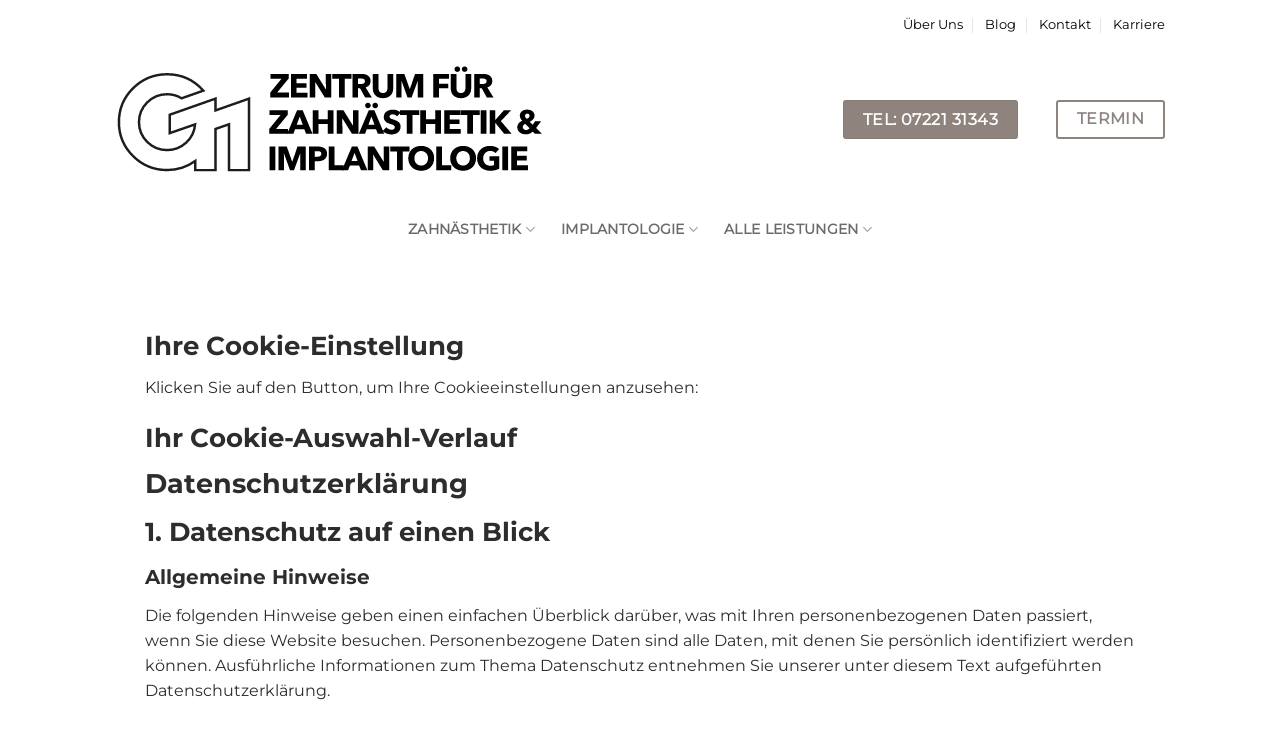

--- FILE ---
content_type: text/html; charset=UTF-8
request_url: https://www.g11-baden-baden.de/zahnarzt-baden-baden/datenschutz/
body_size: 36581
content:
<!DOCTYPE html>
<html lang="de" class="loading-site no-js">
<head>
	<meta charset="UTF-8" />
	<link rel="profile" href="http://gmpg.org/xfn/11" />
	<link rel="pingback" href="https://www.g11-baden-baden.de/xmlrpc.php" />

	<script>(function(html){html.className = html.className.replace(/\bno-js\b/,'js')})(document.documentElement);</script>
<meta name='robots' content='index, follow, max-image-preview:large, max-snippet:-1, max-video-preview:-1' />
<meta name="viewport" content="width=device-width, initial-scale=1" />
	<!-- This site is optimized with the Yoast SEO plugin v24.9 - https://yoast.com/wordpress/plugins/seo/ -->
	<title>Datenschutz - G11 Zahnmedizin</title><link rel="preload" data-rocket-preload as="image" href="https://www.g11-baden-baden.de/wp-content/uploads/2022/08/G11-Logo-neu-2022.svg" fetchpriority="high">
	<link rel="canonical" href="https://www.g11-baden-baden.de/zahnarzt-baden-baden/datenschutz/" />
	<meta property="og:locale" content="de_DE" />
	<meta property="og:type" content="article" />
	<meta property="og:title" content="Datenschutz - G11 Zahnmedizin" />
	<meta property="og:url" content="https://www.g11-baden-baden.de/zahnarzt-baden-baden/datenschutz/" />
	<meta property="og:site_name" content="G11 Zahnmedizin" />
	<meta property="article:modified_time" content="2023-11-18T09:47:04+00:00" />
	<meta name="twitter:card" content="summary_large_image" />
	<meta name="twitter:label1" content="Geschätzte Lesezeit" />
	<meta name="twitter:data1" content="30 Minuten" />
	<!-- / Yoast SEO plugin. -->


<script type='application/javascript' id='pys-version-script'>console.log('PixelYourSite PRO version 11.3.0.2');</script>

<link rel='prefetch' href='https://www.g11-baden-baden.de/wp-content/themes/flatsome/assets/js/flatsome.js?ver=e1ad26bd5672989785e1' />
<link rel='prefetch' href='https://www.g11-baden-baden.de/wp-content/themes/flatsome/assets/js/chunk.slider.js?ver=3.19.12' />
<link rel='prefetch' href='https://www.g11-baden-baden.de/wp-content/themes/flatsome/assets/js/chunk.popups.js?ver=3.19.12' />
<link rel='prefetch' href='https://www.g11-baden-baden.de/wp-content/themes/flatsome/assets/js/chunk.tooltips.js?ver=3.19.12' />
<link rel="alternate" type="application/rss+xml" title="G11 Zahnmedizin &raquo; Feed" href="https://www.g11-baden-baden.de/zahnarzt-baden-baden/feed/" />
<link rel="alternate" title="oEmbed (JSON)" type="application/json+oembed" href="https://www.g11-baden-baden.de/zahnarzt-baden-baden/wp-json/oembed/1.0/embed?url=https%3A%2F%2Fwww.g11-baden-baden.de%2Fzahnarzt-baden-baden%2Fdatenschutz%2F" />
<link rel="alternate" title="oEmbed (XML)" type="text/xml+oembed" href="https://www.g11-baden-baden.de/zahnarzt-baden-baden/wp-json/oembed/1.0/embed?url=https%3A%2F%2Fwww.g11-baden-baden.de%2Fzahnarzt-baden-baden%2Fdatenschutz%2F&#038;format=xml" />
<style id='wp-img-auto-sizes-contain-inline-css' type='text/css'>
img:is([sizes=auto i],[sizes^="auto," i]){contain-intrinsic-size:3000px 1500px}
/*# sourceURL=wp-img-auto-sizes-contain-inline-css */
</style>
<style id='wp-emoji-styles-inline-css' type='text/css'>

	img.wp-smiley, img.emoji {
		display: inline !important;
		border: none !important;
		box-shadow: none !important;
		height: 1em !important;
		width: 1em !important;
		margin: 0 0.07em !important;
		vertical-align: -0.1em !important;
		background: none !important;
		padding: 0 !important;
	}
/*# sourceURL=wp-emoji-styles-inline-css */
</style>
<style id='wp-block-library-inline-css' type='text/css'>
:root{--wp-block-synced-color:#7a00df;--wp-block-synced-color--rgb:122,0,223;--wp-bound-block-color:var(--wp-block-synced-color);--wp-editor-canvas-background:#ddd;--wp-admin-theme-color:#007cba;--wp-admin-theme-color--rgb:0,124,186;--wp-admin-theme-color-darker-10:#006ba1;--wp-admin-theme-color-darker-10--rgb:0,107,160.5;--wp-admin-theme-color-darker-20:#005a87;--wp-admin-theme-color-darker-20--rgb:0,90,135;--wp-admin-border-width-focus:2px}@media (min-resolution:192dpi){:root{--wp-admin-border-width-focus:1.5px}}.wp-element-button{cursor:pointer}:root .has-very-light-gray-background-color{background-color:#eee}:root .has-very-dark-gray-background-color{background-color:#313131}:root .has-very-light-gray-color{color:#eee}:root .has-very-dark-gray-color{color:#313131}:root .has-vivid-green-cyan-to-vivid-cyan-blue-gradient-background{background:linear-gradient(135deg,#00d084,#0693e3)}:root .has-purple-crush-gradient-background{background:linear-gradient(135deg,#34e2e4,#4721fb 50%,#ab1dfe)}:root .has-hazy-dawn-gradient-background{background:linear-gradient(135deg,#faaca8,#dad0ec)}:root .has-subdued-olive-gradient-background{background:linear-gradient(135deg,#fafae1,#67a671)}:root .has-atomic-cream-gradient-background{background:linear-gradient(135deg,#fdd79a,#004a59)}:root .has-nightshade-gradient-background{background:linear-gradient(135deg,#330968,#31cdcf)}:root .has-midnight-gradient-background{background:linear-gradient(135deg,#020381,#2874fc)}:root{--wp--preset--font-size--normal:16px;--wp--preset--font-size--huge:42px}.has-regular-font-size{font-size:1em}.has-larger-font-size{font-size:2.625em}.has-normal-font-size{font-size:var(--wp--preset--font-size--normal)}.has-huge-font-size{font-size:var(--wp--preset--font-size--huge)}.has-text-align-center{text-align:center}.has-text-align-left{text-align:left}.has-text-align-right{text-align:right}.has-fit-text{white-space:nowrap!important}#end-resizable-editor-section{display:none}.aligncenter{clear:both}.items-justified-left{justify-content:flex-start}.items-justified-center{justify-content:center}.items-justified-right{justify-content:flex-end}.items-justified-space-between{justify-content:space-between}.screen-reader-text{border:0;clip-path:inset(50%);height:1px;margin:-1px;overflow:hidden;padding:0;position:absolute;width:1px;word-wrap:normal!important}.screen-reader-text:focus{background-color:#ddd;clip-path:none;color:#444;display:block;font-size:1em;height:auto;left:5px;line-height:normal;padding:15px 23px 14px;text-decoration:none;top:5px;width:auto;z-index:100000}html :where(.has-border-color){border-style:solid}html :where([style*=border-top-color]){border-top-style:solid}html :where([style*=border-right-color]){border-right-style:solid}html :where([style*=border-bottom-color]){border-bottom-style:solid}html :where([style*=border-left-color]){border-left-style:solid}html :where([style*=border-width]){border-style:solid}html :where([style*=border-top-width]){border-top-style:solid}html :where([style*=border-right-width]){border-right-style:solid}html :where([style*=border-bottom-width]){border-bottom-style:solid}html :where([style*=border-left-width]){border-left-style:solid}html :where(img[class*=wp-image-]){height:auto;max-width:100%}:where(figure){margin:0 0 1em}html :where(.is-position-sticky){--wp-admin--admin-bar--position-offset:var(--wp-admin--admin-bar--height,0px)}@media screen and (max-width:600px){html :where(.is-position-sticky){--wp-admin--admin-bar--position-offset:0px}}
/*wp_block_styles_on_demand_placeholder:6980e69ae113a*/
/*# sourceURL=wp-block-library-inline-css */
</style>
<link rel='stylesheet' id='uaf_client_css-css' href='https://www.g11-baden-baden.de/wp-content/uploads/useanyfont/uaf.css?ver=1744791685' type='text/css' media='all' />
<link rel='stylesheet' id='borlabs-cookie-custom-css' href='https://www.g11-baden-baden.de/wp-content/cache/borlabs-cookie/1/borlabs-cookie-1-de.css?ver=3.3.7-50' type='text/css' media='all' />
<link rel='stylesheet' id='popup-maker-site-css' href='//www.g11-baden-baden.de/wp-content/uploads/pum/pum-site-styles.css?generated=1744791687&#038;ver=1.20.4' type='text/css' media='all' />
<link rel='stylesheet' id='flatsome-main-css' href='https://www.g11-baden-baden.de/wp-content/themes/flatsome/assets/css/flatsome.css?ver=3.19.12' type='text/css' media='all' />
<style id='flatsome-main-inline-css' type='text/css'>
@font-face {
				font-family: "fl-icons";
				font-display: block;
				src: url(https://www.g11-baden-baden.de/wp-content/themes/flatsome/assets/css/icons/fl-icons.eot?v=3.19.12);
				src:
					url(https://www.g11-baden-baden.de/wp-content/themes/flatsome/assets/css/icons/fl-icons.eot#iefix?v=3.19.12) format("embedded-opentype"),
					url(https://www.g11-baden-baden.de/wp-content/themes/flatsome/assets/css/icons/fl-icons.woff2?v=3.19.12) format("woff2"),
					url(https://www.g11-baden-baden.de/wp-content/themes/flatsome/assets/css/icons/fl-icons.ttf?v=3.19.12) format("truetype"),
					url(https://www.g11-baden-baden.de/wp-content/themes/flatsome/assets/css/icons/fl-icons.woff?v=3.19.12) format("woff"),
					url(https://www.g11-baden-baden.de/wp-content/themes/flatsome/assets/css/icons/fl-icons.svg?v=3.19.12#fl-icons) format("svg");
			}
/*# sourceURL=flatsome-main-inline-css */
</style>
<link rel='stylesheet' id='flatsome-style-css' href='https://www.g11-baden-baden.de/wp-content/themes/flatsome-child/style.css?ver=3.0' type='text/css' media='all' />
<script data-no-optimize="1" data-no-minify="1" data-cfasync="false" nowprocket type="text/javascript" src="https://www.g11-baden-baden.de/wp-content/cache/borlabs-cookie/1/borlabs-cookie-config-de.json.js?ver=3.3.7-52" id="borlabs-cookie-config-js"></script>
<script data-borlabs-cookie-script-blocker-id='fbevents' type="text/template" data-borlabs-cookie-script-blocker-src="https://www.g11-baden-baden.de/wp-content/plugins/pixelyoursite-pro/dist/scripts/js.cookie-2.1.3.min.js?ver=2.1.3" id="js-cookie-pys-js"></script>
<script type="text/javascript" src="https://www.g11-baden-baden.de/wp-includes/js/jquery/jquery.min.js?ver=3.7.1" id="jquery-core-js"></script>
<script type="text/javascript" src="https://www.g11-baden-baden.de/wp-includes/js/jquery/jquery-migrate.min.js?ver=3.4.1" id="jquery-migrate-js"></script>
<script data-borlabs-cookie-script-blocker-id='fbevents' type="text/template" data-borlabs-cookie-script-blocker-src="https://www.g11-baden-baden.de/wp-content/plugins/pixelyoursite-pro/dist/scripts/jquery.bind-first-0.2.3.min.js" id="jquery-bind-first-js"></script>
<script data-borlabs-cookie-script-blocker-id='fbevents' type="text/template" data-borlabs-cookie-script-blocker-src="https://www.g11-baden-baden.de/wp-content/plugins/pixelyoursite-pro/dist/scripts/tld.min.js?ver=2.3.1" id="js-tld-js"></script>
<script data-borlabs-cookie-script-blocker-id='drflex-medical' type="text/template" id="pys-js-extra">
/* <![CDATA[ */
var pysOptions = {"staticEvents":{"facebook":{"init_event":[{"delay":0,"type":"static","ajaxFire":false,"name":"PageView","eventID":"d5770ff4-9df2-4dfb-9adc-7a62fda14dca","pixelIds":["883865346285005"],"params":{"page_title":"Datenschutz","post_type":"page","post_id":3,"plugin":"PixelYourSite","event_url":"www.g11-baden-baden.de/zahnarzt-baden-baden/datenschutz/","user_role":"guest"},"e_id":"init_event","ids":[],"hasTimeWindow":false,"timeWindow":0,"woo_order":"","edd_order":""}]}},"dynamicEvents":[],"triggerEvents":{"1264":{"facebook":{"delay":"","type":"trigger","custom_event_post_id":1264,"name":"Purchase","eventID":"7b3581ff-0b7b-4a0a-b09a-94b4c50f0dea","pixelIds":["883865346285005"],"params":{"page_title":"Datenschutz","post_type":"page","post_id":3,"plugin":"PixelYourSite","event_url":"www.g11-baden-baden.de/zahnarzt-baden-baden/datenschutz/","user_role":"guest"},"e_id":"custom_event","ids":[],"hasTimeWindow":false,"timeWindow":0,"woo_order":"","edd_order":""}},"1263":{"facebook":{"delay":"","type":"trigger","custom_event_post_id":1263,"name":"AddToCart","eventID":"7b3581ff-0b7b-4a0a-b09a-94b4c50f0dea","pixelIds":["883865346285005"],"params":{"page_title":"Datenschutz","post_type":"page","post_id":3,"plugin":"PixelYourSite","event_url":"www.g11-baden-baden.de/zahnarzt-baden-baden/datenschutz/","user_role":"guest"},"e_id":"custom_event","ids":[],"hasTimeWindow":false,"timeWindow":0,"woo_order":"","edd_order":""}}},"triggerEventTypes":{"css_click":{"1264":[".job-submit"],"1263":[".jp-apply-button"]}},"facebook":{"pixelIds":["883865346285005"],"advancedMatchingEnabled":true,"advancedMatching":[],"removeMetadata":false,"wooVariableAsSimple":false,"serverApiEnabled":true,"wooCRSendFromServer":false,"send_external_id":true,"enabled_medical":false,"do_not_track_medical_param":["event_url","post_title","page_title","landing_page","content_name","categories","category_name","tags"],"meta_ldu":false},"debug":"","siteUrl":"https://www.g11-baden-baden.de","ajaxUrl":"https://www.g11-baden-baden.de/wp-admin/admin-ajax.php","ajax_event":"2a49d890f1","trackUTMs":"1","trackTrafficSource":"1","user_id":"0","enable_lading_page_param":"1","cookie_duration":"7","enable_event_day_param":"1","enable_event_month_param":"1","enable_event_time_param":"1","enable_remove_target_url_param":"1","enable_remove_download_url_param":"1","visit_data_model":"first_visit","last_visit_duration":"60","enable_auto_save_advance_matching":"1","enable_success_send_form":"","enable_automatic_events":"","enable_event_video":"1","ajaxForServerEvent":"1","ajaxForServerStaticEvent":"1","send_external_id":"1","external_id_expire":"180","track_cookie_for_subdomains":"1","google_consent_mode":"1","data_persistency":"keep_data","advance_matching_form":{"enable_advance_matching_forms":true,"advance_matching_fn_names":["","first_name","first-name","first name","name","job_applicant_name","input-name_name"],"advance_matching_ln_names":["","last_name","last-name","last name"],"advance_matching_tel_names":["","phone","tel","input-phone_telefonnummer"],"advance_matching_em_names":[]},"advance_matching_url":{"enable_advance_matching_url":true,"advance_matching_fn_names":[],"advance_matching_ln_names":[],"advance_matching_tel_names":[],"advance_matching_em_names":[]},"track_dynamic_fields":[],"gdpr":{"ajax_enabled":false,"all_disabled_by_api":false,"facebook_disabled_by_api":false,"tiktok_disabled_by_api":false,"analytics_disabled_by_api":false,"google_ads_disabled_by_api":false,"pinterest_disabled_by_api":false,"bing_disabled_by_api":false,"externalID_disabled_by_api":false,"facebook_prior_consent_enabled":true,"tiktok_prior_consent_enabled":true,"analytics_prior_consent_enabled":true,"google_ads_prior_consent_enabled":true,"pinterest_prior_consent_enabled":true,"bing_prior_consent_enabled":true,"cookiebot_integration_enabled":false,"cookiebot_facebook_consent_category":"marketing","cookiebot_tiktok_consent_category":"marketing","cookiebot_analytics_consent_category":"statistics","cookiebot_google_ads_consent_category":"marketing","cookiebot_pinterest_consent_category":"marketing","cookiebot_bing_consent_category":"marketing","cookie_notice_integration_enabled":false,"cookie_law_info_integration_enabled":false,"real_cookie_banner_integration_enabled":false,"consent_magic_integration_enabled":false,"analytics_storage":{"enabled":true,"value":"granted","filter":false},"ad_storage":{"enabled":true,"value":"granted","filter":false},"ad_user_data":{"enabled":true,"value":"granted","filter":false},"ad_personalization":{"enabled":true,"value":"granted","filter":false}},"cookie":{"disabled_all_cookie":true,"disabled_start_session_cookie":false,"disabled_advanced_form_data_cookie":false,"disabled_landing_page_cookie":false,"disabled_first_visit_cookie":false,"disabled_trafficsource_cookie":false,"disabled_utmTerms_cookie":false,"disabled_utmId_cookie":false},"tracking_analytics":{"TrafficSource":"direct","TrafficLanding":"https://www.g11-baden-baden.de/zahnarzt-baden-baden/datenschutz/","TrafficUtms":[],"TrafficUtmsId":[],"userDataEnable":true,"userData":{"emails":[],"phones":[],"addresses":[]},"use_encoding_provided_data":true,"use_multiple_provided_data":true},"GATags":{"ga_datalayer_type":"default","ga_datalayer_name":"dataLayerPYS"},"automatic":{"enable_youtube":true,"enable_vimeo":true,"enable_video":true},"woo":{"enabled":false},"edd":{"enabled":false},"cache_bypass":"1770055322"};
//# sourceURL=pys-js-extra
/* ]]> */
</script>
<script type="text/javascript" id="pys-js-before">
/* <![CDATA[ */
(function(){
if (typeof pysOptions === 'undefined' || typeof pysOptions.automatic === 'undefined') {
    return;
}

//check if consent for vimeo/youtube
const cookies = document.cookie.split('; ');
let consentVimeo = false;
let consentYoutube = false;
for (let c of cookies) {
    if (c.startsWith('borlabs-cookie=')) {
        consentVimeo = c.includes('%22vimeo%22');
        consentYoutube = c.includes('%22youtube%22');
        break;
    }
}

if (pysOptions.automatic.hasOwnProperty('enable_vimeo')) {
    pysOptions.automatic.enable_vimeo = pysOptions.automatic.enable_vimeo && consentVimeo
}
if (pysOptions.automatic.hasOwnProperty('enable_youtube')) {
    pysOptions.automatic.enable_youtube = pysOptions.automatic.enable_youtube && consentYoutube
}
})();
//# sourceURL=pys-js-before
/* ]]> */
</script>
<script data-borlabs-cookie-script-blocker-id='fbevents' type="text/template" data-borlabs-cookie-script-blocker-src="https://www.g11-baden-baden.de/wp-content/plugins/pixelyoursite-pro/dist/scripts/public.js?ver=11.3.0.2" id="pys-js"></script>
<link rel="https://api.w.org/" href="https://www.g11-baden-baden.de/zahnarzt-baden-baden/wp-json/" /><link rel="alternate" title="JSON" type="application/json" href="https://www.g11-baden-baden.de/zahnarzt-baden-baden/wp-json/wp/v2/pages/3" /><link rel="EditURI" type="application/rsd+xml" title="RSD" href="https://www.g11-baden-baden.de/xmlrpc.php?rsd" />
<meta name="generator" content="WordPress 6.9" />
<link rel='shortlink' href='https://www.g11-baden-baden.de/zahnarzt-baden-baden/?p=3' />
<meta name="facebook-domain-verification" content="ce588rmv4spth1s4mhro22vy3wa9mx" /><meta name="google-site-verification" content="y3r1OUwNO7cJl0UItUtMh51ACXZdcDaaWH1SMgGX3EU" /><script data-borlabs-cookie-script-blocker-id='fbevents' type='text/template' nowprocket>
	var brlbsPysInitialized = false;
	function brlbsPysLoadPixel(load) {
		if (brlbsPysInitialized === true) {
			load();
		} else {
			if (BorlabsCookie.Consents.hasConsent('pixel-your-site')) {
				document.addEventListener('brlbsPysInitialized', () => { load(); });
			} else {
				load();
			}
		}
	}
</script><link rel="icon" href="https://www.g11-baden-baden.de/wp-content/uploads/2022/08/cropped-G11-Main-Logo-beige-150x150-1-32x32.png" sizes="32x32" />
<link rel="icon" href="https://www.g11-baden-baden.de/wp-content/uploads/2022/08/cropped-G11-Main-Logo-beige-150x150-1-192x192.png" sizes="192x192" />
<link rel="apple-touch-icon" href="https://www.g11-baden-baden.de/wp-content/uploads/2022/08/cropped-G11-Main-Logo-beige-150x150-1-180x180.png" />
<meta name="msapplication-TileImage" content="https://www.g11-baden-baden.de/wp-content/uploads/2022/08/cropped-G11-Main-Logo-beige-150x150-1-270x270.png" />
<style id="custom-css" type="text/css">:root {--primary-color: #8e847d;--fs-color-primary: #8e847d;--fs-color-secondary: #535353;--fs-color-success: #395480;--fs-color-alert: #b20000;--fs-experimental-link-color: #395480;--fs-experimental-link-color-hover: #111;}.tooltipster-base {--tooltip-color: #fff;--tooltip-bg-color: #000;}.off-canvas-right .mfp-content, .off-canvas-left .mfp-content {--drawer-width: 300px;}.header-main{height: 139px}#logo img{max-height: 139px}#logo{width:431px;}#logo img{padding:2px 0;}.header-bottom{min-height: 60px}.header-top{min-height: 50px}.transparent .header-main{height: 90px}.transparent #logo img{max-height: 90px}.has-transparent + .page-title:first-of-type,.has-transparent + #main > .page-title,.has-transparent + #main > div > .page-title,.has-transparent + #main .page-header-wrapper:first-of-type .page-title{padding-top: 170px;}.header.show-on-scroll,.stuck .header-main{height:70px!important}.stuck #logo img{max-height: 70px!important}.search-form{ width: 100%;}.header-bg-color {background-color: rgba(255,255,255,0.9)}.header-bottom {background-color: #ffffff}.top-bar-nav > li > a{line-height: 16px }.header-main .nav > li > a{line-height: 16px }.stuck .header-main .nav > li > a{line-height: 50px }.header-bottom-nav > li > a{line-height: 60px }@media (max-width: 549px) {.header-main{height: 152px}#logo img{max-height: 152px}}.main-menu-overlay{background-color: #ffffff}.header-top{background-color:#ffffff!important;}body{color: #2d2d2d}h1,h2,h3,h4,h5,h6,.heading-font{color: #2d2d2d;}.header:not(.transparent) .top-bar-nav > li > a {color: #000000;}.header:not(.transparent) .top-bar-nav.nav > li > a:hover,.header:not(.transparent) .top-bar-nav.nav > li.active > a,.header:not(.transparent) .top-bar-nav.nav > li.current > a,.header:not(.transparent) .top-bar-nav.nav > li > a.active,.header:not(.transparent) .top-bar-nav.nav > li > a.current{color: #1e73be;}.top-bar-nav.nav-line-bottom > li > a:before,.top-bar-nav.nav-line-grow > li > a:before,.top-bar-nav.nav-line > li > a:before,.top-bar-nav.nav-box > li > a:hover,.top-bar-nav.nav-box > li.active > a,.top-bar-nav.nav-pills > li > a:hover,.top-bar-nav.nav-pills > li.active > a{color:#FFF!important;background-color: #1e73be;}.header:not(.transparent) .header-bottom-nav.nav > li > a{color: #6b6b6b;}.header:not(.transparent) .header-bottom-nav.nav > li > a:hover,.header:not(.transparent) .header-bottom-nav.nav > li.active > a,.header:not(.transparent) .header-bottom-nav.nav > li.current > a,.header:not(.transparent) .header-bottom-nav.nav > li > a.active,.header:not(.transparent) .header-bottom-nav.nav > li > a.current{color: #1e73be;}.header-bottom-nav.nav-line-bottom > li > a:before,.header-bottom-nav.nav-line-grow > li > a:before,.header-bottom-nav.nav-line > li > a:before,.header-bottom-nav.nav-box > li > a:hover,.header-bottom-nav.nav-box > li.active > a,.header-bottom-nav.nav-pills > li > a:hover,.header-bottom-nav.nav-pills > li.active > a{color:#FFF!important;background-color: #1e73be;}input[type='submit'], input[type="button"], button:not(.icon), .button:not(.icon){border-radius: 3px!important}.absolute-footer, html{background-color: #ffffff}.nav-vertical-fly-out > li + li {border-top-width: 1px; border-top-style: solid;}/* Custom CSS */.blaubanner {transform: rotate(-2.0deg) !important; width:110% !important; margin-left:-5% !important;}.blaucolumn {-webkit-transform: skewY(2.0deg); */-ms-transform: skewY(2.0deg);transform: skewY(2.0deg);-webkit-transform-origin: 50% 50%;-ms-transform-origin: 50% 50%;transform-origin: 50% 50%;}.videog11{padding-top:0px !important}.thin-font, .is-thin {font-weight: 600 !important;}div #col-1667518298{margin-left:-20px !important}.attachment-large.size-large{border-radius:2% !important}.textterminfooter{margin-bottom:-20px !important}div.accordion.angst-accordion .accordion-title{border-top: 0px solid #ddd;}div.accordion.angst-accordion .icon-angle-down{content: url(https://www.g11-baden-baden.de/wp-content/uploads/2023/11/info.svg);width: 23px;}.blocksatz {hyphens: auto; text-align: justify}@media screen and (min-width: 1100px) {div.header-inner.flex-row.container.logo-left.medium-logo-left div.flex-col.hide-for-medium.flex-right {display: none !important;}}div.sidebar-menu.no-scrollbar ul.sidebar-menu-tabs.flex.nav.nav-line-bottom.nav-uppercase a.sidebar-menu-tabs__tab-link span.sidebar-menu-tabs__tab-text{text-transform: none;}div.sidebar-menu.no-scrollbar ul.nav.nav-sidebar.nav-vertical.nav-uppercase li.header-block div.header-block-block-1{margin-top: 20px;}/* Custom CSS Mobile */@media (max-width: 549px){.flex-row {-js-display: flex;display: -webkit-box;display: -ms-flexbox;display: flex;-webkit-box-orient: horizontal;-webkit-box-direction: normal;-ms-flex-flow: row nowrap;flex-flow: row nowrap;-webkit-box-align: center;-ms-flex-align: center;align-items: center;-webkit-box-pack: justify;-ms-flex-pack: justify;justify-content: flex-end;width: 100%;align-content: center;flex-wrap: nowrap;flex-direction: column;}#logo {max-height: 80px;margin-left: 80px;margin-bottom: 20px;}img.header_logo.header-logo{width:50%; margin-left:15% !important}.header-inner .nav {-ms-flex-wrap: nowrap;flex-wrap: nowrap;margin-right: 20% !important;}.flex-right {margin-left: 0;}#header .header-main {height: 150px!important;margin-bottom:20px}}.label-new.menu-item > a:after{content:"Neu";}.label-hot.menu-item > a:after{content:"Hot";}.label-sale.menu-item > a:after{content:"Aktion";}.label-popular.menu-item > a:after{content:"Beliebt";}</style><style id="kirki-inline-styles"></style><meta name="generator" content="WP Rocket 3.18.3" data-wpr-features="wpr_oci wpr_preload_links wpr_desktop" /></head>

<body class="privacy-policy wp-singular page-template-default page page-id-3 wp-theme-flatsome wp-child-theme-flatsome-child lightbox nav-dropdown-has-arrow nav-dropdown-has-shadow nav-dropdown-has-border">


<a class="skip-link screen-reader-text" href="#main">Zum Inhalt springen</a>

<div  id="wrapper">

	
	<header  id="header" class="header has-sticky sticky-fade">
		<div  class="header-wrapper">
			<div id="top-bar" class="header-top hide-for-sticky">
    <div class="flex-row container">
      <div class="flex-col hide-for-medium flex-left">
          <ul class="nav nav-left medium-nav-center nav-small  nav-divided">
              <li class="html custom html_topbar_left"><a href="/"><img src="/wp-content/uploads/2022/08/G11-zahnarzt-baden-baden-logo.svg"></a></li>          </ul>
      </div>

      <div class="flex-col hide-for-medium flex-center">
          <ul class="nav nav-center nav-small  nav-divided">
                        </ul>
      </div>

      <div class="flex-col hide-for-medium flex-right">
         <ul class="nav top-bar-nav nav-right nav-small  nav-divided">
              <li id="menu-item-52" class="menu-item menu-item-type-custom menu-item-object-custom menu-item-52 menu-item-design-default"><a href="https://www.g11-baden-baden.de/zahnarzt-baden-baden/ueber-uns" class="nav-top-link">Über Uns</a></li>
<li id="menu-item-1127" class="menu-item menu-item-type-post_type menu-item-object-page menu-item-1127 menu-item-design-default"><a href="https://www.g11-baden-baden.de/zahnarzt-baden-baden/blog/" class="nav-top-link">Blog</a></li>
<li id="menu-item-53" class="menu-item menu-item-type-custom menu-item-object-custom menu-item-53 menu-item-design-default"><a href="https://www.g11-baden-baden.de/zahnarzt-baden-baden/kontakt/" class="nav-top-link">Kontakt</a></li>
<li id="menu-item-54" class="menu-item menu-item-type-custom menu-item-object-custom menu-item-54 menu-item-design-default"><a href="https://www.g11-baden-baden.de/zahnarzt-baden-baden/karriere/" class="nav-top-link">Karriere</a></li>
          </ul>
      </div>

            <div class="flex-col show-for-medium flex-grow">
          <ul class="nav nav-center nav-small mobile-nav  nav-divided">
              <li class="html custom html_topbar_left"><a href="/"><img src="/wp-content/uploads/2022/08/G11-zahnarzt-baden-baden-logo.svg"></a></li>          </ul>
      </div>
      
    </div>
</div>
<div id="masthead" class="header-main ">
      <div class="header-inner flex-row container logo-left medium-logo-left" role="navigation">

          <!-- Logo -->
          <div id="logo" class="flex-col logo">
            
<!-- Header logo -->
<a href="https://www.g11-baden-baden.de/zahnarzt-baden-baden/" title="G11 Zahnmedizin - Zahnarzt in Baden-Baden" rel="home">
		<img fetchpriority="high" width="1" height="1" src="https://www.g11-baden-baden.de/wp-content/uploads/2022/08/G11-Logo-neu-2022.svg" class="header_logo header-logo" alt="G11 Zahnmedizin"/><img  width="1" height="1" src="https://www.g11-baden-baden.de/wp-content/uploads/2022/08/G11-Logo-neu-2022.svg" class="header-logo-dark" alt="G11 Zahnmedizin"/></a>
          </div>

          <!-- Mobile Left Elements -->
          <div class="flex-col show-for-medium flex-left">
            <ul class="mobile-nav nav nav-left ">
                          </ul>
          </div>

          <!-- Left Elements -->
          <div class="flex-col hide-for-medium flex-left
            flex-grow">
            <ul class="header-nav header-nav-main nav nav-left  nav-line nav-uppercase" >
              <li class="header-block"><div class="header-block-block-1"><div class="row row-collapse align-right hide-for-medium"  id="row-736318204">


	<div id="col-799341425" class="col medium-6 small-12 large-6"  >
				<div class="col-inner text-right"  >
			
			

<a href="tel:+49722131343" class="button primary show-for-small"  >
		<span>Anrufen</span>
	</a>


<p><button class="button primary" ><nobr>Tel: 07221 31343</nobr></button></p>


		</div>
				
<style>
#col-799341425 > .col-inner {
  padding: 0px 0px 0px 0px;
}
</style>
	</div>

	

	<div id="col-1464978751" class="col medium-3 small-12 large-3"  >
				<div class="col-inner text-right"  >
			
			

<a href="/termin/" class="button primary is-outline"  >
		<span>Termin</span>
	</a>



		</div>
					</div>

	

</div>
<div class="row align-right show-for-medium"  id="row-1966025352">


	<div id="col-2137035411" class="col medium-6 small-6 large-6"  >
				<div class="col-inner text-right"  >
			
			

<a href="tel:+49722131343" class="button primary show-for-medium"  >
		<span>Anrufen</span>
	</a>



		</div>
				
<style>
#col-2137035411 > .col-inner {
  padding: 0px 0px 0px 0px;
  margin: 0px 0px -30px 0px;
}
</style>
	</div>

	

	<div id="col-1366600798" class="col medium-3 small-6 large-3"  >
				<div class="col-inner text-right"  >
			
			

<a href="/termin/" class="button primary is-outline"  >
		<span>Termin</span>
	</a>



		</div>
				
<style>
#col-1366600798 > .col-inner {
  margin: 0px 0px -30px 0px;
}
</style>
	</div>

	

</div></div></li>            </ul>
          </div>

          <!-- Right Elements -->
          <div class="flex-col hide-for-medium flex-right">
            <ul class="header-nav header-nav-main nav nav-right  nav-line nav-uppercase">
                          </ul>
          </div>

          <!-- Mobile Right Elements -->
          <div class="flex-col show-for-medium flex-right">
            <ul class="mobile-nav nav nav-right ">
              <li class="html header-button-1">
	<div class="header-button">
		<a href="tel:+49722131343" target="_blank" class="button primary is-large box-shadow-1 box-shadow-3-hover" rel="noopener"  style="border-radius:99px;">
		<span>ANRUFEN</span>
	</a>
	</div>
</li>
<li class="html header-button-2">
	<div class="header-button">
		<a href="/termin/" class="button secondary is-outline is-large box-shadow-1 box-shadow-3-hover"  style="border-radius:99px;">
		<span>TERMIN</span>
	</a>
	</div>
</li>
<li class="header-divider"></li><li class="nav-icon has-icon">
  		<a href="#" data-open="#main-menu" data-pos="right" data-bg="main-menu-overlay" data-color="" class="is-small" aria-label="Menü" aria-controls="main-menu" aria-expanded="false">

		  <i class="icon-menu" ></i>
		  		</a>
	</li>
            </ul>
          </div>

      </div>

      </div>
<div id="wide-nav" class="header-bottom wide-nav hide-for-sticky flex-has-center hide-for-medium">
    <div class="flex-row container">

            
                        <div class="flex-col hide-for-medium flex-center">
                <ul class="nav header-nav header-bottom-nav nav-center  nav-size-medium nav-spacing-xlarge nav-uppercase nav-prompts-overlay">
                    <li id="menu-item-49" class="menu-item menu-item-type-custom menu-item-object-custom menu-item-has-children menu-item-49 menu-item-design-default has-dropdown"><a href="https://www.g11-baden-baden.de/zahnarzt-baden-baden/aesthetische-zahnmedizin/" class="nav-top-link" aria-expanded="false" aria-haspopup="menu">Zahnästhetik<i class="icon-angle-down" ></i></a>
<ul class="sub-menu nav-dropdown nav-dropdown-default">
	<li id="menu-item-253" class="menu-item menu-item-type-custom menu-item-object-custom menu-item-253"><a href="/aesthetische-zahnmedizin/#zahnaufhellung">Zahnaufhellung</a></li>
	<li id="menu-item-255" class="menu-item menu-item-type-custom menu-item-object-custom menu-item-255"><a href="/aesthetische-zahnmedizin/#internes-bleichen">Internes Bleichen</a></li>
	<li id="menu-item-256" class="menu-item menu-item-type-custom menu-item-object-custom menu-item-256"><a href="/aesthetische-zahnmedizin/#veneers">Veneers</a></li>
	<li id="menu-item-257" class="menu-item menu-item-type-custom menu-item-object-custom menu-item-257"><a href="/aesthetische-zahnmedizin/#non-prep-veneers">Non-Prep-Veneers</a></li>
	<li id="menu-item-258" class="menu-item menu-item-type-custom menu-item-object-custom menu-item-258"><a href="/aesthetische-zahnmedizin/#composite-bonding">Composite-Bonding</a></li>
	<li id="menu-item-259" class="menu-item menu-item-type-custom menu-item-object-custom menu-item-259"><a href="/aesthetische-zahnmedizin/#digital-smile-design">Digital-Smile-Design (DSD)</a></li>
	<li id="menu-item-260" class="menu-item menu-item-type-custom menu-item-object-custom menu-item-260"><a href="/aesthetische-zahnmedizin/#zahnfleischkorrektur">Zahnfleischkorrektur</a></li>
</ul>
</li>
<li id="menu-item-266" class="menu-item menu-item-type-post_type menu-item-object-page menu-item-has-children menu-item-266 menu-item-design-default has-dropdown"><a href="https://www.g11-baden-baden.de/zahnarzt-baden-baden/implantologie/" class="nav-top-link" aria-expanded="false" aria-haspopup="menu">Implantologie<i class="icon-angle-down" ></i></a>
<ul class="sub-menu nav-dropdown nav-dropdown-default">
	<li id="menu-item-1168" class="menu-item menu-item-type-custom menu-item-object-custom menu-item-1168"><a href="https://www.g11-baden-baden.de/zahnarzt-baden-baden/implantologie/#sofortimplantate">Sofortimplantate</a></li>
	<li id="menu-item-1169" class="menu-item menu-item-type-custom menu-item-object-custom menu-item-1169"><a href="https://www.g11-baden-baden.de/zahnarzt-baden-baden/implantologie/#allonx">All on X</a></li>
	<li id="menu-item-1178" class="menu-item menu-item-type-custom menu-item-object-custom menu-item-1178"><a href="https://www.g11-baden-baden.de/zahnarzt-baden-baden/implantologie/#3d-implantate">3D-Implantate</a></li>
	<li id="menu-item-1170" class="menu-item menu-item-type-custom menu-item-object-custom menu-item-1170"><a href="https://www.g11-baden-baden.de/zahnarzt-baden-baden/implantologie/#ablauf">Ablauf</a></li>
	<li id="menu-item-1174" class="menu-item menu-item-type-custom menu-item-object-custom menu-item-1174"><a href="https://www.g11-baden-baden.de/zahnarzt-baden-baden/implantologie/#knochenaufbau">Knochenaufbau</a></li>
	<li id="menu-item-1175" class="menu-item menu-item-type-custom menu-item-object-custom menu-item-1175"><a href="https://www.g11-baden-baden.de/zahnarzt-baden-baden/implantologie/#3d-diagnostik">3D-Diagnostik</a></li>
	<li id="menu-item-1176" class="menu-item menu-item-type-custom menu-item-object-custom menu-item-1176"><a href="https://www.g11-baden-baden.de/zahnarzt-baden-baden/implantologie/#periimplantitis">Periimplantitis</a></li>
</ul>
</li>
<li id="menu-item-512" class="menu-item menu-item-type-custom menu-item-object-custom menu-item-has-children menu-item-512 menu-item-design-default has-dropdown nav-dropdown-toggle"><a href="#" class="nav-top-link" aria-expanded="false" aria-haspopup="menu">Alle Leistungen<i class="icon-angle-down" ></i></a>
<ul class="sub-menu nav-dropdown nav-dropdown-default">
	<li id="menu-item-270" class="menu-item menu-item-type-custom menu-item-object-custom menu-item-270"><a href="https://www.g11-baden-baden.de/dauerhafte-zahngesundheit-solo-prophylaxe/">SOLO-Prophylaxe-Konzept</a></li>
	<li id="menu-item-264" class="menu-item menu-item-type-post_type menu-item-object-page menu-item-264"><a href="https://www.g11-baden-baden.de/zahnarzt-baden-baden/funktionsdiagnostik-und-therapie/">Funktionsdiagnostik- und Therapie</a></li>
	<li id="menu-item-262" class="menu-item menu-item-type-post_type menu-item-object-page menu-item-262"><a href="https://www.g11-baden-baden.de/zahnarzt-baden-baden/sportzahnmedizin/">Sportzahnmedizin</a></li>
	<li id="menu-item-267" class="menu-item menu-item-type-post_type menu-item-object-page menu-item-267"><a href="https://www.g11-baden-baden.de/zahnarzt-baden-baden/zahnersatz/">Zahnersatz</a></li>
	<li id="menu-item-261" class="menu-item menu-item-type-post_type menu-item-object-page menu-item-261"><a href="https://www.g11-baden-baden.de/zahnarzt-baden-baden/parodontologie/">Parodontologie</a></li>
	<li id="menu-item-265" class="menu-item menu-item-type-post_type menu-item-object-page menu-item-265"><a href="https://www.g11-baden-baden.de/zahnarzt-baden-baden/zahnerhaltung/">Zahnerhaltung</a></li>
	<li id="menu-item-263" class="menu-item menu-item-type-post_type menu-item-object-page menu-item-263"><a href="https://www.g11-baden-baden.de/zahnarzt-baden-baden/oralchirurgie/">Oralchirurgie</a></li>
</ul>
</li>
                </ul>
            </div>
            
            
            
    </div>
</div>

<div class="header-bg-container fill"><div class="header-bg-image fill"></div><div class="header-bg-color fill"></div></div>		</div>
	</header>

	
	<main  id="main" class="">
<div  id="content" class="content-area page-wrapper" role="main">
	<div class="row row-main">
		<div class="large-12 col">
			<div class="col-inner">

				
									
						
	<section class="section" id="section_837960465">
		<div class="section-bg fill" >
									
			

		</div>

		

		<div class="section-content relative">
			
<div class="row"  id="row-74572251">

	<div id="col-127805120" class="col small-12 large-12"  >
				<div class="col-inner"  >
			
			
<h2>Ihre Cookie-Einstellung</h2>
<p>Klicken Sie auf den Button, um Ihre Cookieeinstellungen anzusehen:</p>
<span class="borlabs-cookie-open-dialog-preferences brlbs-cmpnt-container" data-borlabs-cookie-title="Cookieeinstellungen" data-borlabs-cookie-type="button" ></span>
<h2></h2>
<h2>Ihr Cookie-Auswahl-Verlauf</h2>
<div class="brlbs-cmpnt-container" data-borlabs-cookie-consent-history></div>
<h1>Datenschutz­erklärung</h1>
<h2>1. Datenschutz auf einen Blick</h2>
<h3>Allgemeine Hinweise</h3>
<p>Die folgenden Hinweise geben einen einfachen Überblick darüber, was mit Ihren personenbezogenen Daten passiert, wenn Sie diese Website besuchen. Personenbezogene Daten sind alle Daten, mit denen Sie persönlich identifiziert werden können. Ausführliche Informationen zum Thema Datenschutz entnehmen Sie unserer unter diesem Text aufgeführten Datenschutzerklärung.</p>
<h3>Datenerfassung auf dieser Website</h3>
<h4>Wer ist verantwortlich für die Datenerfassung auf dieser Website?</h4>
<p>Die Datenverarbeitung auf dieser Website erfolgt durch den Websitebetreiber. Dessen Kontaktdaten können Sie dem Impressum dieser Website entnehmen.</p>
<h4>Wie erfassen wir Ihre Daten?</h4>
<p>Ihre Daten werden zum einen dadurch erhoben, dass Sie uns diese mitteilen. Hierbei kann es sich z. B. um Daten handeln, die Sie in ein Kontaktformular eingeben.</p>
<p>Andere Daten werden automatisch oder nach Ihrer Einwilligung beim Besuch der Website durch unsere IT-Systeme erfasst. Das sind vor allem technische Daten (z. B. Internetbrowser, Betriebssystem oder Uhrzeit des Seitenaufrufs). Die Erfassung dieser Daten erfolgt automatisch, sobald Sie diese Website betreten.</p>
<h4>Wofür nutzen wir Ihre Daten?</h4>
<p>Ein Teil der Daten wird erhoben, um eine fehlerfreie Bereitstellung der Website zu gewährleisten. Andere Daten können zur Analyse Ihres Nutzerverhaltens verwendet werden.</p>
<h4>Welche Rechte haben Sie bezüglich Ihrer Daten?</h4>
<p>Sie haben jederzeit das Recht, unentgeltlich Auskunft über Herkunft, Empfänger und Zweck Ihrer gespeicherten personenbezogenen Daten zu erhalten. Sie haben außerdem ein Recht, die Berichtigung oder Löschung dieser Daten zu verlangen. Wenn Sie eine Einwilligung zur Datenverarbeitung erteilt haben, können Sie diese Einwilligung jederzeit für die Zukunft widerrufen. Außerdem haben Sie das Recht, unter bestimmten Umständen die Einschränkung der Verarbeitung Ihrer personenbezogenen Daten zu verlangen. Des Weiteren steht Ihnen ein Beschwerderecht bei der zuständigen Aufsichtsbehörde zu.</p>
<p>Hierzu sowie zu weiteren Fragen zum Thema Datenschutz können Sie sich jederzeit unter der im Impressum angegebenen Adresse an uns wenden.</p>
<h3>Analyse-Tools und Tools von Dritt­anbietern</h3>
<p>Beim Besuch dieser Website kann Ihr Surf-Verhalten statistisch ausgewertet werden. Das geschieht vor allem mit sogenannten Analyseprogrammen.</p>
<p>Detaillierte Informationen zu diesen Analyseprogrammen finden Sie in der folgenden Datenschutzerklärung.</p>
<h2>2. Hosting und Content Delivery Networks (CDN)</h2>
<h3>Externes Hosting</h3>
<p>Diese Website wird bei einem externen Dienstleister gehostet (Hoster). Die personenbezogenen Daten, die auf dieser Website erfasst werden, werden auf den Servern des Hosters gespeichert. Hierbei kann es sich v. a. um IP-Adressen, Kontaktanfragen, Meta- und Kommunikationsdaten, Vertragsdaten, Kontaktdaten, Namen, Websitezugriffe und sonstige Daten, die über eine Website generiert werden, handeln.</p>
<p>Der Einsatz des Hosters erfolgt zum Zwecke der Vertragserfüllung gegenüber unseren potenziellen und bestehenden Kunden (Art. 6 Abs. 1 lit. b DSGVO) und im Interesse einer sicheren, schnellen und effizienten Bereitstellung unseres Online-Angebots durch einen professionellen Anbieter (Art. 6 Abs. 1 lit. f DSGVO).</p>
<p>Unser Hoster wird Ihre Daten nur insoweit verarbeiten, wie dies zur Erfüllung seiner Leistungspflichten erforderlich ist und unsere Weisungen in Bezug auf diese Daten befolgen.</p>
<p>Wir setzen folgenden Hoster ein:</p>
<p>Host Europe GmbH<br />
Hansestraße 111<br />
51149 Köln</p>
<h4>Abschluss eines Vertrages über Auftragsverarbeitung</h4>
<p>Um die datenschutzkonforme Verarbeitung zu gewährleisten, haben wir einen Vertrag über Auftragsverarbeitung mit unserem Hoster geschlossen.</p>
<h2>3. Allgemeine Hinweise und Pflicht­informationen</h2>
<h3>Datenschutz</h3>
<p>Die Betreiber dieser Seiten nehmen den Schutz Ihrer persönlichen Daten sehr ernst. Wir behandeln Ihre personenbezogenen Daten vertraulich und entsprechend der gesetzlichen Datenschutzvorschriften sowie dieser Datenschutzerklärung.</p>
<p>Wenn Sie diese Website benutzen, werden verschiedene personenbezogene Daten erhoben. Personenbezogene Daten sind Daten, mit denen Sie persönlich identifiziert werden können. Die vorliegende Datenschutzerklärung erläutert, welche Daten wir erheben und wofür wir sie nutzen. Sie erläutert auch, wie und zu welchem Zweck das geschieht.</p>
<p>Wir weisen darauf hin, dass die Datenübertragung im Internet (z. B. bei der Kommunikation per E-Mail) Sicherheitslücken aufweisen kann. Ein lückenloser Schutz der Daten vor dem Zugriff durch Dritte ist nicht möglich.</p>
<h3>Hinweis zur verantwortlichen Stelle</h3>
<p>Die verantwortliche Stelle für die Datenverarbeitung auf dieser Website ist:</p>
<p>Dr. med. dent. Novica Lozankovski<br />
Gernsbacher Str. 11<br />
76530 Baden-Baden</p>
<p>Telefon: +49722131343<br />
E-Mail: info@g11-baden-baden.de</p>
<p>Verantwortliche Stelle ist die natürliche oder juristische Person, die allein oder gemeinsam mit anderen über die Zwecke und Mittel der Verarbeitung von personenbezogenen Daten (z. B. Namen, E-Mail-Adressen o. Ä.) entscheidet.</p>
<h3>Speicherdauer</h3>
<p>Soweit innerhalb dieser Datenschutzerklärung keine speziellere Speicherdauer genannt wurde, verbleiben Ihre personenbezogenen Daten bei uns, bis der Zweck für die Datenverarbeitung entfällt. Wenn Sie ein berechtigtes Löschersuchen geltend machen oder eine Einwilligung zur Datenverarbeitung widerrufen, werden Ihre Daten gelöscht, sofern wir keinen anderen rechtlich zulässigen  Gründe für die Speicherung Ihrer personenbezogenen Daten haben (z.B. steuer- oder handelsrechtliche Aufbewahrungsfristen); im letztgenannten Fall erfolgt die Löschung nach Fortfall dieser Gründe.</p>
<h3>Hinweis zur Datenweitergabe in die USA</h3>
<p>Auf unserer Website sind unter anderem Tools von Unternehmen mit Sitz in den USA eingebunden. Wenn diese Tools aktiv sind, können Ihre personenbezogenen Daten an die US-Server der jeweiligen Unternehmen weitergegeben werden. Wir weisen darauf hin, dass die USA kein sicherer Drittstaat im Sinne des EU-Datenschutzrechts sind. US-Unternehmen sind dazu verpflichtet, personenbezogene Daten an Sicherheitsbehörden herauszugeben, ohne dass Sie als Betroffener hiergegen gerichtlich vorgehen könnten. Es kann daher nicht ausgeschlossen werden, dass US-Behörden (z.B. Geheimdienste) Ihre auf US-Servern befindlichen Daten zu Überwachungszwecken verarbeiten, auswerten und dauerhaft speichern. Wir haben auf diese Verarbeitungstätigkeiten keinen Einfluss.</p>
<h3>Widerruf Ihrer Einwilligung zur Datenverarbeitung</h3>
<p>Viele Datenverarbeitungsvorgänge sind nur mit Ihrer ausdrücklichen Einwilligung möglich. Sie können eine bereits erteilte Einwilligung jederzeit widerrufen. Die Rechtmäßigkeit der bis zum Widerruf erfolgten Datenverarbeitung bleibt vom Widerruf unberührt.</p>
<h3>Widerspruchsrecht gegen die Datenerhebung in besonderen Fällen sowie gegen Direktwerbung (Art. 21 DSGVO)</h3>
<p>WENN DIE DATENVERARBEITUNG AUF GRUNDLAGE VON ART. 6 ABS. 1 LIT. E ODER F DSGVO ERFOLGT, HABEN SIE JEDERZEIT DAS RECHT, AUS GRÜNDEN, DIE SICH AUS IHRER BESONDEREN SITUATION ERGEBEN, GEGEN DIE VERARBEITUNG IHRER PERSONENBEZOGENEN DATEN WIDERSPRUCH EINZULEGEN; DIES GILT AUCH FÜR EIN AUF DIESE BESTIMMUNGEN GESTÜTZTES PROFILING. DIE JEWEILIGE RECHTSGRUNDLAGE, AUF DENEN EINE VERARBEITUNG BERUHT, ENTNEHMEN SIE DIESER DATENSCHUTZERKLÄRUNG. WENN SIE WIDERSPRUCH EINLEGEN, WERDEN WIR IHRE BETROFFENEN PERSONENBEZOGENEN DATEN NICHT MEHR VERARBEITEN, ES SEI DENN, WIR KÖNNEN ZWINGENDE SCHUTZWÜRDIGE GRÜNDE FÜR DIE VERARBEITUNG NACHWEISEN, DIE IHRE INTERESSEN, RECHTE UND FREIHEITEN ÜBERWIEGEN ODER DIE VERARBEITUNG DIENT DER GELTENDMACHUNG, AUSÜBUNG ODER VERTEIDIGUNG VON RECHTSANSPRÜCHEN (WIDERSPRUCH NACH ART. 21 ABS. 1 DSGVO).</p>
<p>WERDEN IHRE PERSONENBEZOGENEN DATEN VERARBEITET, UM DIREKTWERBUNG ZU BETREIBEN, SO HABEN SIE DAS RECHT, JEDERZEIT WIDERSPRUCH GEGEN DIE VERARBEITUNG SIE BETREFFENDER PERSONENBEZOGENER DATEN ZUM ZWECKE DERARTIGER WERBUNG EINZULEGEN; DIES GILT AUCH FÜR DAS PROFILING, SOWEIT ES MIT SOLCHER DIREKTWERBUNG IN VERBINDUNG STEHT. WENN SIE WIDERSPRECHEN, WERDEN IHRE PERSONENBEZOGENEN DATEN ANSCHLIESSEND NICHT MEHR ZUM ZWECKE DER DIREKTWERBUNG VERWENDET (WIDERSPRUCH NACH ART. 21 ABS. 2 DSGVO).</p>
<h3>Beschwerde­recht bei der zuständigen Aufsichts­behörde</h3>
<p>Im Falle von Verstößen gegen die DSGVO steht den Betroffenen ein Beschwerderecht bei einer Aufsichtsbehörde, insbesondere in dem Mitgliedstaat ihres gewöhnlichen Aufenthalts, ihres Arbeitsplatzes oder des Orts des mutmaßlichen Verstoßes zu. Das Beschwerderecht besteht unbeschadet anderweitiger verwaltungsrechtlicher oder gerichtlicher Rechtsbehelfe.</p>
<h3>Recht auf Daten­übertrag­barkeit</h3>
<p>Sie haben das Recht, Daten, die wir auf Grundlage Ihrer Einwilligung oder in Erfüllung eines Vertrags automatisiert verarbeiten, an sich oder an einen Dritten in einem gängigen, maschinenlesbaren Format aushändigen zu lassen. Sofern Sie die direkte Übertragung der Daten an einen anderen Verantwortlichen verlangen, erfolgt dies nur, soweit es technisch machbar ist.</p>
<h3>SSL- bzw. TLS-Verschlüsselung</h3>
<p>Diese Seite nutzt aus Sicherheitsgründen und zum Schutz der Übertragung vertraulicher Inhalte, wie zum Beispiel Bestellungen oder Anfragen, die Sie an uns als Seitenbetreiber senden, eine SSL- bzw. TLS-Verschlüsselung. Eine verschlüsselte Verbindung erkennen Sie daran, dass die Adresszeile des Browsers von „https://“ auf „https://“ wechselt und an dem Schloss-Symbol in Ihrer Browserzeile.</p>
<p>Wenn die SSL- bzw. TLS-Verschlüsselung aktiviert ist, können die Daten, die Sie an uns übermitteln, nicht von Dritten mitgelesen werden.</p>
<h3>Auskunft, Löschung und Berichtigung</h3>
<p>Sie haben im Rahmen der geltenden gesetzlichen Bestimmungen jederzeit das Recht auf unentgeltliche Auskunft über Ihre gespeicherten personenbezogenen Daten, deren Herkunft und Empfänger und den Zweck der Datenverarbeitung und ggf. ein Recht auf Berichtigung oder Löschung dieser Daten. Hierzu sowie zu weiteren Fragen zum Thema personenbezogene Daten können Sie sich jederzeit unter der im Impressum angegebenen Adresse an uns wenden.</p>
<h3>Recht auf Einschränkung der Verarbeitung</h3>
<p>Sie haben das Recht, die Einschränkung der Verarbeitung Ihrer personenbezogenen Daten zu verlangen. Hierzu können Sie sich jederzeit unter der im Impressum angegebenen Adresse an uns wenden. Das Recht auf Einschränkung der Verarbeitung besteht in folgenden Fällen:</p>
<ul>
<li>Wenn Sie die Richtigkeit Ihrer bei uns gespeicherten personenbezogenen Daten bestreiten, benötigen wir in der Regel Zeit, um dies zu überprüfen. Für die Dauer der Prüfung haben Sie das Recht, die Einschränkung der Verarbeitung Ihrer personenbezogenen Daten zu verlangen.</li>
<li>Wenn die Verarbeitung Ihrer personenbezogenen Daten unrechtmäßig geschah/geschieht, können Sie statt der Löschung die Einschränkung der Datenverarbeitung verlangen.</li>
<li>Wenn wir Ihre personenbezogenen Daten nicht mehr benötigen, Sie sie jedoch zur Ausübung, Verteidigung oder Geltendmachung von Rechtsansprüchen benötigen, haben Sie das Recht, statt der Löschung die Einschränkung der Verarbeitung Ihrer personenbezogenen Daten zu verlangen.</li>
<li>Wenn Sie einen Widerspruch nach Art. 21 Abs. 1 DSGVO eingelegt haben, muss eine Abwägung zwischen Ihren und unseren Interessen vorgenommen werden. Solange noch nicht feststeht, wessen Interessen überwiegen, haben Sie das Recht, die Einschränkung der Verarbeitung Ihrer personenbezogenen Daten zu verlangen.</li>
</ul>
<p>Wenn Sie die Verarbeitung Ihrer personenbezogenen Daten eingeschränkt haben, dürfen diese Daten – von ihrer Speicherung abgesehen – nur mit Ihrer Einwilligung oder zur Geltendmachung, Ausübung oder Verteidigung von Rechtsansprüchen oder zum Schutz der Rechte einer anderen natürlichen oder juristischen Person oder aus Gründen eines wichtigen öffentlichen Interesses der Europäischen Union oder eines Mitgliedstaats verarbeitet werden.</p>
<h3>Widerspruch gegen Werbe-E-Mails</h3>
<p>Der Nutzung von im Rahmen der Impressumspflicht veröffentlichten Kontaktdaten zur Übersendung von nicht ausdrücklich angeforderter Werbung und Informationsmaterialien wird hiermit widersprochen. Die Betreiber der Seiten behalten sich ausdrücklich rechtliche Schritte im Falle der unverlangten Zusendung von Werbeinformationen, etwa durch Spam-E-Mails, vor.</p>
<h2>4. Datenerfassung auf dieser Website</h2>
<h3>Cookies</h3>
<p>Unsere Internetseiten verwenden so genannte „Cookies“. Cookies sind kleine Textdateien und richten auf Ihrem Endgerät keinen Schaden an. Sie werden entweder vorübergehend für die Dauer einer Sitzung (Session-Cookies) oder dauerhaft (permanente Cookies) auf Ihrem Endgerät gespeichert. Session-Cookies werden nach Ende Ihres Besuchs automatisch gelöscht. Permanente Cookies bleiben auf Ihrem Endgerät gespeichert, bis Sie diese selbst löschen oder eine automatische Löschung durch Ihren Webbrowser erfolgt.</p>
<p>Teilweise können auch Cookies von Drittunternehmen auf Ihrem Endgerät gespeichert werden, wenn Sie unsere Seite betreten (Third-Party-Cookies). Diese ermöglichen uns oder Ihnen die Nutzung bestimmter Dienstleistungen des Drittunternehmens (z.B. Cookies zur Abwicklung von Zahlungsdienstleistungen).</p>
<p>Cookies haben verschiedene Funktionen. Zahlreiche Cookies sind technisch notwendig, da bestimmte Websitefunktionen ohne diese nicht funktionieren würden (z.B. die Warenkorbfunktion oder die Anzeige von Videos). Andere Cookies dienen dazu, das Nutzerverhalten auszuwerten oder Werbung anzuzeigen.</p>
<p>Cookies, die zur Durchführung des elektronischen Kommunikationsvorgangs (notwendige Cookies) oder zur Bereitstellung bestimmter, von Ihnen erwünschter Funktionen (funktionale Cookies, z. B. für die Warenkorbfunktion) oder zur Optimierung der Website (z.B. Cookies zur Messung des Webpublikums) erforderlich sind, werden auf Grundlage von Art. 6 Abs. 1 lit. f DSGVO gespeichert, sofern keine andere Rechtsgrundlage angegeben wird. Der Websitebetreiber hat ein berechtigtes Interesse an der Speicherung von Cookies zur technisch fehlerfreien und optimierten Bereitstellung seiner Dienste. Sofern eine Einwilligung zur Speicherung von Cookies abgefragt wurde, erfolgt die Speicherung der betreffenden Cookies ausschließlich auf Grundlage dieser Einwilligung (Art. 6 Abs. 1 lit. a DSGVO); die Einwilligung ist jederzeit widerrufbar.</p>
<p>Sie können Ihren Browser so einstellen, dass Sie über das Setzen von Cookies informiert werden und Cookies nur im Einzelfall erlauben, die Annahme von Cookies für bestimmte Fälle oder generell ausschließen sowie das automatische Löschen der Cookies beim Schließen des Browsers aktivieren. Bei der Deaktivierung von Cookies kann die Funktionalität dieser Website eingeschränkt sein.</p>
<p>Soweit Cookies von Drittunternehmen oder zu Analysezwecken eingesetzt werden, werden wir Sie hierüber im Rahmen dieser Datenschutzerklärung gesondert informieren und ggf. eine Einwilligung abfragen.</p>
<h3>Cookie-Einwilligung mit Borlabs Cookie</h3>
<p>Unsere Website nutzt die Cookie-Consent-Technologie von Borlabs Cookie, um Ihre Einwilligung zur Speicherung bestimmter Cookies in Ihrem Browser einzuholen und diese datenschutzkonform zu dokumentieren. Anbieter dieser Technologie ist Borlabs &#8211; Benjamin A. Bornschein, Georg-Wilhelm-Str. 17, 21107 Hamburg (im Folgenden Borlabs).</p>
<p>Wenn Sie unsere Website betreten, wird ein Borlabs-Cookie in Ihrem Browser gespeichert, in dem die von Ihnen erteilten Einwilligungen oder der Widerruf dieser Einwilligungen gespeichert werden. Diese Daten werden nicht an den Anbieter von Borlabs Cookie weitergegeben.</p>
<p>Die erfassten Daten werden gespeichert, bis Sie uns zur Löschung auffordern bzw. das Borlabs-Cookie selbst löschen oder der Zweck für die Datenspeicherung entfällt. Zwingende gesetzliche Aufbewahrungsfristen bleiben unberührt. Details zur Datenverarbeitung von Borlabs Cookie finden Sie unter <a href="https://de.borlabs.io/kb/welche-daten-speichert-borlabs-cookie/" target="_blank" rel="noopener noreferrer">https://de.borlabs.io/kb/welche-daten-speichert-borlabs-cookie/</a></p>
<p>Der Einsatz der Borlabs-Cookie-Consent-Technologie erfolgt, um die gesetzlich vorgeschriebenen Einwilligungen für den Einsatz von Cookies einzuholen. Rechtsgrundlage hierfür ist Art. 6 Abs. 1 S. 1 lit. c DSGVO.</p>
<h3>Server-Log-Dateien</h3>
<p>Der Provider der Seiten erhebt und speichert automatisch Informationen in so genannten Server-Log-Dateien, die Ihr Browser automatisch an uns übermittelt. Dies sind:</p>
<ul>
<li>Browsertyp und Browserversion</li>
<li>verwendetes Betriebssystem</li>
<li>Referrer URL</li>
<li>Hostname des zugreifenden Rechners</li>
<li>Uhrzeit der Serveranfrage</li>
<li>IP-Adresse</li>
</ul>
<p>Eine Zusammenführung dieser Daten mit anderen Datenquellen wird nicht vorgenommen.</p>
<p>Die Erfassung dieser Daten erfolgt auf Grundlage von Art. 6 Abs. 1 lit. f DSGVO. Der Websitebetreiber hat ein berechtigtes Interesse an der technisch fehlerfreien Darstellung und der Optimierung seiner Website – hierzu müssen die Server-Log-Files erfasst werden.</p>
<h3>Kontaktformular</h3>
<p>Wenn Sie uns per Kontaktformular Anfragen zukommen lassen, werden Ihre Angaben aus dem Anfrageformular inklusive der von Ihnen dort angegebenen Kontaktdaten zwecks Bearbeitung der Anfrage und für den Fall von Anschlussfragen bei uns gespeichert. Diese Daten geben wir nicht ohne Ihre Einwilligung weiter.</p>
<p>Die Verarbeitung dieser Daten erfolgt auf Grundlage von Art. 6 Abs. 1 lit. b DSGVO, sofern Ihre Anfrage mit der Erfüllung eines Vertrags zusammenhängt oder zur Durchführung vorvertraglicher Maßnahmen erforderlich ist. In allen übrigen Fällen beruht die Verarbeitung auf unserem berechtigten Interesse an der effektiven Bearbeitung der an uns gerichteten Anfragen (Art. 6 Abs. 1 lit. f DSGVO) oder auf Ihrer Einwilligung (Art. 6 Abs. 1 lit. a DSGVO) sofern diese abgefragt wurde.</p>
<p>Die von Ihnen im Kontaktformular eingegebenen Daten verbleiben bei uns, bis Sie uns zur Löschung auffordern, Ihre Einwilligung zur Speicherung widerrufen oder der Zweck für die Datenspeicherung entfällt (z. B. nach abgeschlossener Bearbeitung Ihrer Anfrage). Zwingende gesetzliche Bestimmungen – insbesondere Aufbewahrungsfristen – bleiben unberührt.</p>
<h3>Anfrage per E-Mail, Telefon oder Telefax</h3>
<p>Wenn Sie uns per E-Mail, Telefon oder Telefax kontaktieren, wird Ihre Anfrage inklusive aller daraus hervorgehenden personenbezogenen Daten (Name, Anfrage) zum Zwecke der Bearbeitung Ihres Anliegens bei uns gespeichert und verarbeitet. Diese Daten geben wir nicht ohne Ihre Einwilligung weiter.</p>
<p>Die Verarbeitung dieser Daten erfolgt auf Grundlage von Art. 6 Abs. 1 lit. b DSGVO, sofern Ihre Anfrage mit der Erfüllung eines Vertrags zusammenhängt oder zur Durchführung vorvertraglicher Maßnahmen erforderlich ist. In allen übrigen Fällen beruht die Verarbeitung auf unserem berechtigten Interesse an der effektiven Bearbeitung der an uns gerichteten Anfragen (Art. 6 Abs. 1 lit. f DSGVO) oder auf Ihrer Einwilligung (Art. 6 Abs. 1 lit. a DSGVO) sofern diese abgefragt wurde.</p>
<p>Die von Ihnen an uns per Kontaktanfragen übersandten Daten verbleiben bei uns, bis Sie uns zur Löschung auffordern, Ihre Einwilligung zur Speicherung widerrufen oder der Zweck für die Datenspeicherung entfällt (z. B. nach abgeschlossener Bearbeitung Ihres Anliegens). Zwingende gesetzliche Bestimmungen – insbesondere gesetzliche Aufbewahrungsfristen – bleiben unberührt.</p>
<h2>5. Soziale Medien</h2>
<h3>Social-Media-Plugins mit Shariff</h3>
<p>Auf dieser Website werden Plugins von sozialen Medien verwendet (z. B. Facebook, Twitter, Instagram, Pinterest, XING, LinkedIn, Tumblr).</p>
<p>Die Plugins können Sie in der Regel anhand der jeweiligen Social-Media-Logos erkennen. Um den Datenschutz auf dieser Website zu gewährleisten, verwenden wir diese Plugins nur zusammen mit der sogenannten „Shariff“-Lösung. Diese Anwendung verhindert, dass die auf dieser Website integrierten Plugins Daten schon beim ersten Betreten der Seite an den jeweiligen Anbieter übertragen.</p>
<p>Erst wenn Sie das jeweilige Plugin durch Anklicken der zugehörigen Schaltfläche aktivieren, wird eine direkte Verbindung zum Server des Anbieters hergestellt (Einwilligung). Sobald Sie das Plugin aktivieren, erhält der jeweilige Anbieter die Information, dass Sie mit Ihrer IP-Adresse dieser Website besucht haben. Wenn Sie gleichzeitig in Ihrem jeweiligen Social-Media-Account (z. B. Facebook) eingeloggt sind, kann der jeweilige Anbieter den Besuch dieser Website Ihrem Benutzerkonto zuordnen.</p>
<p>Das Aktivieren des Plugins stellt eine Einwilligung im Sinne des Art. 6 Abs. 1 lit. a DSGVO dar. Diese Einwilligung können Sie jederzeit mit Wirkung für die Zukunft widerrufen.</p>
<h3>Facebook Plugins (Like &amp; Share-Button)</h3>
<p>Auf dieser Website sind Plugins des sozialen Netzwerks Facebook integriert. Anbieter dieses Dienstes ist die Facebook Ireland Limited, 4 Grand Canal Square, Dublin 2, Irland. Die erfassten Daten werden nach Aussage von Facebook jedoch auch in die USA und in andere Drittländer übertragen.</p>
<p>Die Facebook Plugins erkennen Sie an dem Facebook-Logo oder dem „Like-Button“ („Gefällt mir“) auf dieser Website. Eine Übersicht über die Facebook Plugins finden Sie hier: <a href="https://developers.facebook.com/docs/plugins/?locale=de_DE" target="_blank" rel="noopener noreferrer">https://developers.facebook.com/docs/plugins/?locale=de_DE</a>.</p>
<p>Wenn Sie diese Website besuchen, wird über das Plugin eine direkte Verbindung zwischen Ihrem Browser und dem Facebook-Server hergestellt. Facebook erhält dadurch die Information, dass Sie mit Ihrer IP-Adresse diese Website besucht haben. Wenn Sie den Facebook „Like-Button“ anklicken, während Sie in Ihrem Facebook-Account eingeloggt sind, können Sie die Inhalte dieser Website auf Ihrem Facebook-Profil verlinken. Dadurch kann Facebook den Besuch dieser Website Ihrem Benutzerkonto zuordnen. Wir weisen darauf hin, dass wir als Anbieter der Seiten keine Kenntnis vom Inhalt der übermittelten Daten sowie deren Nutzung durch Facebook erhalten. Weitere Informationen hierzu finden Sie in der Datenschutzerklärung von Facebook unter: <a href="https://de-de.facebook.com/privacy/explanation" target="_blank" rel="noopener noreferrer">https://de-de.facebook.com/privacy/explanation</a>.</p>
<p>Wenn Sie nicht wünschen, dass Facebook den Besuch dieser Website Ihrem Facebook-Nutzerkonto zuordnen kann, loggen Sie sich bitte aus Ihrem Facebook-Benutzerkonto aus.</p>
<p>Die Verwendung der Facebook Plugins erfolgt auf Grundlage von Art. 6 Abs. 1 lit. f DSGVO. Der Websitebetreiber hat ein berechtigtes Interesse an einer möglichst umfangreichen Sichtbarkeit in den Sozialen Medien. Sofern eine entsprechende Einwilligung abgefragt wurde, erfolgt die Verarbeitung ausschließlich auf Grundlage von Art. 6 Abs. 1 lit. a DSGVO; die Einwilligung ist jederzeit widerrufbar.</p>
<p>Die Datenübertragung in die USA wird auf die Standardvertragsklauseln der EU-Kommission gestützt. Details finden Sie hier: <a href="https://www.facebook.com/legal/EU_data_transfer_addendum" target="_blank" rel="noopener noreferrer">https://www.facebook.com/legal/EU_data_transfer_addendum</a> und <a href="https://de-de.facebook.com/help/566994660333381" target="_blank" rel="noopener noreferrer">https://de-de.facebook.com/help/566994660333381</a>.</p>
<h2>6. Analyse-Tools und Werbung</h2>
<h3>Google Tag Manager</h3>
<p>Wir setzen den Google Tag Manager ein. Anbieter ist die Google Ireland Limited, Gordon House, Barrow Street, Dublin 4, Irland.</p>
<p>Der Google Tag Manager ist ein Tool, mit dessen Hilfe wir Tracking- oder Statistik-Tools und andere Technologien auf unserer Website einbinden können. Der Google Tag Manager selbst erstellt keine Nutzerprofile, speichert keine Cookies und nimmt keine eigenständigen Analysen vor. Er dient lediglich der Verwaltung und Ausspielung der über ihn eingebundenen Tools. Der Google Tag Manager erfasst jedoch Ihre IP-Adresse, die auch an das Mutterunternehmen von Google in die Vereinigten Staaten übertragen werden kann.</p>
<p>Der Einsatz des Google Tag Managers erfolgt auf Grundlage von Art. 6 Abs. 1 lit. f DSGVO. Der Websitebetreiber hat ein berechtigtes Interesse an einer schnellen und unkomplizierten Einbindung und Verwaltung verschiedener Tools auf seiner Website. Sofern eine entsprechende Einwilligung abgefragt wurde, erfolgt die Verarbeitung ausschließlich auf Grundlage von Art. 6 Abs. 1 lit. a DSGVO; die Einwilligung ist jederzeit widerrufbar.</p>
<h3>Google Analytics</h3>
<p>Diese Website nutzt Funktionen des Webanalysedienstes Google Analytics. Anbieter ist die Google Ireland Limited („Google“), Gordon House, Barrow Street, Dublin 4, Irland.</p>
<p>Google Analytics ermöglicht es dem Websitebetreiber, das Verhalten der Websitebesucher zu analysieren. Hierbei erhält der Websitebetreiber verschiedene Nutzungsdaten, wie z.B. Seitenaufrufe, Verweildauer, verwendete Betriebssysteme und Herkunft des Nutzers. Diese Daten werden von Google ggf. in einem Profil zusammengefasst, das dem jeweiligen Nutzer bzw. dessen Endgerät zugeordnet ist.</p>
<p>Google Analytics verwendet Technologien, die die Wiedererkennung des Nutzers zum Zwecke der Analyse des Nutzerverhaltens ermöglichen (z.B. Cookies oder Device-Fingerprinting). Die von Google erfassten Informationen über die Benutzung dieser Website werden in der Regel an einen Server von Google in den USA übertragen und dort gespeichert.</p>
<p>Die Nutzung dieses Analyse-Tools erfolgt auf Grundlage von Art. 6 Abs. 1 lit. f DSGVO. Der Websitebetreiber hat ein berechtigtes Interesse an der Analyse des Nutzerverhaltens, um sowohl sein Webangebot als auch seine Werbung zu optimieren. Sofern eine entsprechende Einwilligung abgefragt wurde (z. B. eine Einwilligung zur Speicherung von Cookies), erfolgt die Verarbeitung ausschließlich auf Grundlage von Art. 6 Abs. 1 lit. a DSGVO; die Einwilligung ist jederzeit widerrufbar.</p>
<p>Die Datenübertragung in die USA wird auf die Standardvertragsklauseln der EU-Kommission gestützt. Details finden Sie hier: <a href="https://privacy.google.com/businesses/controllerterms/mccs/" target="_blank" rel="noopener noreferrer">https://privacy.google.com/businesses/controllerterms/mccs/</a>.</p>
<h4>IP Anonymisierung</h4>
<p>Wir haben auf dieser Website die Funktion IP-Anonymisierung aktiviert. Dadurch wird Ihre IP-Adresse von Google innerhalb von Mitgliedstaaten der Europäischen Union oder in anderen Vertragsstaaten des Abkommens über den Europäischen Wirtschaftsraum vor der Übermittlung in die USA gekürzt. Nur in Ausnahmefällen wird die volle IP-Adresse an einen Server von Google in den USA übertragen und dort gekürzt. Im Auftrag des Betreibers dieser Website wird Google diese Informationen benutzen, um Ihre Nutzung der Website auszuwerten, um Reports über die Websiteaktivitäten zusammenzustellen und um weitere mit der Websitenutzung und der Internetnutzung verbundene Dienstleistungen gegenüber dem Websitebetreiber zu erbringen. Die im Rahmen von Google Analytics von Ihrem Browser übermittelte IP-Adresse wird nicht mit anderen Daten von Google zusammengeführt.</p>
<h4>Browser Plugin</h4>
<p>Sie können die Erfassung und Verarbeitung Ihrer Daten durch Google verhindern, indem Sie das unter dem folgenden Link verfügbare Browser-Plugin herunterladen und installieren: <a href="https://tools.google.com/dlpage/gaoptout?hl=de" target="_blank" rel="noopener noreferrer">https://tools.google.com/dlpage/gaoptout?hl=de</a>.</p>
<p>Mehr Informationen zum Umgang mit Nutzerdaten bei Google Analytics finden Sie in der Datenschutzerklärung von Google: <a href="https://support.google.com/analytics/answer/6004245?hl=de" target="_blank" rel="noopener noreferrer">https://support.google.com/analytics/answer/6004245?hl=de</a>.</p>
<h4>Auftragsverarbeitung</h4>
<p>Wir haben mit Google einen Vertrag zur Auftragsverarbeitung abgeschlossen und setzen die strengen Vorgaben der deutschen Datenschutzbehörden bei der Nutzung von Google Analytics vollständig um.</p>
<h4>Speicherdauer</h4>
<p>Bei Google gespeicherte Daten auf Nutzer- und Ereignisebene, die mit Cookies, Nutzerkennungen (z. B. User ID) oder Werbe-IDs (z. B. DoubleClick-Cookies, Android-Werbe-ID) verknüpft sind, werden nach 14 Monaten anonymisiert bzw. gelöscht. Details hierzu ersehen Sie unter folgendem Link: <a href="https://support.google.com/analytics/answer/7667196?hl=de" target="_blank" rel="noopener noreferrer">https://support.google.com/analytics/answer/7667196?hl=de</a></p>
<h3>Google Ads</h3>
<p>Der Websitebetreiber verwendet Google Ads. Google Ads ist ein Online-Werbeprogramm der Google Ireland Limited („Google“), Gordon House, Barrow Street, Dublin 4, Irland.</p>
<p>Google Ads ermöglicht es uns Werbeanzeigen in der Google-Suchmaschine oder auf Drittwebseiten auszuspielen, wenn der Nutzer bestimmte Suchbegriffe bei Google eingibt (Keyword-Targeting). Ferner können zielgerichtete Werbeanzeigen anhand der bei Google vorhandenen Nutzerdaten (z.B. Standortdaten und Interessen) ausgespielt werden (Zielgruppen-Targeting). Wir als Websitebetreiber können diese Daten quantitativ auswerten, indem wir beispielsweise analysieren, welche Suchbegriffe zur Ausspielung unserer Werbeanzeigen geführt haben und wie viele Anzeigen zu entsprechenden Klicks geführt haben.</p>
<p>Die Nutzung von Google Ads erfolgt auf Grundlage von Art. 6 Abs. 1 lit. f DSGVO. Der Websitebetreiber hat ein berechtigtes Interesse an einer möglichst effektiven Vermarktung seiner Dienstleistung Produkte.</p>
<p>Die Datenübertragung in die USA wird auf die Standardvertragsklauseln der EU-Kommission gestützt. Details finden Sie hier: <a href="https://privacy.google.com/businesses/controllerterms/mccs/" target="_blank" rel="noopener noreferrer">https://privacy.google.com/businesses/controllerterms/mccs/</a>.</p>
<h3>Google Remarketing</h3>
<p>Diese Website nutzt die Funktionen von Google Analytics Remarketing. Anbieter ist die Google Ireland Limited („Google“), Gordon House, Barrow Street, Dublin 4, Irland.</p>
<p>Google Remarketing analysiert Ihr Nutzerverhalten auf unserer Website (z.B. Klick auf bestimmte Produkte), um Sie in bestimmte Werbe-Zielgruppen einzuordnen und Ihnen anschließend beim Besuch von anderen Onlineangeboten passende Webebotschaften auszuspielen (Remarketing bzw. Retargeting).</p>
<p>Des Weiteren können die mit Google Remarketing erstellten Werbe-Zielgruppen mit den geräteübergreifenden Funktionen von Google verknüpft werden. Auf diese Weise können interessenbezogene, personalisierte Werbebotschaften, die in Abhängigkeit Ihres früheren Nutzungs- und Surfverhaltens auf einem Endgerät (z. B. Handy) an Sie angepasst wurden auch auf einem anderen Ihrer Endgeräte (z. B. Tablet oder PC) angezeigt werden.</p>
<p>Wenn Sie über einen Google-Account verfügen, können Sie der personalisierten Werbung unter folgendem Link widersprechen: <a href="https://www.google.com/settings/ads/onweb/" target="_blank" rel="noopener noreferrer">https://www.google.com/settings/ads/onweb/</a>.</p>
<p>Die Nutzung von Google Remarketing erfolgt auf Grundlage von Art. 6 Abs. 1 lit. f DSGVO. Der Websitebetreiber hat ein berechtigtes Interesse an einer möglichst effektiven Vermarktung seiner Produkte. Sofern eine entsprechende Einwilligung abgefragt wurde, erfolgt die Verarbeitung ausschließlich auf Grundlage von Art. 6 Abs. 1 lit. a DSGVO; die Einwilligung ist jederzeit widerrufbar.</p>
<p>Weitergehende Informationen und die Datenschutzbestimmungen finden Sie in der Datenschutzerklärung von Google unter: <a href="https://policies.google.com/technologies/ads?hl=de" target="_blank" rel="noopener noreferrer">https://policies.google.com/technologies/ads?hl=de</a>.</p>
<h3>Google Conversion-Tracking</h3>
<p>Diese Website nutzt Google Conversion Tracking. Anbieter ist die Google Ireland Limited („Google“), Gordon House, Barrow Street, Dublin 4, Irland.</p>
<p>Mit Hilfe von Google-Conversion-Tracking können Google und wir erkennen, ob der Nutzer bestimmte Aktionen durchgeführt hat. So können wir beispielsweise auswerten, welche Buttons auf unserer Website wie häufig geklickt und welche Produkte besonders häufig angesehen oder gekauft wurden. Diese Informationen dienen dazu, Conversion-Statistiken zu erstellen. Wir erfahren die Gesamtanzahl der Nutzer, die auf unsere Anzeigen geklickt haben und welche Aktionen sie durchgeführt haben. Wir erhalten keine Informationen, mit denen wir den Nutzer persönlich identifizieren können. Google selbst nutzt zur Identifikation Cookies oder vergleichbare Wiedererkennungstechnologien.</p>
<p>Die Nutzung von Google Conversion-Tracking erfolgt auf Grundlage von Art. 6 Abs. 1 lit. f DSGVO. Der Websitebetreiber hat ein berechtigtes Interesse an der Analyse des Nutzerverhaltens, um sowohl sein Webangebot als auch seine Werbung zu optimieren. Sofern eine entsprechende Einwilligung abgefragt wurde (z. B. eine Einwilligung zur Speicherung von Cookies), erfolgt die Verarbeitung ausschließlich auf Grundlage von Art. 6 Abs. 1 lit. a DSGVO; die Einwilligung ist jederzeit widerrufbar.</p>
<p>Mehr Informationen zu Google Conversion-Tracking finden Sie in den Datenschutzbestimmungen von Google: <a href="https://policies.google.com/privacy?hl=de" target="_blank" rel="noopener noreferrer">https://policies.google.com/privacy?hl=de</a>.</p>
<h3>Google DoubleClick</h3>
<p>Diese Website nutzt Funktionen von Google DoubleClick. Anbieter ist die Google Ireland Limited („Google“), Gordon House, Barrow Street, Dublin 4, Irland, (nachfolgend „DoubleClick“).</p>
<p>DoubleClick wird eingesetzt, um Ihnen interessenbezogene Werbeanzeigen im gesamten Google-Werbenetzwerk anzuzeigen. Die Werbeanzeigen können mit Hilfe von DoubleClick zielgerichtet an die Interessen des jeweiligen Betrachters angepasst werden.  So kann unsere Werbung beispielsweise in Google-Suchergebnissen oder in Werbebannern, die mit DoubleClick verbunden sind, angezeigt werden.</p>
<p>Um den Nutzern interessengerechte Werbung anzeigen zu können, muss DoubleClick den jeweiligen Betrachter wiedererkennen und ihm seine besuchten Webseiten, Klicks und sonstigen Informationen zum Nutzerverhalten zuordnen können. Hierzu setzt DoubleClick Cookies oder vergleichbare Wiedererkennungstechnologien (z.B. Device-Fingerprinting) ein. Die erfassten Informationen werden zu einem pseudonymen Nutzerprofil zusammengefasst, um dem betreffenden Nutzer interessengerechte Werbung anzuzeigen.</p>
<p>Die Nutzung von Google DoubleClick erfolgt im Interesse zielgerichteter Werbemaßnahmen. Dies stellt ein berechtigtes Interesse im Sinne des Art. 6 Abs. 1 lit. f DSGVO dar. Sofern eine entsprechende Einwilligung abgefragt wurde (z. B. eine Einwilligung zur Speicherung von Cookies), erfolgt die Verarbeitung ausschließlich auf Grundlage von Art. 6 Abs. 1 lit. a DSGVO; die Einwilligung ist jederzeit widerrufbar.</p>
<p>Weitere Informationen zu Widerspruchsmöglichkeiten gegen die von Google eingeblendeten Werbeanzeigen entnehmen Sie folgenden Links: <a href="https://policies.google.com/technologies/ads" target="_blank" rel="noopener noreferrer">https://policies.google.com/technologies/ads</a> und <a href="https://adssettings.google.com/authenticated" target="_blank" rel="noopener noreferrer">https://adssettings.google.com/authenticated</a>.</p>
<h3>Facebook Pixel</h3>
<p>Diese Website nutzt zur Konversionsmessung der Besucheraktions-Pixel von Facebook. Anbieter dieses Dienstes ist die Facebook Ireland Limited, 4 Grand Canal Square, Dublin 2, Irland. Die erfassten Daten werden nach Aussage von Facebook jedoch auch in die USA und in andere Drittländer übertragen.</p>
<p>So kann das Verhalten der Seitenbesucher nachverfolgt werden, nachdem diese durch Klick auf eine Facebook-Werbeanzeige auf die Website des Anbieters weitergeleitet wurden. Dadurch können die Wirksamkeit der Facebook-Werbeanzeigen für statistische und Marktforschungszwecke ausgewertet werden und zukünftige Werbemaßnahmen optimiert werden.</p>
<p>Die erhobenen Daten sind für uns als Betreiber dieser Website anonym, wir können keine Rückschlüsse auf die Identität der Nutzer ziehen. Die Daten werden aber von Facebook gespeichert und verarbeitet, sodass eine Verbindung zum jeweiligen Nutzerprofil möglich ist und Facebook die Daten für eigene Werbezwecke, entsprechend der <a href="https://de-de.facebook.com/about/privacy/" target="_blank" rel="noopener noreferrer">Facebook-Datenverwendungsrichtlinie</a> verwenden kann. Dadurch kann Facebook das Schalten von Werbeanzeigen auf Seiten von Facebook sowie außerhalb von Facebook ermöglichen. Diese Verwendung der Daten kann von uns als Seitenbetreiber nicht beeinflusst werden.</p>
<p>Die Nutzung von Facebook-Pixel erfolgt auf Grundlage von Art. 6 Abs. 1 lit. f DSGVO. Der Websitebetreiber hat ein berechtigtes Interesse an effektiven Werbemaßnahmen unter Einschluss der sozialen Medien. Sofern eine entsprechende Einwilligung abgefragt wurde (z. B. eine Einwilligung zur Speicherung von Cookies), erfolgt die Verarbeitung ausschließlich auf Grundlage von Art. 6 Abs. 1 lit. a DSGVO; die Einwilligung ist jederzeit widerrufbar.</p>
<p>Die Datenübertragung in die USA wird auf die Standardvertragsklauseln der EU-Kommission gestützt. Details finden Sie hier: <a href="https://www.facebook.com/legal/EU_data_transfer_addendum" target="_blank" rel="noopener noreferrer">https://www.facebook.com/legal/EU_data_transfer_addendum</a> und <a href="https://de-de.facebook.com/help/566994660333381" target="_blank" rel="noopener noreferrer">https://de-de.facebook.com/help/566994660333381</a>.</p>
<p>In den Datenschutzhinweisen von Facebook finden Sie weitere Hinweise zum Schutz Ihrer Privatsphäre: <a href="https://de-de.facebook.com/about/privacy/" target="_blank" rel="noopener noreferrer">https://de-de.facebook.com/about/privacy/</a>.</p>
<p>Sie können außerdem die Remarketing-Funktion „Custom Audiences“ im Bereich Einstellungen für Werbeanzeigen unter <a href="https://www.facebook.com/ads/preferences/?entry_product=ad_settings_screen" target="_blank" rel="noopener noreferrer">https://www.facebook.com/ads/preferences/?entry_product=ad_settings_screen</a> deaktivieren. Dazu müssen Sie bei Facebook angemeldet sein.</p>
<p>Wenn Sie kein Facebook Konto besitzen, können Sie nutzungsbasierte Werbung von Facebook auf der Website der European Interactive Digital Advertising Alliance deaktivieren: <a href="https://www.youronlinechoices.com/de/praferenzmanagement/" target="_blank" rel="noopener noreferrer">https://www.youronlinechoices.com/de/praferenzmanagement/</a>.</p>
<h2>7. Plugins und Tools</h2>
<h3>Google Web Fonts (lokales Hosting)</h3>
<p>Diese Seite nutzt zur einheitlichen Darstellung von Schriftarten so genannte Web Fonts, die von Google bereitgestellt werden. Die Google Fonts sind lokal installiert. Eine Verbindung zu Servern von Google findet dabei nicht statt.</p>
<p>Weitere Informationen zu Google Web Fonts finden Sie unter <a href="https://developers.google.com/fonts/faq" target="_blank" rel="noopener noreferrer">https://developers.google.com/fonts/faq</a> und in der Datenschutzerklärung von Google: <a href="https://policies.google.com/privacy?hl=de" target="_blank" rel="noopener noreferrer">https://policies.google.com/privacy?hl=de</a>.</p>
<h3>Google Maps</h3>
<p>Diese Seite nutzt den Kartendienst Google Maps. Anbieter ist die Google Ireland Limited („Google“), Gordon House, Barrow Street, Dublin 4, Irland.</p>
<p>Zur Nutzung der Funktionen von Google Maps ist es notwendig, Ihre IP-Adresse zu speichern. Diese Informationen werden in der Regel an einen Server von Google in den USA übertragen und dort gespeichert. Der Anbieter dieser Seite hat keinen Einfluss auf diese Datenübertragung.</p>
<p>Die Nutzung von Google Maps erfolgt im Interesse einer ansprechenden Darstellung unserer Online-Angebote und an einer leichten Auffindbarkeit der von uns auf der Website angegebenen Orte. Dies stellt ein berechtigtes Interesse im Sinne von Art. 6 Abs. 1 lit. f DSGVO dar. Sofern eine entsprechende Einwilligung abgefragt wurde, erfolgt die Verarbeitung ausschließlich auf Grundlage von Art. 6 Abs. 1 lit. a DSGVO; die Einwilligung ist jederzeit widerrufbar.</p>
<p>Die Datenübertragung in die USA wird auf die Standardvertragsklauseln der EU-Kommission gestützt. Details finden Sie hier: <a href="https://privacy.google.com/businesses/gdprcontrollerterms/" target="_blank" rel="noopener noreferrer">https://privacy.google.com/businesses/gdprcontrollerterms/</a> und <a href="https://privacy.google.com/businesses/gdprcontrollerterms/sccs/" target="_blank" rel="noopener noreferrer">https://privacy.google.com/businesses/gdprcontrollerterms/sccs/</a>.</p>
<p>Mehr Informationen zum Umgang mit Nutzerdaten finden Sie in der Datenschutzerklärung von Google: <a href="https://policies.google.com/privacy?hl=de" target="_blank" rel="noopener noreferrer">https://policies.google.com/privacy?hl=de</a>.</p>
<h3>Google reCAPTCHA</h3>
<p>Wir nutzen „Google reCAPTCHA“ (im Folgenden „reCAPTCHA“) auf dieser Website. Anbieter ist die Google Ireland Limited („Google“), Gordon House, Barrow Street, Dublin 4, Irland.</p>
<p>Mit reCAPTCHA soll überprüft werden, ob die Dateneingabe auf dieser Website (z. B. in einem Kontaktformular) durch einen Menschen oder durch ein automatisiertes Programm erfolgt. Hierzu analysiert reCAPTCHA das Verhalten des Websitebesuchers anhand verschiedener Merkmale. Diese Analyse beginnt automatisch, sobald der Websitebesucher die Website betritt. Zur Analyse wertet reCAPTCHA verschiedene Informationen aus (z. B. IP-Adresse, Verweildauer des Websitebesuchers auf der Website oder vom Nutzer getätigte Mausbewegungen). Die bei der Analyse erfassten Daten werden an Google weitergeleitet.</p>
<p>Die reCAPTCHA-Analysen laufen vollständig im Hintergrund. Websitebesucher werden nicht darauf hingewiesen, dass eine Analyse stattfindet.</p>
<p>Die Speicherung und Analyse der Daten erfolgt auf Grundlage von Art. 6 Abs. 1 lit. f DSGVO. Der Websitebetreiber hat ein berechtigtes Interesse daran, seine Webangebote vor missbräuchlicher automatisierter Ausspähung und vor SPAM zu schützen. Sofern eine entsprechende Einwilligung abgefragt wurde, erfolgt die Verarbeitung ausschließlich auf Grundlage von Art. 6 Abs. 1 lit. a DSGVO; die Einwilligung ist jederzeit widerrufbar.</p>
<p>Weitere Informationen zu Google reCAPTCHA entnehmen Sie den Google-Datenschutzbestimmungen und den Google Nutzungsbedingungen unter folgenden Links: <a href="https://policies.google.com/privacy?hl=de" target="_blank" rel="noopener noreferrer">https://policies.google.com/privacy?hl=de</a> und <a href="https://policies.google.com/terms?hl=de" target="_blank" rel="noopener noreferrer">https://policies.google.com/terms?hl=de</a>.</p>
<h3>Wordfence</h3>
<p>Wir haben Wordfence auf dieser Website eingebunden. Anbieter ist Defiant Inc., Defiant, Inc., 800 5th Ave Ste 4100, Seattle, WA 98104, USA (nachfolgend Wordfence).</p>
<p>Wordfence dient dem Schutz unserer Website vor unerwünschten Zugriffen oder bösartigen Cyberattacken. Zu diesem Zweck stellt unsere Website eine dauerhafte Verbindung zu den Servern von Wordfence her, damit Wordfence seine Datenbanken mit den auf unserer Website getätigten Zugriffen abgleichen und ggf. blockieren kann.</p>
<p>Die Verwendung von Wordfence erfolgt auf Grundlage von Art. 6 Abs. 1 lit. f DSGVO. Der Websitebetreiber hat ein berechtigtes Interesse an einem möglichst effektiven Schutz seiner Website vor Cyberattacken. Sofern eine entsprechende Einwilligung abgefragt wurde, erfolgt die Verarbeitung ausschließlich auf Grundlage von Art. 6 Abs. 1 lit. a DSGVO; die Einwilligung ist jederzeit widerrufbar.</p>
<p>Die Datenübertragung in die USA wird auf die Standardvertragsklauseln der EU-Kommission gestützt. Details finden Sie hier: <a href="https://www.wordfence.com/help/general-data-protection-regulation/" target="_blank" rel="noopener noreferrer">https://www.wordfence.com/help/general-data-protection-regulation/</a>.</p>
<h4>Abschluss eines Vertrags über Auftragsverarbeitung</h4>
<p>Wir haben einen Vertrag über Auftragsverarbeitung mit Wordfence geschlossen. Hierbei handelt es sich um einen datenschutzrechtlich vorgeschriebenen Vertrag, der gewährleistet, dass Wordfence die personenbezogenen Daten unserer Websitebesucher nur nach unseren Weisungen und unter Einhaltung der DSGVO verarbeitet.</p>
<h2>8. Eigene Dienste</h2>
<h3>Umgang mit Bewerberdaten</h3>
<p>Wir bieten Ihnen die Möglichkeit, sich bei uns zu bewerben (z. B. per E-Mail, postalisch oder via Online-Bewerberformular). Im Folgenden informieren wir Sie über Umfang, Zweck und Verwendung Ihrer im Rahmen des Bewerbungsprozesses erhobenen personenbezogenen Daten. Wir versichern, dass die Erhebung, Verarbeitung und Nutzung Ihrer Daten in Übereinstimmung mit geltendem Datenschutzrecht und allen weiteren gesetzlichen Bestimmungen erfolgt und Ihre Daten streng vertraulich behandelt werden.</p>
<h4>Umfang und Zweck der Datenerhebung</h4>
<p>Wenn Sie uns eine Bewerbung zukommen lassen, verarbeiten wir Ihre damit verbundenen personenbezogenen Daten (z. B. Kontakt- und Kommunikationsdaten, Bewerbungsunterlagen, Notizen im Rahmen von Bewerbungsgesprächen etc.), soweit dies zur Entscheidung über die Begründung eines Beschäftigungsverhältnisses erforderlich ist. Rechtsgrundlage hierfür ist § 26 BDSG-neu nach deutschem Recht (Anbahnung eines Beschäftigungsverhältnisses), Art. 6 Abs. 1 lit. b DSGVO (allgemeine Vertragsanbahnung) und – sofern Sie eine Einwilligung erteilt haben – Art. 6 Abs. 1 lit. a DSGVO. Die Einwilligung ist jederzeit widerrufbar. Ihre personenbezogenen Daten werden innerhalb unseres Unternehmens ausschließlich an Personen weitergegeben, die an der Bearbeitung Ihrer Bewerbung beteiligt sind.</p>
<p>Sofern die Bewerbung erfolgreich ist, werden die von Ihnen eingereichten Daten auf Grundlage von § 26 BDSG-neu und Art. 6 Abs. 1 lit. b DSGVO zum Zwecke der Durchführung des Beschäftigungsverhältnisses in unseren Datenverarbeitungssystemen gespeichert.</p>
<h4>Aufbewahrungsdauer der Daten</h4>
<p>Sofern wir Ihnen kein Stellenangebot machen können, Sie ein Stellenangebot ablehnen oder Ihre Bewerbung zurückziehen, behalten wir uns das Recht vor, die von Ihnen übermittelten Daten auf Grundlage unserer berechtigten Interessen (Art. 6 Abs. 1 lit. f DSGVO) bis zu 6 Monate ab der Beendigung des Bewerbungsverfahrens (Ablehnung oder Zurückziehung der Bewerbung) bei uns aufzubewahren. Anschließend werden die Daten gelöscht und die physischen Bewerbungsunterlagen vernichtet. Die Aufbewahrung dient insbesondere Nachweiszwecken im Falle eines Rechtsstreits. Sofern ersichtlich ist, dass die Daten nach Ablauf der 6-Monatsfrist erforderlich sein werden (z.B. aufgrund eines drohenden oder anhängigen Rechtsstreits), findet eine Löschung erst statt, wenn der Zweck für die weitergehende Aufbewahrung entfällt.</p>
<p>Eine längere Aufbewahrung kann außerdem stattfinden, wenn Sie eine entsprechende Einwilligung (Art. 6 Abs. 1 lit. a DSGVO) erteilt haben oder wenn gesetzliche Aufbewahrungspflichten der Löschung entgegenstehen.</p>
<h4>Aufnahme in den Bewerber-Pool</h4>
<p>Sofern wir Ihnen kein Stellenangebot machen, besteht ggf. die Möglichkeit, Sie in unseren Bewerber-Pool aufzunehmen. Im Falle der Aufnahme werden alle Dokumente und Angaben aus der Bewerbung in den Bewerber-Pool übernommen, um Sie im Falle von passenden Vakanzen zu kontaktieren.</p>
<p>Die Aufnahme in den Bewerber-Pool geschieht ausschließlich auf Grundlage Ihrer ausdrücklichen Einwilligung (Art. 6 Abs. 1 lit. a DSGVO). Die Abgabe der Einwilligung ist freiwillig und steht in keinem Bezug zum laufenden Bewerbungsverfahren. <strong>Der Betroffene kann seine Einwilligung jederzeit widerrufen.</strong> In diesem Falle werden die Daten aus dem Bewerber-Pool unwiderruflich gelöscht, sofern keine gesetzlichen Aufbewahrungsgründe vorliegen.</p>
<p>Die Daten aus dem Bewerber-Pool werden spätestens zwei Jahre nach Erteilung der Einwilligung unwiderruflich gelöscht.</p>
		</div>
					</div>

	
</div>
		</div>

		
<style>
#section_837960465 {
  padding-top: 30px;
  padding-bottom: 30px;
}
</style>
	</section>
	

					
												</div>
		</div>
	</div>
</div>


</main>

<footer  id="footer" class="footer-wrapper">

	
	<section  class="section" id="section_1091962835">
		<div class="section-bg fill" >
									
			

		</div>

		

		<div class="section-content relative">
			

	<div id="gap-338212511" class="gap-element clearfix" style="display:block; height:auto;">
		
<style>
#gap-338212511 {
  padding-top: 80px;
}
</style>
	</div>
	

<div class="row"  id="row-352219274">


	<div id="col-788905278" class="col small-12 large-12"  >
				<div class="col-inner"  >
			
			

<h4>UNSERE REFERENZEN</h4>

		</div>
					</div>

	

</div>
<div class="row align-middle align-center"  id="row-1583265510">


	<div id="col-1293227863" class="col medium-4 small-12 large-4"  >
				<div class="col-inner text-center"  >
			
			



<a id="zl-url" class="zl-url" href="https://www.jameda.de/lale-acanal-lozankovski/zahnarzt/baden-baden" rel="nofollow" data-zlw-doctor="lale-acanal-lozankovski" data-zlw-type="big" data-zlw-opinion="true" data-zlw-hide-branding="true">Lale Acanal-Lozankovski - jameda.de</a><script data-borlabs-cookie-script-blocker-id='docplanner' type='text/template'>!function($_x,_s,id){var js,fjs=$_x.getElementsByTagName(_s)[0];if(!$_x.getElementById(id)){js = $_x.createElement(_s);js.id = id;js.src = "//platform.docplanner.com/js/widget.js";fjs.parentNode.insertBefore(js,fjs);}}(document,"script","zl-widget-s");</script>


		</div>
					</div>

	

	<div id="col-691914190" class="col medium-4 small-12 large-4"  >
				<div class="col-inner text-center"  >
			
			



<a id="zl-url" class="zl-url" href="https://www.jameda.de/novica-lozankovski/zahnarzt-fachzahnarzt-fuer-oralchirurgie/baden-baden" rel="nofollow" data-zlw-doctor="novica-lozankovski" data-zlw-type="big" data-zlw-opinion="true" data-zlw-hide-branding="true">Novica Lozankovski - jameda.de</a><script data-borlabs-cookie-script-blocker-id='docplanner' type='text/template'>!function($_x,_s,id){var js,fjs=$_x.getElementsByTagName(_s)[0];if(!$_x.getElementById(id)){js = $_x.createElement(_s);js.id = id;js.src = "//platform.docplanner.com/js/widget.js";fjs.parentNode.insertBefore(js,fjs);}}(document,"script","zl-widget-s");</script>


		</div>
					</div>

	

	<div id="col-1250855650" class="col medium-4 small-12 large-4"  >
				<div class="col-inner text-center"  >
			
			



<a class="zl-facility-url" href="https://www.jameda.de/gesundheitseinrichtungen/g11-zahnaesthetik-implantologie-dr-novica-lozankovski-dr-lale-acanal-lozankovski" rel="nofollow" data-zlw-facility="g11-zahnaesthetik-implantologie-dr-novica-lozankovski-dr-lale-acanal-lozankovski" data-zlw-type="certificate" data-zlw-saas-only="false">G11 Zahnästhetik&Implantologie Dr. Novica Lozankovski & Dr. Lale Acanal-Lozankovski</a><script data-borlabs-cookie-script-blocker-id='docplanner' type='text/template'>!function($_x,_s,id){var js,fjs=$_x.getElementsByTagName(_s)[0];if(!$_x.getElementById(id)){js = $_x.createElement(_s);js.id = id;js.src = "//platform.docplanner.com/js/widget.js";fjs.parentNode.insertBefore(js,fjs);}}(document,"script","zl-widget-s");</script>


		</div>
					</div>

	

</div>
	<div id="gap-981667249" class="gap-element clearfix" style="display:block; height:auto;">
		
<style>
#gap-981667249 {
  padding-top: 20px;
}
</style>
	</div>
	

<div class="row"  id="row-645154412">


	<div id="col-1695624364" class="col medium-6 small-12 large-6"  >
				<div class="col-inner text-left"  >
			
			

<h4>ANFAHRT</h4>
	<div id="gap-1142565833" class="gap-element clearfix" style="display:block; height:auto;">
		
<style>
#gap-1142565833 {
  padding-top: 10px;
}
</style>
	</div>
	



<iframe src="https://www.google.com/maps/embed?pb=!1m18!1m12!1m3!1d2630.0332948486525!2d8.239094515670986!3d48.76216047927834!2m3!1f0!2f0!3f0!3m2!1i1024!2i768!4f13.1!3m3!1m2!1s0x47971f415eb68147%3A0x1ebb63ab9cf0050d!2sG11%20Zentrum%20f%C3%BCr%20Zahn%C3%A4sthetik%20und%20Implantologie!5e0!3m2!1sde!2sde!4v1661259414678!5m2!1sde!2sde" width="100%" height="460" style="border:0;" allowfullscreen="" loading="lazy" referrerpolicy="no-referrer-when-downgrade"></iframe>


		</div>
					</div>

	

	<div id="col-589373608" class="col medium-6 small-12 large-6"  >
				<div class="col-inner"  >
			
			

	<div id="gap-782634197" class="gap-element clearfix show-for-small" style="display:block; height:auto;">
		
<style>
#gap-782634197 {
  padding-top: 31px;
}
@media (min-width:550px) {
  #gap-782634197 {
    padding-top: 20px;
  }
}
</style>
	</div>
	

<h4 class="uppercase">Newsletter</h4>
<p>Melden Sie sich für unseren Newsletter an und verpassen Sie keine Neuigkeiten mehr zu den Themen <b>dauerhafte Zahngesundheit, Implantate &amp; Zahnästhetik.</b></p>
	<div id="gap-2007673665" class="gap-element clearfix" style="display:block; height:auto;">
		
<style>
#gap-2007673665 {
  padding-top: 10px;
}
</style>
	</div>
	


<div class="wpcf7 no-js" id="wpcf7-f545-o1" lang="en-US" dir="ltr" data-wpcf7-id="545">
<div class="screen-reader-response"><p role="status" aria-live="polite" aria-atomic="true"></p> <ul></ul></div>
<form action="/zahnarzt-baden-baden/datenschutz/#wpcf7-f545-o1" method="post" class="wpcf7-form init" aria-label="Contact form" novalidate="novalidate" data-status="init">
<div style="display: none;">
<input type="hidden" name="_wpcf7" value="545" />
<input type="hidden" name="_wpcf7_version" value="6.0.6" />
<input type="hidden" name="_wpcf7_locale" value="en_US" />
<input type="hidden" name="_wpcf7_unit_tag" value="wpcf7-f545-o1" />
<input type="hidden" name="_wpcf7_container_post" value="0" />
<input type="hidden" name="_wpcf7_posted_data_hash" value="" />
<input type="hidden" name="_wpcf7_recaptcha_response" value="" />
</div>
<div class="form-flat">
	<p><span class="wpcf7-form-control-wrap" data-name="text-311"><input size="40" maxlength="400" class="wpcf7-form-control wpcf7-text wpcf7-validates-as-required" aria-required="true" aria-invalid="false" placeholder="Name*" value="" type="text" name="text-311" /></span><br />
<span class="wpcf7-form-control-wrap" data-name="your-email"><input size="40" maxlength="400" class="wpcf7-form-control wpcf7-email wpcf7-validates-as-required wpcf7-text wpcf7-validates-as-email" aria-required="true" aria-invalid="false" placeholder="E-Mail Adresse*" value="" type="email" name="your-email" /></span>
	</p>
	<div style="margin-top:20px; margin-bottom:20px">
		<p style="margin-bottom:20px; font-weight:bold;">Wofür interessieren Sie sich?
		</p>
		<p><span class="wpcf7-form-control-wrap" data-name="checkbox-848"><span class="wpcf7-form-control wpcf7-checkbox"><span class="wpcf7-list-item first"><label><input type="checkbox" name="checkbox-848[]" value="Zahngesundheit" /><span class="wpcf7-list-item-label">Zahngesundheit</span></label></span><span class="wpcf7-list-item"><label><input type="checkbox" name="checkbox-848[]" value="Zahnästhetik" /><span class="wpcf7-list-item-label">Zahnästhetik</span></label></span><span class="wpcf7-list-item last"><label><input type="checkbox" name="checkbox-848[]" value="Implantate" /><span class="wpcf7-list-item-label">Implantate</span></label></span></span></span>
		</p>
	</div>
<span class="wpcf7-form-control-wrap recaptcha" data-name="recaptcha"><span data-sitekey="6LewldIpAAAAAHGSmjPSg0EhvA2qnp_ZV0xq4JwO" class="wpcf7-form-control wpcf7-recaptcha g-recaptcha"></span>
<noscript>
	<div class="grecaptcha-noscript">
		<iframe src="https://www.google.com/recaptcha/api/fallback?k=6LewldIpAAAAAHGSmjPSg0EhvA2qnp_ZV0xq4JwO" frameborder="0" scrolling="no" width="310" height="430">
		</iframe>
		<textarea name="g-recaptcha-response" rows="3" cols="40" placeholder="reCaptcha Response Here">
		</textarea>
	</div>
</noscript>
</span>
	<p><input class="wpcf7-form-control wpcf7-submit has-spinner button" type="submit" value="Nichts mehr verpassen" />
	</p>
</div><input type='hidden' class='wpcf7-pum' value='{"closepopup":false,"closedelay":0,"openpopup":false,"openpopup_id":0}' /><div class="wpcf7-response-output" aria-hidden="true"></div>
</form>
</div>



		</div>
				
<style>
#col-589373608 > .col-inner {
  padding: 0px 0px 0px 0;
}
@media (min-width:550px) {
  #col-589373608 > .col-inner {
    padding: 0px 142px 0px 35px;
  }
}
</style>
	</div>

	

</div>
	<div id="gap-463837220" class="gap-element clearfix" style="display:block; height:auto;">
		
<style>
#gap-463837220 {
  padding-top: 31px;
}
@media (min-width:550px) {
  #gap-463837220 {
    padding-top: 20px;
  }
}
</style>
	</div>
	

<div class="row"  id="row-979637788">


	<div id="col-28198941" class="col small-12 large-12"  >
				<div class="col-inner"  >
			
			

<div class="row row-small"  id="row-1535522201">


	<div id="col-839878499" class="col medium-6 small-6 large-3"  >
				<div class="col-inner"  >
			
			


		<div class="icon-box featured-box icon-box-center text-center"  >
					<div class="icon-box-img" style="width: 25px">
				<div class="icon">
					<div class="icon-inner" >
											</div>
				</div>
			</div>
				<div class="icon-box-text last-reset">
									

<p><span style="font-size: 90%;"><strong>Wir nehmen uns Zeit</strong></span></p>

		</div>
	</div>
	
	

		</div>
					</div>

	

	<div id="col-330977485" class="col medium-6 small-6 large-3"  >
				<div class="col-inner"  >
			
			


		<div class="icon-box featured-box icon-box-center text-center"  >
					<div class="icon-box-img" style="width: 25px">
				<div class="icon">
					<div class="icon-inner" >
											</div>
				</div>
			</div>
				<div class="icon-box-text last-reset">
									

<p><span style="font-size: 90%;"><strong>Sicherheit für Sie</strong></span></p>

		</div>
	</div>
	
	

		</div>
					</div>

	

	<div id="col-1291832187" class="col medium-6 small-6 large-3"  >
				<div class="col-inner"  >
			
			


		<div class="icon-box featured-box icon-box-center text-center"  >
					<div class="icon-box-img" style="width: 25px">
				<div class="icon">
					<div class="icon-inner" >
											</div>
				</div>
			</div>
				<div class="icon-box-text last-reset">
									

<p><span><strong><span style="font-size: 12.960000038146973px;">Regelmäßige</span><span style="font-size: 90%;"> Vorsorge</span></strong></span></p>

		</div>
	</div>
	
	

		</div>
					</div>

	

	<div id="col-265123615" class="col medium-6 small-6 large-3"  >
				<div class="col-inner"  >
			
			


		<div class="icon-box featured-box icon-box-center text-center"  >
					<div class="icon-box-img" style="width: 25px">
				<div class="icon">
					<div class="icon-inner" >
											</div>
				</div>
			</div>
				<div class="icon-box-text last-reset">
									

<p><span style="font-size: 90%;"><strong>Digitale Praxis</strong></span></p>

		</div>
	</div>
	
	

		</div>
					</div>

	

</div>
<div class="is-divider divider clearfix" style="margin-top:1.5em;margin-bottom:1.5em;max-width:100%;height:1px;"></div>


		</div>
					</div>

	

</div>
<div class="row row-large align-middle align-center"  id="row-811166218">


	<div id="col-797966919" class="col medium-12 small-12 large-4"  >
				<div class="col-inner"  >
			
			

	<div id="text-2126773449" class="text">
		

<h5>Über G11</h5>
<p>Zentrum für Zahnästhetik und Implantologie hilft Ihnen dabei, Ihre<b> Ziele zu erreichen</b> und einfach schöne &amp; gesunde Zähne zu haben.</p>
<p><a href="https://www.kzvbw.de/patienten/zahnarzt-notdienst/">Notdienst: www.kzvbw.de</a></p>
<p>oder 01801-116-116</p>
		
<style>
#text-2126773449 {
  text-align: left;
}
</style>
	</div>
	
<div class="row row-small hide-for-medium"  id="row-1503710465">


	<div id="col-1794104365" class="col small-12 large-12"  >
				<div class="col-inner"  >
			
			

<a href="tel:+49722131343" class="button secondary is-link is-small"  >
	<i class="icon-phone" aria-hidden="true" ></i>	<span>+49 07221 31343</span>
	</a>


<a href="mailto:info@g11-baden-baden.de" class="button secondary is-link is-small"  >
	<i class="icon-envelop" aria-hidden="true" ></i>	<span>E-Mail</span>
	</a>



		</div>
					</div>

	

</div>
<div class="row row-small show-for-medium"  id="row-1301000664">


	<div id="col-1374154478" class="col small-12 large-12"  >
				<div class="col-inner"  >
			
			

<a href="tel:+49722131343" class="button secondary is-link is-small"  >
	<i class="icon-phone" aria-hidden="true" ></i>	<span>Anrufen</span>
	</a>


<a href="mailto:info@g11-baden-baden.de" class="button secondary is-link is-small"  >
	<i class="icon-envelop" aria-hidden="true" ></i>	<span>E-Mail</span>
	</a>



		</div>
					</div>

	

</div>

		</div>
					</div>

	

	<div id="col-1371409570" class="col medium-12 small-12 large-4"  >
				<div class="col-inner text-left"  >
			
			

<div class="row row-collapse align-middle align-center"  id="row-817361233">


	<div id="col-81122368" class="col medium-6 small-6 large-6"  >
				<div class="col-inner"  >
			
			

	<div id="text-3415271652" class="text">
		

<h5>Behandlungen</h5>
<ul>
<li class="bullet-arrow"><a title="Ästhetische Zahnmedizin" href="https://www.g11-baden-baden.de/zahnarzt-baden-baden/aesthetische-zahnmedizin/" data-wplink-url-error="true">Zahnästhetik</a></li>
<li class="bullet-arrow"><a title="SOLO-Prophylaxe-Konzept" href="https://www.g11-baden-baden.de/zahnarzt-baden-baden/dauerhafte-zahngesundheit-solo-prophylaxe/" data-wplink-url-error="true"><span style="font-size: 90%;">Zahngesundheit</span></a></li>
<li class="bullet-arrow"><a title="Zahnersatz" href="https://www.g11-baden-baden.de/zahnarzt-baden-baden/zahnersatz/" data-wplink-url-error="true"><span style="font-size: 90%;">Zahnersatz</span></a></li>
<li class="bullet-arrow"><a title="SOLO-Prophylaxe-Konzept" href="https://www.g11-baden-baden.de/zahnarzt-baden-baden/dauerhafte-zahngesundheit-solo-prophylaxe/" data-wplink-url-error="true">Prophylaxe</a></li>
</ul>
		
<style>
#text-3415271652 {
  text-align: left;
}
</style>
	</div>
	

		</div>
					</div>

	

	<div id="col-2129086304" class="col medium-6 small-6 large-6"  >
				<div class="col-inner"  >
			
			

<h5>Informationen</h5>
<ul>
<li class="bullet-arrow"><a title="Über uns" href="https://www.g11-baden-baden.de/zahnarzt-baden-baden/ueber-uns/"><span style="font-size: 90%;">Über Uns</span></a></li>
<li class="bullet-arrow"><a title="Kontakt" href="https://www.g11-baden-baden.de/zahnarzt-baden-baden/kontakt/"><span style="font-size: 90%;">Kontakt</span></a></li>
<li class="bullet-arrow"><a title="Karriere" href="https://www.g11-baden-baden.de/zahnarzt-baden-baden/karriere/"><span style="font-size: 90%;">Karriere</span></a></li>
<li class="bullet-arrow"><a title="Kontakt" href="https://www.g11-baden-baden.de/zahnarzt-baden-baden/kontakt/#navigation"><span style="font-size: 90%;">Anfahrt</span></a></li>
</ul>

		</div>
					</div>

	

</div>

		</div>
					</div>

	

	<div id="col-1066024760" class="col medium-12 small-12 large-4"  >
				<div class="col-inner"  >
			
			

<h5>ÖFFNUNGSZEITEN</h5>
<p><span style="font-size: 100%;"><strong>Montag, Dienstag und Donnerstag:<br /></strong></span><span style="font-size: 100%;">08:15-17:00 Uhr<br /></span></p>
<p><strong>Mittwoch:<br /></strong>08:15-19:00 Uhr</p>
<p><span style="font-size: 100%;"><strong>Freitag:</strong><br />08:00-14:00 Uhr</span></p>
<p>Gernsbacher Str. 11 | Baden-Baden</p>

		</div>
					</div>

	

</div>

		</div>

		
<style>
#section_1091962835 {
  padding-top: 30px;
  padding-bottom: 30px;
  background-color: rgb(249, 249, 249);
}
</style>
	</section>
	

	<section  class="section dark" id="section_419811794">
		<div class="section-bg fill" >
									
			

		</div>

		

		<div class="section-content relative">
			

<div class="row row-small align-equal"  id="row-83720053">


	<div id="col-434144180" class="col medium-10 small-8 large-9 medium-col-first"  >
				<div class="col-inner text-left text-shadow-1"  >
			
			

	<div id="text-2851897418" class="text">
		

<p><a title="Impressum" href="https://www.g11-baden-baden.de/zahnarzt-baden-baden/impressum/">IMPRESSUM</a> | <a title="Datenschutz" href="https://www.g11-baden-baden.de/zahnarzt-baden-baden/datenschutz/">DATENSCHUTZ</a> | <a href="https://massimo-webdesign.de" target="_blank" rel="noopener">Made by Massimo Webdesign Baden-Baden</a></span></p>
<p>Copyright 2026 © <strong>G11 Zentrum für Zahnästhetik &amp; Implantologie</strong></p>

		
<style>
#text-2851897418 {
  font-size: 0.75rem;
  text-align: left;
}
@media (min-width:550px) {
  #text-2851897418 {
    font-size: 1.15rem;
  }
}
</style>
	</div>
	

		</div>
				
<style>
#col-434144180 > .col-inner {
  margin: 0px 0px -13px 0px;
}
</style>
	</div>

	

	<div id="col-1621298823" class="col medium-2 small-4 large-3 medium-col-first"  >
				<div class="col-inner text-right"  >
			
			

<div class="social-icons follow-icons" style="font-size:110%"><a href="https://www.facebook.com/g11baden" target="_blank" data-label="Facebook" class="icon plain facebook tooltip" title="Auf Facebook folgen" aria-label="Auf Facebook folgen" rel="noopener nofollow" ><i class="icon-facebook" ></i></a><a href="https://www.instagram.com/g11badenbaden/" target="_blank" data-label="Instagram" class="icon plain instagram tooltip" title="Auf Instagram folgen" aria-label="Auf Instagram folgen" rel="noopener nofollow" ><i class="icon-instagram" ></i></a></div>


		</div>
					</div>

	

</div>

		</div>

		
<style>
#section_419811794 {
  padding-top: 20px;
  padding-bottom: 20px;
  background-color: #8e847d;
}
@media (min-width:550px) {
  #section_419811794 {
    padding-top: 20px;
    padding-bottom: 20px;
  }
}
</style>
	</section>
	
<div  class="absolute-footer light medium-text-center small-text-center">
  <div class="container clearfix">

    
    <div class="footer-primary pull-left">
            <div class="copyright-footer">
              </div>
          </div>
  </div>
</div>

<a href="#top" class="back-to-top button icon invert plain fixed bottom z-1 is-outline round hide-for-medium" id="top-link" aria-label="Zum Seitenanfang"><i class="icon-angle-up" ></i></a>

</footer>

</div>

<div  id="main-menu" class="mobile-sidebar no-scrollbar mfp-hide">

	
	<div  class="sidebar-menu no-scrollbar ">

		<div  class="sidebar-menu-top-content"><a href="/"><img src="/wp-content/uploads/2022/08/G11-zahnarzt-baden-baden-logo.svg" width="150px"></a></div>
		
			<ul class="sidebar-menu-tabs flex nav nav-line-bottom nav-uppercase">
				<li class="sidebar-menu-tabs__tab active">
					<a class="sidebar-menu-tabs__tab-link" href="#">
						<span class="sidebar-menu-tabs__tab-text">Leistungen</span>
					</a>
				</li>
				<li class="sidebar-menu-tabs__tab">
					<a class="sidebar-menu-tabs__tab-link" href="#">
						<span class="sidebar-menu-tabs__tab-text">Informationen</span>
					</a>
				</li>
			</ul>

			<ul class="nav nav-sidebar nav-vertical nav-uppercase hidden" data-tab="2">
				<li class="menu-item menu-item-type-custom menu-item-object-custom menu-item-52"><a href="https://www.g11-baden-baden.de/zahnarzt-baden-baden/ueber-uns">Über Uns</a></li>
<li class="menu-item menu-item-type-post_type menu-item-object-page menu-item-1127"><a href="https://www.g11-baden-baden.de/zahnarzt-baden-baden/blog/">Blog</a></li>
<li class="menu-item menu-item-type-custom menu-item-object-custom menu-item-53"><a href="https://www.g11-baden-baden.de/zahnarzt-baden-baden/kontakt/">Kontakt</a></li>
<li class="menu-item menu-item-type-custom menu-item-object-custom menu-item-54"><a href="https://www.g11-baden-baden.de/zahnarzt-baden-baden/karriere/">Karriere</a></li>
<li class="header-block"><div class="header-block-block-1"><div class="row row-collapse align-right hide-for-medium"  id="row-572334988">


	<div id="col-1187885566" class="col medium-6 small-12 large-6"  >
				<div class="col-inner text-right"  >
			
			

<a href="tel:+49722131343" class="button primary show-for-small"  >
		<span>Anrufen</span>
	</a>


<p><button class="button primary" ><nobr>Tel: 07221 31343</nobr></button></p>


		</div>
				
<style>
#col-1187885566 > .col-inner {
  padding: 0px 0px 0px 0px;
}
</style>
	</div>

	

	<div id="col-1593540956" class="col medium-3 small-12 large-3"  >
				<div class="col-inner text-right"  >
			
			

<a href="/termin/" class="button primary is-outline"  >
		<span>Termin</span>
	</a>



		</div>
					</div>

	

</div>
<div class="row align-right show-for-medium"  id="row-1586498003">


	<div id="col-2014632340" class="col medium-6 small-6 large-6"  >
				<div class="col-inner text-right"  >
			
			

<a href="tel:+49722131343" class="button primary show-for-medium"  >
		<span>Anrufen</span>
	</a>



		</div>
				
<style>
#col-2014632340 > .col-inner {
  padding: 0px 0px 0px 0px;
  margin: 0px 0px -30px 0px;
}
</style>
	</div>

	

	<div id="col-1410069001" class="col medium-3 small-6 large-3"  >
				<div class="col-inner text-right"  >
			
			

<a href="/termin/" class="button primary is-outline"  >
		<span>Termin</span>
	</a>



		</div>
				
<style>
#col-1410069001 > .col-inner {
  margin: 0px 0px -30px 0px;
}
</style>
	</div>

	

</div></div></li><li class="html header-social-icons ml-0">
	<div class="social-icons follow-icons" ><a href="https://www.facebook.com/g11baden" target="_blank" data-label="Facebook" class="icon plain facebook tooltip" title="Auf Facebook folgen" aria-label="Auf Facebook folgen" rel="noopener nofollow" ><i class="icon-facebook" ></i></a><a href="https://www.instagram.com/g11badenbaden/" target="_blank" data-label="Instagram" class="icon plain instagram tooltip" title="Auf Instagram folgen" aria-label="Auf Instagram folgen" rel="noopener nofollow" ><i class="icon-instagram" ></i></a></div></li>
			</ul>
			<ul class="nav nav-sidebar nav-vertical nav-uppercase" data-tab="1">
				<li class="menu-item menu-item-type-custom menu-item-object-custom menu-item-has-children menu-item-49"><a href="https://www.g11-baden-baden.de/zahnarzt-baden-baden/aesthetische-zahnmedizin/">Zahnästhetik</a>
<ul class="sub-menu nav-sidebar-ul children">
	<li class="menu-item menu-item-type-custom menu-item-object-custom menu-item-253"><a href="/aesthetische-zahnmedizin/#zahnaufhellung">Zahnaufhellung</a></li>
	<li class="menu-item menu-item-type-custom menu-item-object-custom menu-item-255"><a href="/aesthetische-zahnmedizin/#internes-bleichen">Internes Bleichen</a></li>
	<li class="menu-item menu-item-type-custom menu-item-object-custom menu-item-256"><a href="/aesthetische-zahnmedizin/#veneers">Veneers</a></li>
	<li class="menu-item menu-item-type-custom menu-item-object-custom menu-item-257"><a href="/aesthetische-zahnmedizin/#non-prep-veneers">Non-Prep-Veneers</a></li>
	<li class="menu-item menu-item-type-custom menu-item-object-custom menu-item-258"><a href="/aesthetische-zahnmedizin/#composite-bonding">Composite-Bonding</a></li>
	<li class="menu-item menu-item-type-custom menu-item-object-custom menu-item-259"><a href="/aesthetische-zahnmedizin/#digital-smile-design">Digital-Smile-Design (DSD)</a></li>
	<li class="menu-item menu-item-type-custom menu-item-object-custom menu-item-260"><a href="/aesthetische-zahnmedizin/#zahnfleischkorrektur">Zahnfleischkorrektur</a></li>
</ul>
</li>
<li class="menu-item menu-item-type-post_type menu-item-object-page menu-item-has-children menu-item-266"><a href="https://www.g11-baden-baden.de/zahnarzt-baden-baden/implantologie/">Implantologie</a>
<ul class="sub-menu nav-sidebar-ul children">
	<li class="menu-item menu-item-type-custom menu-item-object-custom menu-item-1168"><a href="https://www.g11-baden-baden.de/zahnarzt-baden-baden/implantologie/#sofortimplantate">Sofortimplantate</a></li>
	<li class="menu-item menu-item-type-custom menu-item-object-custom menu-item-1169"><a href="https://www.g11-baden-baden.de/zahnarzt-baden-baden/implantologie/#allonx">All on X</a></li>
	<li class="menu-item menu-item-type-custom menu-item-object-custom menu-item-1178"><a href="https://www.g11-baden-baden.de/zahnarzt-baden-baden/implantologie/#3d-implantate">3D-Implantate</a></li>
	<li class="menu-item menu-item-type-custom menu-item-object-custom menu-item-1170"><a href="https://www.g11-baden-baden.de/zahnarzt-baden-baden/implantologie/#ablauf">Ablauf</a></li>
	<li class="menu-item menu-item-type-custom menu-item-object-custom menu-item-1174"><a href="https://www.g11-baden-baden.de/zahnarzt-baden-baden/implantologie/#knochenaufbau">Knochenaufbau</a></li>
	<li class="menu-item menu-item-type-custom menu-item-object-custom menu-item-1175"><a href="https://www.g11-baden-baden.de/zahnarzt-baden-baden/implantologie/#3d-diagnostik">3D-Diagnostik</a></li>
	<li class="menu-item menu-item-type-custom menu-item-object-custom menu-item-1176"><a href="https://www.g11-baden-baden.de/zahnarzt-baden-baden/implantologie/#periimplantitis">Periimplantitis</a></li>
</ul>
</li>
<li class="menu-item menu-item-type-custom menu-item-object-custom menu-item-has-children menu-item-512"><a href="#">Alle Leistungen</a>
<ul class="sub-menu nav-sidebar-ul children">
	<li class="menu-item menu-item-type-custom menu-item-object-custom menu-item-270"><a href="https://www.g11-baden-baden.de/dauerhafte-zahngesundheit-solo-prophylaxe/">SOLO-Prophylaxe-Konzept</a></li>
	<li class="menu-item menu-item-type-post_type menu-item-object-page menu-item-264"><a href="https://www.g11-baden-baden.de/zahnarzt-baden-baden/funktionsdiagnostik-und-therapie/">Funktionsdiagnostik- und Therapie</a></li>
	<li class="menu-item menu-item-type-post_type menu-item-object-page menu-item-262"><a href="https://www.g11-baden-baden.de/zahnarzt-baden-baden/sportzahnmedizin/">Sportzahnmedizin</a></li>
	<li class="menu-item menu-item-type-post_type menu-item-object-page menu-item-267"><a href="https://www.g11-baden-baden.de/zahnarzt-baden-baden/zahnersatz/">Zahnersatz</a></li>
	<li class="menu-item menu-item-type-post_type menu-item-object-page menu-item-261"><a href="https://www.g11-baden-baden.de/zahnarzt-baden-baden/parodontologie/">Parodontologie</a></li>
	<li class="menu-item menu-item-type-post_type menu-item-object-page menu-item-265"><a href="https://www.g11-baden-baden.de/zahnarzt-baden-baden/zahnerhaltung/">Zahnerhaltung</a></li>
	<li class="menu-item menu-item-type-post_type menu-item-object-page menu-item-263"><a href="https://www.g11-baden-baden.de/zahnarzt-baden-baden/oralchirurgie/">Oralchirurgie</a></li>
</ul>
</li>
<li class="header-block"><div class="header-block-block-1"><div class="row row-collapse align-right hide-for-medium"  id="row-1033910333">


	<div id="col-680233296" class="col medium-6 small-12 large-6"  >
				<div class="col-inner text-right"  >
			
			

<a href="tel:+49722131343" class="button primary show-for-small"  >
		<span>Anrufen</span>
	</a>


<p><button class="button primary" ><nobr>Tel: 07221 31343</nobr></button></p>


		</div>
				
<style>
#col-680233296 > .col-inner {
  padding: 0px 0px 0px 0px;
}
</style>
	</div>

	

	<div id="col-846302784" class="col medium-3 small-12 large-3"  >
				<div class="col-inner text-right"  >
			
			

<a href="/termin/" class="button primary is-outline"  >
		<span>Termin</span>
	</a>



		</div>
					</div>

	

</div>
<div class="row align-right show-for-medium"  id="row-1456967804">


	<div id="col-582073443" class="col medium-6 small-6 large-6"  >
				<div class="col-inner text-right"  >
			
			

<a href="tel:+49722131343" class="button primary show-for-medium"  >
		<span>Anrufen</span>
	</a>



		</div>
				
<style>
#col-582073443 > .col-inner {
  padding: 0px 0px 0px 0px;
  margin: 0px 0px -30px 0px;
}
</style>
	</div>

	

	<div id="col-1719699405" class="col medium-3 small-6 large-3"  >
				<div class="col-inner text-right"  >
			
			

<a href="/termin/" class="button primary is-outline"  >
		<span>Termin</span>
	</a>



		</div>
				
<style>
#col-1719699405 > .col-inner {
  margin: 0px 0px -30px 0px;
}
</style>
	</div>

	

</div></div></li><li class="html header-social-icons ml-0">
	<div class="social-icons follow-icons" ><a href="https://www.facebook.com/g11baden" target="_blank" data-label="Facebook" class="icon plain facebook tooltip" title="Auf Facebook folgen" aria-label="Auf Facebook folgen" rel="noopener nofollow" ><i class="icon-facebook" ></i></a><a href="https://www.instagram.com/g11badenbaden/" target="_blank" data-label="Instagram" class="icon plain instagram tooltip" title="Auf Instagram folgen" aria-label="Auf Instagram folgen" rel="noopener nofollow" ><i class="icon-instagram" ></i></a></div></li>
			</ul>
		
		
	</div>

	
</div>
<script type="speculationrules">
{"prefetch":[{"source":"document","where":{"and":[{"href_matches":"/zahnarzt-baden-baden/*"},{"not":{"href_matches":["/wp-*.php","/wp-admin/*","/wp-content/uploads/*","/wp-content/*","/wp-content/plugins/*","/wp-content/themes/flatsome-child/*","/wp-content/themes/flatsome/*","/zahnarzt-baden-baden/*\\?(.+)"]}},{"not":{"selector_matches":"a[rel~=\"nofollow\"]"}},{"not":{"selector_matches":".no-prefetch, .no-prefetch a"}}]},"eagerness":"conservative"}]}
</script>
<div 
	id="pum-346" 
	role="dialog" 
	aria-modal="false"
	class="pum pum-overlay pum-theme-332 pum-theme-standard-theme popmake-overlay click_open" 
	data-popmake="{&quot;id&quot;:346,&quot;slug&quot;:&quot;dr-med-dent-lale-acanal-lozankovski-inhaberin&quot;,&quot;theme_id&quot;:332,&quot;cookies&quot;:[],&quot;triggers&quot;:[{&quot;type&quot;:&quot;click_open&quot;,&quot;settings&quot;:{&quot;extra_selectors&quot;:&quot;.lale&quot;}}],&quot;mobile_disabled&quot;:null,&quot;tablet_disabled&quot;:null,&quot;meta&quot;:{&quot;display&quot;:{&quot;stackable&quot;:false,&quot;overlay_disabled&quot;:false,&quot;scrollable_content&quot;:false,&quot;disable_reposition&quot;:false,&quot;size&quot;:&quot;medium&quot;,&quot;responsive_min_width&quot;:&quot;0%&quot;,&quot;responsive_min_width_unit&quot;:false,&quot;responsive_max_width&quot;:&quot;100%&quot;,&quot;responsive_max_width_unit&quot;:false,&quot;custom_width&quot;:&quot;640px&quot;,&quot;custom_width_unit&quot;:false,&quot;custom_height&quot;:&quot;380px&quot;,&quot;custom_height_unit&quot;:false,&quot;custom_height_auto&quot;:false,&quot;location&quot;:&quot;center top&quot;,&quot;position_from_trigger&quot;:false,&quot;position_top&quot;:&quot;100&quot;,&quot;position_left&quot;:&quot;0&quot;,&quot;position_bottom&quot;:&quot;0&quot;,&quot;position_right&quot;:&quot;0&quot;,&quot;position_fixed&quot;:false,&quot;animation_type&quot;:&quot;fade&quot;,&quot;animation_speed&quot;:&quot;350&quot;,&quot;animation_origin&quot;:&quot;center top&quot;,&quot;overlay_zindex&quot;:false,&quot;zindex&quot;:&quot;1999999999&quot;},&quot;close&quot;:{&quot;text&quot;:&quot;X&quot;,&quot;button_delay&quot;:&quot;0&quot;,&quot;overlay_click&quot;:false,&quot;esc_press&quot;:false,&quot;f4_press&quot;:false},&quot;click_open&quot;:[]}}">

	<div  id="popmake-346" class="pum-container popmake theme-332 pum-responsive pum-responsive-medium responsive size-medium">

				
				
		
				<div  class="pum-content popmake-content" tabindex="0">
			<p style="text-align: justify;">Liebe Patienten,</p>
<p style="text-align: justify;">Schön, dass Sie sich hier über Ihre Zahngesundheit informieren. Ich möchte mich bei Ihnen kurz vorstellen.</p>
<p style="text-align: justify;">Ich bin in Hannover, während den Habilitationsarbeiten meines Vaters im Institut für Erdölforschung, geboren. Später ist meine Familie nach Istanbul gezogen, wo ich auch aufgewachsen bin.</p>
<p style="text-align: justify;">Nach dem Gymnasium bin ich zurück nach Deutschland gekommen und habe im schönen Heidelberg von 2002 bis 2007 Zahnmedizin studiert. Die sieben Jahre nach dem Studium habe ich in Mannheim als angestellte Zahnärztin verbracht. In dieser Zeit habe ich mich in verschiedenen Richtungen fortgebildet und festgestellt, dass mich die Zahnerhaltung, Zahnersatz und die ästhetische Zahnmedizin sehr bewegen. So habe ich bei meiner Doktorarbeit über die Wurzelbehandlung geforscht. In der ästhetischen Zahnheilkunde habe ich langjährige intensive Fortbildungen absolviert. In diesen Bereichen bilde ich mich ständig auf internationaler Ebene fort und kriege sofort mit, wenn neuen Methoden und Materialien zu Verfügung stehen und von Nutzen für unsere Patienten sind.</p>
<p style="text-align: justify;">Seit 2014 bin ich zusammen mit meinem Mann in Baden-Baden niedergelassen und wir sind froh, dass wir unsere Vorstellungen für patientenorientierte Praxis in die Tat umsetzen konnten.</p>
<p style="text-align: justify;">Ich lese gerne, bilde mich online fort, interessiere mich für Mode und reise gerne.<br />
Und Sie?<br />
Ich würde Sie gerne in unserer Praxis begrüßen.</p>
		</div>

				
							<button type="button" class="pum-close popmake-close" aria-label="Schließen">
			X			</button>
		
	</div>

</div>
<div 
	id="pum-341" 
	role="dialog" 
	aria-modal="false"
	class="pum pum-overlay pum-theme-332 pum-theme-standard-theme popmake-overlay click_open" 
	data-popmake="{&quot;id&quot;:341,&quot;slug&quot;:&quot;dr-novica-lozankovski-inhaber&quot;,&quot;theme_id&quot;:332,&quot;cookies&quot;:[],&quot;triggers&quot;:[{&quot;type&quot;:&quot;click_open&quot;,&quot;settings&quot;:{&quot;cookie_name&quot;:&quot;&quot;,&quot;extra_selectors&quot;:&quot;.novica&quot;}}],&quot;mobile_disabled&quot;:null,&quot;tablet_disabled&quot;:null,&quot;meta&quot;:{&quot;display&quot;:{&quot;stackable&quot;:false,&quot;overlay_disabled&quot;:false,&quot;scrollable_content&quot;:false,&quot;disable_reposition&quot;:false,&quot;size&quot;:&quot;medium&quot;,&quot;responsive_min_width&quot;:&quot;0%&quot;,&quot;responsive_min_width_unit&quot;:false,&quot;responsive_max_width&quot;:&quot;100%&quot;,&quot;responsive_max_width_unit&quot;:false,&quot;custom_width&quot;:&quot;640px&quot;,&quot;custom_width_unit&quot;:false,&quot;custom_height&quot;:&quot;380px&quot;,&quot;custom_height_unit&quot;:false,&quot;custom_height_auto&quot;:false,&quot;location&quot;:&quot;center top&quot;,&quot;position_from_trigger&quot;:false,&quot;position_top&quot;:&quot;100&quot;,&quot;position_left&quot;:&quot;0&quot;,&quot;position_bottom&quot;:&quot;0&quot;,&quot;position_right&quot;:&quot;0&quot;,&quot;position_fixed&quot;:false,&quot;animation_type&quot;:&quot;fade&quot;,&quot;animation_speed&quot;:&quot;350&quot;,&quot;animation_origin&quot;:&quot;center top&quot;,&quot;overlay_zindex&quot;:false,&quot;zindex&quot;:&quot;1999999999&quot;},&quot;close&quot;:{&quot;text&quot;:&quot;X&quot;,&quot;button_delay&quot;:&quot;0&quot;,&quot;overlay_click&quot;:false,&quot;esc_press&quot;:false,&quot;f4_press&quot;:false},&quot;click_open&quot;:[]}}">

	<div  id="popmake-341" class="pum-container popmake theme-332 pum-responsive pum-responsive-medium responsive size-medium">

				
				
		
				<div  class="pum-content popmake-content" tabindex="0">
			<p style="text-align: justify;">Liebe Patienten,</p>
<p style="text-align: justify;">Ich freue mich sehr, dass Sie sich für unsere Praxis interessieren. Wie Sie es vielleicht von meinem Namen entnommen haben, bin ich in Skopje geboren und aufgewachsen. Ich konnte dann nach dem Abitur meinen Wunsch verwirklichen und von 2002-2007 in Heidelberg Zahnmedizin studieren. Dort habe ich auch meine Frau kennengelernt und zusammen führen wir seit 2014 die Praxis unserer Träume in der kleinsten Metropole der Welt.</p>
<p style="text-align: justify;">Nach dem Studium habe ich mich spezialisiert, zunächst in der Oralchirurgie, bin Fachzahnarzt für Oralchirurgie, dann in der Implantologie und Parodontologie. Ich liebe meinen Beruf, weil ich Menschen dadurch glücklicher mache.</p>
<p style="text-align: justify;">Das ist mein Motor, meine Motivation. Ich bilde mich ständig fort, auch in anderen Bereichen der Zahnmedizin, denn ich will immer die beste Version meiner selbst sein. Wir leben in einer Zeit, wo lange bestehende Konzepte durch die Digitalisierung und Vernetzung neu gedacht werden und das macht vor der Zahnmedizin keinen Halt. Wir sind immer am Puls der Zeit und etablieren Konzepte erst, wenn Sie dem Patienten einen bedeutenden Benefit bieten.</p>
<p style="text-align: justify;">In meiner Freizeit bilde ich mich online fort, spiele Basketball und Tennis, fahre im Winter Ski und reise gerne. Ich freue mich, Sie in unserer Praxis zu begrüßen.</p>
		</div>

				
							<button type="button" class="pum-close popmake-close" aria-label="Schließen">
			X			</button>
		
	</div>

</div>
<div  class="ux-body-overlay"></div><script type="importmap" id="wp-importmap">
{"imports":{"borlabs-cookie-core":"https://www.g11-baden-baden.de/wp-content/plugins/borlabs-cookie/assets/javascript/borlabs-cookie.min.js?ver=3.3.7"}}
</script>
<!--googleoff: all--><div data-nosnippet data-borlabs-cookie-consent-required='true' id='BorlabsCookieBox'></div><div id='BorlabsCookieWidget' class='brlbs-cmpnt-container'></div><!--googleon: all--><noscript><img height="1" width="1" style="display: none;" src="https://www.facebook.com/tr?id=883865346285005&ev=PageView&noscript=1&eid=883865346285005d5770ff4-9df2-4dfb-9adc-7a62fda14dca&cd%5Bpage_title%5D=Datenschutz&cd%5Bpost_type%5D=page&cd%5Bpost_id%5D=3&cd%5Bplugin%5D=PixelYourSite&cd%5Bevent_url%5D=www.g11-baden-baden.de%2Fzahnarzt-baden-baden%2Fdatenschutz%2F&cd%5Buser_role%5D=guest" alt=""></noscript>
<script type="text/javascript" id="rocket-browser-checker-js-after">
/* <![CDATA[ */
"use strict";var _createClass=function(){function defineProperties(target,props){for(var i=0;i<props.length;i++){var descriptor=props[i];descriptor.enumerable=descriptor.enumerable||!1,descriptor.configurable=!0,"value"in descriptor&&(descriptor.writable=!0),Object.defineProperty(target,descriptor.key,descriptor)}}return function(Constructor,protoProps,staticProps){return protoProps&&defineProperties(Constructor.prototype,protoProps),staticProps&&defineProperties(Constructor,staticProps),Constructor}}();function _classCallCheck(instance,Constructor){if(!(instance instanceof Constructor))throw new TypeError("Cannot call a class as a function")}var RocketBrowserCompatibilityChecker=function(){function RocketBrowserCompatibilityChecker(options){_classCallCheck(this,RocketBrowserCompatibilityChecker),this.passiveSupported=!1,this._checkPassiveOption(this),this.options=!!this.passiveSupported&&options}return _createClass(RocketBrowserCompatibilityChecker,[{key:"_checkPassiveOption",value:function(self){try{var options={get passive(){return!(self.passiveSupported=!0)}};window.addEventListener("test",null,options),window.removeEventListener("test",null,options)}catch(err){self.passiveSupported=!1}}},{key:"initRequestIdleCallback",value:function(){!1 in window&&(window.requestIdleCallback=function(cb){var start=Date.now();return setTimeout(function(){cb({didTimeout:!1,timeRemaining:function(){return Math.max(0,50-(Date.now()-start))}})},1)}),!1 in window&&(window.cancelIdleCallback=function(id){return clearTimeout(id)})}},{key:"isDataSaverModeOn",value:function(){return"connection"in navigator&&!0===navigator.connection.saveData}},{key:"supportsLinkPrefetch",value:function(){var elem=document.createElement("link");return elem.relList&&elem.relList.supports&&elem.relList.supports("prefetch")&&window.IntersectionObserver&&"isIntersecting"in IntersectionObserverEntry.prototype}},{key:"isSlowConnection",value:function(){return"connection"in navigator&&"effectiveType"in navigator.connection&&("2g"===navigator.connection.effectiveType||"slow-2g"===navigator.connection.effectiveType)}}]),RocketBrowserCompatibilityChecker}();
//# sourceURL=rocket-browser-checker-js-after
/* ]]> */
</script>
<script type="text/javascript" id="rocket-preload-links-js-extra">
/* <![CDATA[ */
var RocketPreloadLinksConfig = {"excludeUris":"/zahnarzt-baden-baden(/(?:.+/)?feed(?:/(?:.+/?)?)?$|/(?:.+/)?embed/|/(index.php/)?(.*)wp-json(/.*|$))|/refer/|/go/|/recommend/|/recommends/","usesTrailingSlash":"1","imageExt":"jpg|jpeg|gif|png|tiff|bmp|webp|avif|pdf|doc|docx|xls|xlsx|php","fileExt":"jpg|jpeg|gif|png|tiff|bmp|webp|avif|pdf|doc|docx|xls|xlsx|php|html|htm","siteUrl":"https://www.g11-baden-baden.de/zahnarzt-baden-baden","onHoverDelay":"100","rateThrottle":"3"};
//# sourceURL=rocket-preload-links-js-extra
/* ]]> */
</script>
<script type="text/javascript" id="rocket-preload-links-js-after">
/* <![CDATA[ */
(function() {
"use strict";var r="function"==typeof Symbol&&"symbol"==typeof Symbol.iterator?function(e){return typeof e}:function(e){return e&&"function"==typeof Symbol&&e.constructor===Symbol&&e!==Symbol.prototype?"symbol":typeof e},e=function(){function i(e,t){for(var n=0;n<t.length;n++){var i=t[n];i.enumerable=i.enumerable||!1,i.configurable=!0,"value"in i&&(i.writable=!0),Object.defineProperty(e,i.key,i)}}return function(e,t,n){return t&&i(e.prototype,t),n&&i(e,n),e}}();function i(e,t){if(!(e instanceof t))throw new TypeError("Cannot call a class as a function")}var t=function(){function n(e,t){i(this,n),this.browser=e,this.config=t,this.options=this.browser.options,this.prefetched=new Set,this.eventTime=null,this.threshold=1111,this.numOnHover=0}return e(n,[{key:"init",value:function(){!this.browser.supportsLinkPrefetch()||this.browser.isDataSaverModeOn()||this.browser.isSlowConnection()||(this.regex={excludeUris:RegExp(this.config.excludeUris,"i"),images:RegExp(".("+this.config.imageExt+")$","i"),fileExt:RegExp(".("+this.config.fileExt+")$","i")},this._initListeners(this))}},{key:"_initListeners",value:function(e){-1<this.config.onHoverDelay&&document.addEventListener("mouseover",e.listener.bind(e),e.listenerOptions),document.addEventListener("mousedown",e.listener.bind(e),e.listenerOptions),document.addEventListener("touchstart",e.listener.bind(e),e.listenerOptions)}},{key:"listener",value:function(e){var t=e.target.closest("a"),n=this._prepareUrl(t);if(null!==n)switch(e.type){case"mousedown":case"touchstart":this._addPrefetchLink(n);break;case"mouseover":this._earlyPrefetch(t,n,"mouseout")}}},{key:"_earlyPrefetch",value:function(t,e,n){var i=this,r=setTimeout(function(){if(r=null,0===i.numOnHover)setTimeout(function(){return i.numOnHover=0},1e3);else if(i.numOnHover>i.config.rateThrottle)return;i.numOnHover++,i._addPrefetchLink(e)},this.config.onHoverDelay);t.addEventListener(n,function e(){t.removeEventListener(n,e,{passive:!0}),null!==r&&(clearTimeout(r),r=null)},{passive:!0})}},{key:"_addPrefetchLink",value:function(i){return this.prefetched.add(i.href),new Promise(function(e,t){var n=document.createElement("link");n.rel="prefetch",n.href=i.href,n.onload=e,n.onerror=t,document.head.appendChild(n)}).catch(function(){})}},{key:"_prepareUrl",value:function(e){if(null===e||"object"!==(void 0===e?"undefined":r(e))||!1 in e||-1===["http:","https:"].indexOf(e.protocol))return null;var t=e.href.substring(0,this.config.siteUrl.length),n=this._getPathname(e.href,t),i={original:e.href,protocol:e.protocol,origin:t,pathname:n,href:t+n};return this._isLinkOk(i)?i:null}},{key:"_getPathname",value:function(e,t){var n=t?e.substring(this.config.siteUrl.length):e;return n.startsWith("/")||(n="/"+n),this._shouldAddTrailingSlash(n)?n+"/":n}},{key:"_shouldAddTrailingSlash",value:function(e){return this.config.usesTrailingSlash&&!e.endsWith("/")&&!this.regex.fileExt.test(e)}},{key:"_isLinkOk",value:function(e){return null!==e&&"object"===(void 0===e?"undefined":r(e))&&(!this.prefetched.has(e.href)&&e.origin===this.config.siteUrl&&-1===e.href.indexOf("?")&&-1===e.href.indexOf("#")&&!this.regex.excludeUris.test(e.href)&&!this.regex.images.test(e.href))}}],[{key:"run",value:function(){"undefined"!=typeof RocketPreloadLinksConfig&&new n(new RocketBrowserCompatibilityChecker({capture:!0,passive:!0}),RocketPreloadLinksConfig).init()}}]),n}();t.run();
}());

//# sourceURL=rocket-preload-links-js-after
/* ]]> */
</script>
<script type="text/javascript" src="https://www.g11-baden-baden.de/wp-content/themes/flatsome/inc/extensions/flatsome-live-search/flatsome-live-search.js?ver=3.19.12" id="flatsome-live-search-js"></script>
<script data-borlabs-cookie-script-blocker-id='fbevents' type="text/template" data-borlabs-cookie-script-blocker-src="https://www.g11-baden-baden.de/wp-content/plugins/pixelyoursite-pro/dist/scripts/sha256.js?ver=0.11.0" id="js-sha256-js"></script>
<script type="text/javascript" src="https://www.g11-baden-baden.de/wp-includes/js/jquery/ui/core.min.js?ver=1.13.3" id="jquery-ui-core-js"></script>
<script type="text/javascript" id="popup-maker-site-js-extra">
/* <![CDATA[ */
var pum_vars = {"version":"1.20.4","pm_dir_url":"https://www.g11-baden-baden.de/wp-content/plugins/popup-maker/","ajaxurl":"https://www.g11-baden-baden.de/wp-admin/admin-ajax.php","restapi":"https://www.g11-baden-baden.de/zahnarzt-baden-baden/wp-json/pum/v1","rest_nonce":null,"default_theme":"332","debug_mode":"","disable_tracking":"","home_url":"/zahnarzt-baden-baden/","message_position":"top","core_sub_forms_enabled":"1","popups":[],"cookie_domain":"","analytics_route":"analytics","analytics_api":"https://www.g11-baden-baden.de/zahnarzt-baden-baden/wp-json/pum/v1"};
var pum_sub_vars = {"ajaxurl":"https://www.g11-baden-baden.de/wp-admin/admin-ajax.php","message_position":"top"};
var pum_popups = {"pum-346":{"triggers":[{"type":"click_open","settings":{"extra_selectors":".lale"}}],"cookies":[],"disable_on_mobile":false,"disable_on_tablet":false,"atc_promotion":null,"explain":null,"type_section":null,"theme_id":"332","size":"medium","responsive_min_width":"0%","responsive_max_width":"100%","custom_width":"640px","custom_height_auto":false,"custom_height":"380px","scrollable_content":false,"animation_type":"fade","animation_speed":"350","animation_origin":"center top","open_sound":"none","custom_sound":"","location":"center top","position_top":"100","position_bottom":"0","position_left":"0","position_right":"0","position_from_trigger":false,"position_fixed":false,"overlay_disabled":false,"stackable":false,"disable_reposition":false,"zindex":"1999999999","close_button_delay":"0","fi_promotion":null,"close_on_form_submission":false,"close_on_form_submission_delay":"0","close_on_overlay_click":false,"close_on_esc_press":false,"close_on_f4_press":false,"disable_form_reopen":false,"disable_accessibility":false,"theme_slug":"standard-theme","id":346,"slug":"dr-med-dent-lale-acanal-lozankovski-inhaberin"},"pum-341":{"triggers":[{"type":"click_open","settings":{"cookie_name":"","extra_selectors":".novica"}}],"cookies":[],"disable_on_mobile":false,"disable_on_tablet":false,"atc_promotion":null,"explain":null,"type_section":null,"theme_id":"332","size":"medium","responsive_min_width":"0%","responsive_max_width":"100%","custom_width":"640px","custom_height_auto":false,"custom_height":"380px","scrollable_content":false,"animation_type":"fade","animation_speed":"350","animation_origin":"center top","open_sound":"none","custom_sound":"","location":"center top","position_top":"100","position_bottom":"0","position_left":"0","position_right":"0","position_from_trigger":false,"position_fixed":false,"overlay_disabled":false,"stackable":false,"disable_reposition":false,"zindex":"1999999999","close_button_delay":"0","fi_promotion":null,"close_on_form_submission":false,"close_on_form_submission_delay":"0","close_on_overlay_click":false,"close_on_esc_press":false,"close_on_f4_press":false,"disable_form_reopen":false,"disable_accessibility":false,"theme_slug":"standard-theme","id":341,"slug":"dr-novica-lozankovski-inhaber"}};
//# sourceURL=popup-maker-site-js-extra
/* ]]> */
</script>
<script type="text/javascript" src="//www.g11-baden-baden.de/wp-content/uploads/pum/pum-site-scripts.js?defer&amp;generated=1744791687&amp;ver=1.20.4" id="popup-maker-site-js"></script>
<script type="text/javascript" src="https://www.g11-baden-baden.de/wp-includes/js/hoverIntent.min.js?ver=1.10.2" id="hoverIntent-js"></script>
<script type="text/javascript" id="flatsome-js-js-extra">
/* <![CDATA[ */
var flatsomeVars = {"theme":{"version":"3.19.12"},"ajaxurl":"https://www.g11-baden-baden.de/wp-admin/admin-ajax.php","rtl":"","sticky_height":"70","stickyHeaderHeight":"0","scrollPaddingTop":"0","assets_url":"https://www.g11-baden-baden.de/wp-content/themes/flatsome/assets/","lightbox":{"close_markup":"\u003Cbutton title=\"%title%\" type=\"button\" class=\"mfp-close\"\u003E\u003Csvg xmlns=\"http://www.w3.org/2000/svg\" width=\"28\" height=\"28\" viewBox=\"0 0 24 24\" fill=\"none\" stroke=\"currentColor\" stroke-width=\"2\" stroke-linecap=\"round\" stroke-linejoin=\"round\" class=\"feather feather-x\"\u003E\u003Cline x1=\"18\" y1=\"6\" x2=\"6\" y2=\"18\"\u003E\u003C/line\u003E\u003Cline x1=\"6\" y1=\"6\" x2=\"18\" y2=\"18\"\u003E\u003C/line\u003E\u003C/svg\u003E\u003C/button\u003E","close_btn_inside":false},"user":{"can_edit_pages":false},"i18n":{"mainMenu":"Hauptmen\u00fc","toggleButton":"Umschalten"},"options":{"cookie_notice_version":"1","swatches_layout":false,"swatches_disable_deselect":false,"swatches_box_select_event":false,"swatches_box_behavior_selected":false,"swatches_box_update_urls":"1","swatches_box_reset":false,"swatches_box_reset_limited":false,"swatches_box_reset_extent":false,"swatches_box_reset_time":300,"search_result_latency":"0"}};
//# sourceURL=flatsome-js-js-extra
/* ]]> */
</script>
<script type="text/javascript" src="https://www.g11-baden-baden.de/wp-content/themes/flatsome/assets/js/flatsome.js?ver=e1ad26bd5672989785e1" id="flatsome-js-js"></script>
<script type="text/javascript" src="https://www.g11-baden-baden.de/wp-content/plugins/wpcf7-recaptcha/assets/js/wpcf7-recaptcha-controls.js?ver=1.2" id="wpcf7-recaptcha-controls-js"></script>
<script type="text/javascript" id="google-recaptcha-js-extra">
/* <![CDATA[ */
var wpcf7iqfix = {"recaptcha_empty":"Bitte best\u00e4tige, dass du kein Roboter bist.","response_err":"wpcf7-recaptcha: reCaptcha-Antwort konnte nicht verifiziert werden."};
//# sourceURL=google-recaptcha-js-extra
/* ]]> */
</script>
<script data-borlabs-cookie-script-blocker-handle="google-recaptcha" data-borlabs-cookie-script-blocker-id="contact-form-seven-recaptcha" type="text/template" data-borlabs-cookie-script-blocker-src="https://www.google.com/recaptcha/api.js?hl=de_DE&amp;onload=recaptchaCallback&amp;render=explicit&amp;ver=2.0" id="google-recaptcha-js"></script><script type="text/javascript" src="https://www.g11-baden-baden.de/wp-includes/js/dist/hooks.min.js?ver=dd5603f07f9220ed27f1" id="wp-hooks-js"></script>
<script type="text/javascript" src="https://www.g11-baden-baden.de/wp-includes/js/dist/i18n.min.js?ver=c26c3dc7bed366793375" id="wp-i18n-js"></script>
<script type="text/javascript" id="wp-i18n-js-after">
/* <![CDATA[ */
wp.i18n.setLocaleData( { 'text direction\u0004ltr': [ 'ltr' ] } );
//# sourceURL=wp-i18n-js-after
/* ]]> */
</script>
<script type="text/javascript" src="https://www.g11-baden-baden.de/wp-content/plugins/contact-form-7/includes/swv/js/index.js?ver=6.0.6" id="swv-js"></script>
<script type="text/javascript" id="contact-form-7-js-translations">
/* <![CDATA[ */
( function( domain, translations ) {
	var localeData = translations.locale_data[ domain ] || translations.locale_data.messages;
	localeData[""].domain = domain;
	wp.i18n.setLocaleData( localeData, domain );
} )( "contact-form-7", {"translation-revision-date":"2025-05-24 10:46:16+0000","generator":"GlotPress\/4.0.1","domain":"messages","locale_data":{"messages":{"":{"domain":"messages","plural-forms":"nplurals=2; plural=n != 1;","lang":"de"},"This contact form is placed in the wrong place.":["Dieses Kontaktformular wurde an der falschen Stelle platziert."],"Error:":["Fehler:"]}},"comment":{"reference":"includes\/js\/index.js"}} );
//# sourceURL=contact-form-7-js-translations
/* ]]> */
</script>
<script type="text/javascript" id="contact-form-7-js-before">
/* <![CDATA[ */
var wpcf7 = {
    "api": {
        "root": "https:\/\/www.g11-baden-baden.de\/zahnarzt-baden-baden\/wp-json\/",
        "namespace": "contact-form-7\/v1"
    },
    "cached": 1
};
//# sourceURL=contact-form-7-js-before
/* ]]> */
</script>
<script type="text/javascript" src="https://www.g11-baden-baden.de/wp-content/plugins/contact-form-7/includes/js/index.js?ver=6.0.6" id="contact-form-7-js"></script>
<template id="brlbs-cmpnt-cb-template-contact-form-seven-recaptcha">
 <div class="brlbs-cmpnt-container brlbs-cmpnt-content-blocker" data-borlabs-cookie-content-blocker-id="contact-form-seven-recaptcha" data-borlabs-cookie-content="" ><div class="brlbs-cmpnt-cb-preset-b brlbs-cmpnt-cb-cf7-recaptcha"> <div class="brlbs-cmpnt-cb-thumbnail" style="background-image: url('https://www.g11-baden-baden.de/wp-content/uploads/borlabs-cookie/1/bct-google-recaptcha-main.png')"></div> <div class="brlbs-cmpnt-cb-main"> <div class="brlbs-cmpnt-cb-content"> <p class="brlbs-cmpnt-cb-description">Sie müssen den Inhalt von <strong>reCAPTCHA</strong> laden, um das Formular abzuschicken. Bitte beachten Sie, dass dabei Daten mit Drittanbietern ausgetauscht werden.</p> <a class="brlbs-cmpnt-cb-provider-toggle" href="#" data-borlabs-cookie-show-provider-information role="button">Mehr Informationen</a> </div> <div class="brlbs-cmpnt-cb-buttons"> <a class="brlbs-cmpnt-cb-btn" href="#" data-borlabs-cookie-unblock role="button">Inhalt entsperren</a> <a class="brlbs-cmpnt-cb-btn" href="#" data-borlabs-cookie-accept-service role="button" style="display: inherit">Erforderlichen Service akzeptieren und Inhalte entsperren</a> </div> </div> </div></div>
</template>
<script>
(function() {
    if (!document.querySelector('script[data-borlabs-cookie-script-blocker-id="contact-form-seven-recaptcha"]')) {
        return;
    }

    const template = document.querySelector("#brlbs-cmpnt-cb-template-contact-form-seven-recaptcha");
    const formsToInsertBlocker = document.querySelectorAll('form.wpcf7-form');

    for (const form of formsToInsertBlocker) {
        const blocked = template.content.cloneNode(true).querySelector('.brlbs-cmpnt-container');
        form.after(blocked);

        const btn = form.querySelector('.wpcf7-submit')
        if (btn) {
            btn.disabled = true
        }
    }
})();
</script><template id="brlbs-cmpnt-cb-template-contact-form-seven-turnstile">
 <div class="brlbs-cmpnt-container brlbs-cmpnt-content-blocker" data-borlabs-cookie-content-blocker-id="contact-form-seven-turnstile" data-borlabs-cookie-content="" ><div class="brlbs-cmpnt-cb-preset-b"> <div class="brlbs-cmpnt-cb-thumbnail" style="background-image: url('https://www.g11-baden-baden.de/wp-content/uploads/borlabs-cookie/1/bct-cloudflare-turnstile-main.png')"></div> <div class="brlbs-cmpnt-cb-main"> <div class="brlbs-cmpnt-cb-content"> <p class="brlbs-cmpnt-cb-description">Sie sehen gerade einen Platzhalterinhalt von <strong>Turnstile</strong>. Um auf den eigentlichen Inhalt zuzugreifen, klicken Sie auf die Schaltfläche unten. Bitte beachten Sie, dass dabei Daten an Drittanbieter weitergegeben werden.</p> <a class="brlbs-cmpnt-cb-provider-toggle" href="#" data-borlabs-cookie-show-provider-information role="button">Mehr Informationen</a> </div> <div class="brlbs-cmpnt-cb-buttons"> <a class="brlbs-cmpnt-cb-btn" href="#" data-borlabs-cookie-unblock role="button">Inhalt entsperren</a> <a class="brlbs-cmpnt-cb-btn" href="#" data-borlabs-cookie-accept-service role="button" style="display: none">Erforderlichen Service akzeptieren und Inhalte entsperren</a> </div> </div> </div></div>
</template>
<script>
(function() {
    const template = document.querySelector("#brlbs-cmpnt-cb-template-contact-form-seven-turnstile");
    const divsToInsertBlocker = document.querySelectorAll('body:has(script[data-borlabs-cookie-script-blocker-id="contact-form-seven-turnstile"]) .wpcf7-turnstile');
    for (const div of divsToInsertBlocker) {
        const cb = template.content.cloneNode(true).querySelector('.brlbs-cmpnt-container');
        div.after(cb);

        const form = div.closest('.wpcf7-form');
        const btn = form?.querySelector('.wpcf7-submit');
        if (btn) {
            btn.disabled = true
        }
    }
})()
</script><template id="brlbs-cmpnt-cb-template-facebook-content-blocker">
 <div class="brlbs-cmpnt-container brlbs-cmpnt-content-blocker" data-borlabs-cookie-content-blocker-id="facebook-content-blocker" data-borlabs-cookie-content="" ><div class="brlbs-cmpnt-cb-preset-b brlbs-cmpnt-cb-facebook"> <div class="brlbs-cmpnt-cb-thumbnail" style="background-image: url('https://www.g11-baden-baden.de/wp-content/uploads/borlabs-cookie/1/cb-facebook-main.png')"></div> <div class="brlbs-cmpnt-cb-main"> <div class="brlbs-cmpnt-cb-content"> <p class="brlbs-cmpnt-cb-description">Sie sehen gerade einen Platzhalterinhalt von <strong>Facebook</strong>. Um auf den eigentlichen Inhalt zuzugreifen, klicken Sie auf die Schaltfläche unten. Bitte beachten Sie, dass dabei Daten an Drittanbieter weitergegeben werden.</p> <a class="brlbs-cmpnt-cb-provider-toggle" href="#" data-borlabs-cookie-show-provider-information role="button">Mehr Informationen</a> </div> <div class="brlbs-cmpnt-cb-buttons"> <a class="brlbs-cmpnt-cb-btn" href="#" data-borlabs-cookie-unblock role="button">Inhalt entsperren</a> <a class="brlbs-cmpnt-cb-btn" href="#" data-borlabs-cookie-accept-service role="button" style="display: inherit">Erforderlichen Service akzeptieren und Inhalte entsperren</a> </div> </div> </div></div>
</template>
<script>
(function() {
        const template = document.querySelector("#brlbs-cmpnt-cb-template-facebook-content-blocker");
        const divsToInsertBlocker = document.querySelectorAll('div.fb-video[data-href*="//www.facebook.com/"], div.fb-post[data-href*="//www.facebook.com/"]');
        for (const div of divsToInsertBlocker) {
            const blocked = template.content.cloneNode(true).querySelector('.brlbs-cmpnt-container');
            blocked.dataset.borlabsCookieContent = btoa(unescape(encodeURIComponent(div.outerHTML)));
            div.replaceWith(blocked);
        }
})()
</script><template id="brlbs-cmpnt-cb-template-instagram">
 <div class="brlbs-cmpnt-container brlbs-cmpnt-content-blocker" data-borlabs-cookie-content-blocker-id="instagram" data-borlabs-cookie-content="" ><div class="brlbs-cmpnt-cb-preset-b brlbs-cmpnt-cb-instagram"> <div class="brlbs-cmpnt-cb-thumbnail" style="background-image: url('https://www.g11-baden-baden.de/wp-content/uploads/borlabs-cookie/1/cb-instagram-main.png')"></div> <div class="brlbs-cmpnt-cb-main"> <div class="brlbs-cmpnt-cb-content"> <p class="brlbs-cmpnt-cb-description">Sie sehen gerade einen Platzhalterinhalt von <strong>Instagram</strong>. Um auf den eigentlichen Inhalt zuzugreifen, klicken Sie auf die Schaltfläche unten. Bitte beachten Sie, dass dabei Daten an Drittanbieter weitergegeben werden.</p> <a class="brlbs-cmpnt-cb-provider-toggle" href="#" data-borlabs-cookie-show-provider-information role="button">Mehr Informationen</a> </div> <div class="brlbs-cmpnt-cb-buttons"> <a class="brlbs-cmpnt-cb-btn" href="#" data-borlabs-cookie-unblock role="button">Inhalt entsperren</a> <a class="brlbs-cmpnt-cb-btn" href="#" data-borlabs-cookie-accept-service role="button" style="display: inherit">Erforderlichen Service akzeptieren und Inhalte entsperren</a> </div> </div> </div></div>
</template>
<script>
(function() {
    const template = document.querySelector("#brlbs-cmpnt-cb-template-instagram");
    const divsToInsertBlocker = document.querySelectorAll('blockquote.instagram-media[data-instgrm-permalink*="instagram.com/"],blockquote.instagram-media[data-instgrm-version]');
    for (const div of divsToInsertBlocker) {
        const blocked = template.content.cloneNode(true).querySelector('.brlbs-cmpnt-container');
        blocked.dataset.borlabsCookieContent = btoa(unescape(encodeURIComponent(div.outerHTML)));
        div.replaceWith(blocked);
    }
})()
</script><template id="brlbs-cmpnt-cb-template-trust-index">
 <div class="brlbs-cmpnt-container brlbs-cmpnt-content-blocker" data-borlabs-cookie-content-blocker-id="trust-index" data-borlabs-cookie-content="" ><div class="brlbs-cmpnt-cb-preset-b brlbs-cmpnt-cb-trust-index"> <div class="brlbs-cmpnt-cb-thumbnail" style="background-image: url('https://www.g11-baden-baden.de/wp-content/uploads/borlabs-cookie/1/29591_Trustindex_2-main.png')"></div> <div class="brlbs-cmpnt-cb-main"> <div class="brlbs-cmpnt-cb-content"> <p class="brlbs-cmpnt-cb-description">Sie sehen gerade einen Platzhalterinhalt von <strong>TrustIndex</strong>. Um auf den eigentlichen Inhalt zuzugreifen, klicken Sie auf die Schaltfläche unten. Bitte beachten Sie, dass dabei Daten an Drittanbieter weitergegeben werden.</p> <a class="brlbs-cmpnt-cb-provider-toggle" href="#" data-borlabs-cookie-show-provider-information role="button">Mehr Informationen</a> </div> <div class="brlbs-cmpnt-cb-buttons"> <a class="brlbs-cmpnt-cb-btn" href="#" data-borlabs-cookie-unblock role="button">Inhalt entsperren</a> <a class="brlbs-cmpnt-cb-btn" href="#" data-borlabs-cookie-accept-service role="button" style="display: inherit">Erforderlichen Service akzeptieren und Inhalte entsperren</a> </div> </div> </div></div>
</template>
<script data-borlabs-cookie-script-blocker-ignore>
(function() {
    let trustindexInitTimeout = null;
    window.addEventListener('brlbs-trustindex-init', (e) => {
        if (trustindexInitTimeout != null) {
            clearTimeout(trustindexInitTimeout);
        }
        trustindexInitTimeout = setTimeout(() => {
            trustindexInitTimeout = null;
            BorlabsCookie.Tools.onExist('Trustindex', () => { Trustindex.init(); });
        }, 100);
    });


    const template = document.querySelector("#brlbs-cmpnt-cb-template-trust-index");
    if (!template) { return; }

    const divsToInsertBlocker = document.querySelectorAll('div[data-src^="https://cdn.trustindex.io/loader.js?"]');

    for (const div of divsToInsertBlocker) {
        const widgetId = div.dataset.src.replace('https://cdn.trustindex.io/loader.js?', '');
        const blocked = template.content.cloneNode(true).querySelector('.brlbs-cmpnt-container');
        const innerHtml = div.outerHTML + '<scr'+'ipt>window.dispatchEvent(new Event(\'brlbs-trustindex-init\'));</scr'+'ipt>'
        blocked.dataset.borlabsCookieContent = btoa(unescape(encodeURIComponent(innerHtml)));
        div.replaceWith(blocked);
    }

    const scriptsToInsertBlocker = document.querySelectorAll('script[data-borlabs-cookie-script-blocker-src^="https://cdn.trustindex.io/loader.js?"]');

    for (const scr of scriptsToInsertBlocker) {
        const widgetId = scr.dataset.borlabsCookieScriptBlockerSrc.replace('https://cdn.trustindex.io/loader.js?', '');
        if (widgetId.startsWith('ver=')) {
            continue;
        }
        const blocked = template.content.cloneNode(true).querySelector('.brlbs-cmpnt-container');
        const innerHtml = '<scr'+'ipt>BorlabsCookie.Unblock.unblockScriptBlockerId(\'trust-index-'+widgetId+'\')</scr'+'ipt>'
        blocked.dataset.borlabsCookieContent = btoa(unescape(encodeURIComponent(innerHtml)));
        scr.after(blocked);
    }
})();
</script><template id="brlbs-cmpnt-cb-template-x-alias-twitter-content-blocker">
 <div class="brlbs-cmpnt-container brlbs-cmpnt-content-blocker" data-borlabs-cookie-content-blocker-id="x-alias-twitter-content-blocker" data-borlabs-cookie-content="" ><div class="brlbs-cmpnt-cb-preset-b brlbs-cmpnt-cb-x"> <div class="brlbs-cmpnt-cb-thumbnail" style="background-image: url('https://www.g11-baden-baden.de/wp-content/uploads/borlabs-cookie/1/cb-twitter-main.png')"></div> <div class="brlbs-cmpnt-cb-main"> <div class="brlbs-cmpnt-cb-content"> <p class="brlbs-cmpnt-cb-description">Sie sehen gerade einen Platzhalterinhalt von <strong>X</strong>. Um auf den eigentlichen Inhalt zuzugreifen, klicken Sie auf die Schaltfläche unten. Bitte beachten Sie, dass dabei Daten an Drittanbieter weitergegeben werden.</p> <a class="brlbs-cmpnt-cb-provider-toggle" href="#" data-borlabs-cookie-show-provider-information role="button">Mehr Informationen</a> </div> <div class="brlbs-cmpnt-cb-buttons"> <a class="brlbs-cmpnt-cb-btn" href="#" data-borlabs-cookie-unblock role="button">Inhalt entsperren</a> <a class="brlbs-cmpnt-cb-btn" href="#" data-borlabs-cookie-accept-service role="button" style="display: inherit">Erforderlichen Service akzeptieren und Inhalte entsperren</a> </div> </div> </div></div>
</template>
<script>
(function() {
        const template = document.querySelector("#brlbs-cmpnt-cb-template-x-alias-twitter-content-blocker");
        const divsToInsertBlocker = document.querySelectorAll('blockquote.twitter-tweet,blockquote.twitter-video');
        for (const div of divsToInsertBlocker) {
            const blocked = template.content.cloneNode(true).querySelector('.brlbs-cmpnt-container');
            blocked.dataset.borlabsCookieContent = btoa(unescape(encodeURIComponent(div.outerHTML)));
            div.replaceWith(blocked);
        }
})()
</script>
</body>
</html>

<!-- This website is like a Rocket, isn't it? Performance optimized by WP Rocket. Learn more: https://wp-rocket.me - Debug: cached@1770055323 -->

--- FILE ---
content_type: text/css; charset=utf-8
request_url: https://www.g11-baden-baden.de/wp-content/uploads/useanyfont/uaf.css?ver=1744791685
body_size: 253
content:
				@font-face {
					font-family: 'montserrat-regular';
					src: url('/wp-content/uploads/useanyfont/9364Montserrat-regular.woff2') format('woff2'),
						url('/wp-content/uploads/useanyfont/9364Montserrat-regular.woff') format('woff');
					  font-display: auto;
				}

				.montserrat-regular{font-family: 'montserrat-regular' !important;}

						@font-face {
					font-family: 'montserrat-700';
					src: url('/wp-content/uploads/useanyfont/6773Montserrat-700.woff2') format('woff2'),
						url('/wp-content/uploads/useanyfont/6773Montserrat-700.woff') format('woff');
					  font-display: auto;
				}

				.montserrat-700{font-family: 'montserrat-700' !important;}

						@font-face {
					font-family: 'montserrat-600';
					src: url('/wp-content/uploads/useanyfont/8408Montserrat-600.woff2') format('woff2'),
						url('/wp-content/uploads/useanyfont/8408Montserrat-600.woff') format('woff');
					  font-display: auto;
				}

				.montserrat-600{font-family: 'montserrat-600' !important;}

						@font-face {
					font-family: 'montserrat-italic';
					src: url('/wp-content/uploads/useanyfont/3442Montserrat-italic.woff2') format('woff2'),
						url('/wp-content/uploads/useanyfont/3442Montserrat-italic.woff') format('woff');
					  font-display: auto;
				}

				.montserrat-italic{font-family: 'montserrat-italic' !important;}

						h1, h2, h3, h4, h5, h6, .entry-title, body.single-post .entry-title, body.page .entry-title, body.category .entry-title, .widget-title{
					font-family: 'montserrat-700' !important;
				}
						.site-description, body, p, blockquote, li, a, strong, b{
					font-family: 'montserrat-regular' !important;
				}
						.menu-fusszeilen-menue-container li a, .menu-fusszeilen-menue-container li span, #menu-fusszeilen-menue li a, #menu-fusszeilen-menue li span, .menu-hauptmenue-container li a, .menu-hauptmenue-container li span, #menu-hauptmenue li a, #menu-hauptmenue li span, .menu-top-bar-menue-container li a, .menu-top-bar-menue-container li span, #menu-top-bar-menue li a, #menu-top-bar-menue li span{
					font-family: 'montserrat-600' !important;
				}
						em{
					font-family: 'montserrat-italic' !important;
				}
						.site-title{
					font-family: 'montserrat-700' !important;
				}
		

--- FILE ---
content_type: image/svg+xml
request_url: https://www.g11-baden-baden.de/wp-content/uploads/2022/08/G11-Logo-neu-2022.svg
body_size: 4459
content:
<?xml version="1.0" encoding="utf-8"?>
<!-- Generator: Adobe Illustrator 26.5.0, SVG Export Plug-In . SVG Version: 6.00 Build 0)  -->
<svg version="1.1" id="Ebene_1" xmlns="http://www.w3.org/2000/svg" xmlns:xlink="http://www.w3.org/1999/xlink" x="0px" y="0px"
	 viewBox="0 0 878 236" style="enable-background:new 0 0 878 236;" xml:space="preserve">
<style type="text/css">
	.st0{fill:none;stroke:#1D1D1B;stroke-width:5;stroke-miterlimit:10;}
	.st1{font-family:'AvenirNext-Bold';}
	.st2{font-size:68.4px;}
</style>
<path class="st0" d="M273.07,75.03l-68.53,24.27v-24.2l-92.9,32.92v37.74l51.49-17.95c-2.31,29.5-26.97,52.73-57.06,52.73
	c-31.63,0-57.26-25.64-57.26-57.25c0-31.63,25.64-57.26,57.26-57.26c10.88,0,21.03,3.08,29.68,8.35l44.16-15.65
	c-17.99-20.57-44.37-33.59-73.84-33.59c-54.2,0-98.14,43.94-98.14,98.15c0,54.2,43.94,98.14,98.14,98.14
	c21.52,0,41.41-6.96,57.59-18.7c0,54.09,0-34.89,0,18.88h40.88v-84.33l27.64-9.64v93.98h40.89V75.03z"/>
<g>
	<g>
		<path d="M316.14,72.86V62.72l23.05-28.44h-22.5v-9.85h37.14v9.37l-23.6,28.93h24.08v10.12H316.14z"/>
		<path d="M358.55,72.86V24.43h32.56v9.85h-21.27v9.17h20.11v9.37h-20.11v10.05h22.5v9.99H358.55z"/>
		<path d="M427.5,72.86L408,41.19h-0.21l0.27,31.67h-11.36V24.43h13.34l19.43,31.6h0.21l-0.27-31.6h11.36v48.43H427.5z"/>
		<path d="M468.06,34.42v38.44h-11.7V34.42h-13.68v-9.99h39.06v9.99H468.06z"/>
		<path d="M509.58,72.86l-10.51-19.22h-3.99v19.22h-11.42V24.43h18.47c2.33,0,4.59,0.24,6.81,0.72c2.21,0.48,4.19,1.29,5.95,2.43
			c1.76,1.14,3.16,2.65,4.21,4.51c1.05,1.87,1.57,4.2,1.57,6.98c0,3.28-0.89,6.04-2.67,8.28c-1.78,2.24-4.24,3.83-7.39,4.79
			l12.65,20.73H509.58z M509.1,39.28c0-1.14-0.24-2.06-0.72-2.77s-1.1-1.25-1.86-1.64c-0.76-0.39-1.6-0.65-2.54-0.79
			s-1.85-0.21-2.71-0.21h-6.25v11.29h5.57c0.96,0,1.95-0.08,2.96-0.24c1.01-0.16,1.92-0.44,2.75-0.86c0.83-0.41,1.5-1,2.03-1.78
			C508.83,41.51,509.1,40.51,509.1,39.28z"/>
		<path d="M565.22,62.57c-0.98,2.39-2.38,4.45-4.21,6.16c-1.82,1.71-4.02,3.04-6.6,4c-2.58,0.96-5.44,1.44-8.58,1.44
			c-3.19,0-6.07-0.48-8.62-1.44c-2.55-0.96-4.72-2.29-6.5-4c-1.78-1.71-3.15-3.76-4.1-6.16c-0.96-2.39-1.44-5.05-1.44-7.97V24.43
			h11.63v29.21c0,1.32,0.17,2.58,0.51,3.76s0.87,2.25,1.57,3.18s1.64,1.68,2.8,2.22c1.16,0.55,2.57,0.82,4.21,0.82
			s3.04-0.27,4.21-0.82c1.16-0.55,2.11-1.29,2.84-2.22c0.73-0.93,1.25-2,1.57-3.18c0.32-1.19,0.48-2.44,0.48-3.76V24.43h11.7V54.6
			C566.69,57.52,566.2,60.17,565.22,62.57z"/>
		<path d="M616.69,72.86l0.27-34.27h-0.21l-12.59,34.27h-8.21l-12.24-34.27h-0.21l0.27,34.27h-11.01V24.43h16.64l11.03,31.05h0.27
			l10.55-31.05h16.92v48.43H616.69z"/>
		<path d="M659.99,34.42v9.99h18.74v9.64h-18.74v18.81h-11.56V24.43h31.88v9.99H659.99z"/>
		<path d="M725.58,54.6c0,2.92-0.49,5.57-1.47,7.97c-0.98,2.39-2.39,4.45-4.21,6.16c-1.83,1.71-4.03,3.04-6.61,4
			c-2.58,0.96-5.45,1.44-8.6,1.44c-3.2,0-6.08-0.48-8.63-1.44c-2.56-0.96-4.73-2.29-6.51-4c-1.78-1.71-3.15-3.76-4.11-6.16
			c-0.96-2.39-1.44-5.05-1.44-7.97V24.43h11.63v29.21c0,1.32,0.17,2.58,0.52,3.76c0.34,1.19,0.87,2.25,1.58,3.18
			c0.71,0.93,1.65,1.68,2.82,2.22s2.58,0.82,4.22,0.82s3.06-0.27,4.22-0.82s2.12-1.29,2.85-2.22s1.26-2,1.58-3.18
			s0.48-2.44,0.48-3.76V24.43h11.7V54.6z M703.08,14.72c0,1.6-0.56,2.93-1.68,4c-1.12,1.07-2.47,1.61-4.07,1.61
			c-1.6,0-2.94-0.55-4.04-1.64s-1.64-2.42-1.64-3.97c0-0.73,0.15-1.42,0.44-2.09c0.3-0.66,0.69-1.25,1.2-1.78
			c0.5-0.52,1.1-0.93,1.81-1.23c0.71-0.3,1.45-0.45,2.22-0.45c1.6,0,2.95,0.54,4.07,1.61C702.52,11.86,703.08,13.17,703.08,14.72z
			 M717.99,14.72c0,1.6-0.56,2.93-1.69,4c-1.12,1.07-2.47,1.61-4.02,1.61c-1.61,0-2.96-0.55-4.06-1.64
			c-1.1-1.09-1.65-2.42-1.65-3.97c0-0.73,0.15-1.42,0.45-2.09c0.3-0.66,0.7-1.25,1.21-1.78c0.5-0.52,1.1-0.93,1.79-1.23
			c0.69-0.3,1.45-0.45,2.27-0.45c1.56,0,2.9,0.54,4.02,1.61C717.43,11.86,717.99,13.17,717.99,14.72z"/>
		<path d="M757.52,72.86l-10.51-19.22h-3.99v19.22H731.6V24.43h18.47c2.32,0,4.59,0.24,6.8,0.72c2.21,0.48,4.2,1.29,5.95,2.43
			c1.75,1.14,3.16,2.65,4.21,4.51c1.05,1.87,1.57,4.2,1.57,6.98c0,3.28-0.89,6.04-2.67,8.28c-1.78,2.24-4.24,3.83-7.39,4.79
			l12.65,20.73H757.52z M757.04,39.28c0-1.14-0.24-2.06-0.72-2.77c-0.48-0.71-1.1-1.25-1.86-1.64c-0.76-0.39-1.6-0.65-2.54-0.79
			s-1.84-0.21-2.71-0.21h-6.25v11.29h5.57c0.96,0,1.95-0.08,2.96-0.24c1.01-0.16,1.92-0.44,2.75-0.86c0.82-0.41,1.5-1,2.03-1.78
			C756.78,41.51,757.04,40.51,757.04,39.28z"/>
	</g>
	<text transform="matrix(1 0 0 1 768.0615 72.8595)" class="st1 st2"> </text>
	<g>
		<path d="M314.16,147.26v-10.14l23.05-28.44h-22.5v-9.85h37.14v9.37l-23.6,28.93h24.08v10.12H314.16z"/>
		<path d="M389.4,147.26l-3.76-9.51H366.9l-3.56,9.51h-12.72l20.31-48.43h11.35l20.11,48.43H389.4z M376.4,111.76l-6.16,16.62h12.18
			L376.4,111.76z"/>
		<path d="M433.65,147.26v-20.25h-18.88v20.25h-11.7V98.83h11.7v18.33h18.88V98.83h11.7v48.43H433.65z"/>
		<path d="M482.76,147.26l-19.49-31.67h-0.21l0.27,31.67h-11.35V98.83h13.34l19.43,31.6h0.21l-0.27-31.6h11.35v48.43H482.76z"/>
		<path d="M535.5,147.26l-3.77-9.51h-18.79l-3.57,9.51h-12.72l20.33-48.43h11.38l20.13,48.43H535.5z M520.93,89.12
			c0,1.6-0.56,2.93-1.68,4c-1.12,1.07-2.47,1.61-4.07,1.61s-2.94-0.55-4.04-1.64c-1.09-1.09-1.64-2.42-1.64-3.97
			c0-0.73,0.15-1.42,0.44-2.09c0.3-0.66,0.7-1.25,1.2-1.78c0.5-0.52,1.11-0.93,1.81-1.23s1.45-0.45,2.22-0.45
			c1.6,0,2.95,0.54,4.07,1.61C520.37,86.26,520.93,87.57,520.93,89.12z M522.47,111.76l-6.19,16.62h12.2L522.47,111.76z
			 M535.84,89.12c0,1.6-0.56,2.93-1.69,4c-1.12,1.07-2.46,1.61-4.02,1.61c-1.61,0-2.96-0.55-4.06-1.64s-1.65-2.42-1.65-3.97
			c0-0.73,0.15-1.42,0.45-2.09c0.3-0.66,0.7-1.25,1.2-1.78c0.5-0.52,1.1-0.93,1.79-1.23s1.45-0.45,2.27-0.45
			c1.56,0,2.9,0.54,4.02,1.61C535.28,86.26,535.84,87.57,535.84,89.12z"/>
		<path d="M574.69,111.42c-1-1.28-2.31-2.29-3.93-3.04c-1.62-0.75-3.18-1.13-4.68-1.13c-0.78,0-1.56,0.07-2.36,0.21
			s-1.52,0.4-2.15,0.79c-0.64,0.39-1.17,0.89-1.61,1.5c-0.43,0.62-0.65,1.4-0.65,2.36c0,0.82,0.17,1.5,0.51,2.05s0.84,1.03,1.5,1.44
			c0.66,0.41,1.45,0.79,2.36,1.13c0.91,0.34,1.94,0.7,3.08,1.06c1.64,0.55,3.35,1.15,5.13,1.81c1.78,0.66,3.4,1.54,4.86,2.63
			c1.46,1.09,2.67,2.45,3.62,4.07c0.96,1.62,1.44,3.64,1.44,6.05c0,2.78-0.51,5.19-1.54,7.22c-1.03,2.03-2.41,3.71-4.14,5.03
			c-1.73,1.32-3.72,2.3-5.95,2.94c-2.24,0.64-4.54,0.96-6.91,0.96c-3.47,0-6.82-0.61-10.05-1.81c-3.24-1.21-5.93-2.93-8.07-5.16
			l7.66-7.8c1.18,1.46,2.75,2.68,4.68,3.66c1.94,0.98,3.87,1.47,5.78,1.47c0.87,0,1.71-0.09,2.53-0.27
			c0.82-0.18,1.54-0.48,2.16-0.89s1.1-0.96,1.47-1.64c0.36-0.68,0.55-1.5,0.55-2.46c0-0.91-0.23-1.69-0.68-2.33
			c-0.46-0.64-1.11-1.22-1.95-1.74c-0.84-0.52-1.89-1-3.15-1.44c-1.25-0.43-2.68-0.9-4.27-1.4c-1.55-0.5-3.07-1.09-4.55-1.78
			c-1.48-0.68-2.8-1.56-3.97-2.63s-2.1-2.37-2.8-3.9c-0.71-1.53-1.06-3.39-1.06-5.57c0-2.69,0.55-4.99,1.64-6.91
			c1.09-1.92,2.53-3.49,4.31-4.72s3.78-2.13,6.02-2.7c2.23-0.57,4.49-0.85,6.77-0.85c2.74,0,5.53,0.5,8.38,1.5
			c2.85,1,5.35,2.49,7.49,4.45L574.69,111.42z"/>
		<path d="M606.02,108.82v38.44h-11.7v-38.44h-13.68v-9.99h39.06v9.99H606.02z"/>
		<path d="M652.26,147.26v-20.25h-18.88v20.25h-11.7V98.83h11.7v18.33h18.88V98.83h11.7v48.43H652.26z"/>
		<path d="M670.59,147.26V98.83h32.56v9.85h-21.27v9.17h20.11v9.37h-20.11v10.05h22.5v9.99H670.59z"/>
		<path d="M729.41,108.82v38.44h-11.7v-38.44h-13.68v-9.99h39.06v9.99H729.41z"/>
		<path d="M745,147.26V98.83h11.76v48.43H745z"/>
		<path d="M792.95,147.26l-17.99-22.3h-0.14v22.3H763.4V98.83h11.42v19.7h0.21l17.31-19.7h14.64l-20.86,22.3l22.09,26.13H792.95z"/>
		<path d="M855.68,147.26l-4.58-4.72c-1.55,1.64-3.45,3-5.71,4.07c-2.26,1.07-5.07,1.61-8.45,1.61c-2.19,0-4.33-0.29-6.43-0.86
			c-2.1-0.57-3.96-1.46-5.58-2.67c-1.62-1.21-2.92-2.71-3.9-4.51c-0.98-1.8-1.47-3.93-1.47-6.4c0-1.69,0.27-3.24,0.82-4.65
			c0.55-1.41,1.29-2.67,2.22-3.76c0.93-1.09,2.02-2.05,3.25-2.87c1.23-0.82,2.51-1.53,3.83-2.12c-1.5-1.46-2.71-3.05-3.62-4.79
			c-0.91-1.73-1.37-3.65-1.37-5.75c0-2.19,0.46-4.06,1.37-5.61c0.91-1.55,2.09-2.83,3.52-3.83s3.05-1.73,4.86-2.19
			c1.8-0.46,3.59-0.68,5.37-0.68c1.82,0,3.62,0.24,5.4,0.72c1.78,0.48,3.36,1.22,4.75,2.22c1.39,1,2.51,2.28,3.35,3.83
			c0.84,1.55,1.27,3.4,1.27,5.54c0,1.55-0.25,2.95-0.75,4.21c-0.5,1.25-1.2,2.39-2.09,3.42c-0.89,1.03-1.93,1.95-3.11,2.77
			c-1.19,0.82-2.44,1.57-3.76,2.26l6.09,6.22l4.86-7.46h12.45l-10.46,14.02l12.04,11.97H855.68z M835.91,126.81
			c-1.37,0.55-2.57,1.31-3.59,2.29c-1.03,0.98-1.54,2.38-1.54,4.21c0,0.96,0.19,1.81,0.58,2.56c0.39,0.75,0.89,1.39,1.5,1.92
			c0.62,0.53,1.31,0.92,2.09,1.2s1.57,0.41,2.39,0.41c1.5,0,2.85-0.32,4.04-0.96c1.19-0.64,2.21-1.55,3.08-2.74L835.91,126.81z
			 M844.53,110.19c0-1.23-0.41-2.28-1.23-3.15c-0.82-0.87-1.94-1.3-3.35-1.3c-1.32,0-2.43,0.42-3.32,1.27
			c-0.89,0.84-1.33,1.9-1.33,3.18c0,1.14,0.31,2.24,0.92,3.28c0.62,1.05,1.52,2.05,2.7,3.01c1.55-0.64,2.87-1.48,3.97-2.53
			S844.53,111.65,844.53,110.19z"/>
	</g>
	<text transform="matrix(1 0 0 1 865.873 147.2595)" class="st1 st2"> </text>
	<g>
		<path d="M314.88,221.66v-48.43h11.76v48.43H314.88z"/>
		<path d="M377.19,221.66l0.27-34.27h-0.21l-12.59,34.27h-8.21l-12.24-34.27h-0.21l0.27,34.27h-11.01v-48.43h16.64l11.03,31.05h0.27
			l10.55-31.05h16.92v48.43H377.19z"/>
		<path d="M431.98,188.14c0,2.83-0.52,5.21-1.57,7.15c-1.05,1.94-2.46,3.5-4.24,4.69c-1.78,1.19-3.83,2.05-6.16,2.6
			c-2.33,0.55-4.74,0.82-7.25,0.82h-5.81v18.26h-11.7v-48.43h17.78c2.64,0,5.12,0.26,7.42,0.79c2.3,0.52,4.31,1.37,6.02,2.53
			c1.71,1.16,3.05,2.69,4.04,4.58C431.49,183.03,431.98,185.36,431.98,188.14z M420.28,188.21c0-1.14-0.23-2.08-0.68-2.8
			c-0.46-0.73-1.07-1.3-1.85-1.71s-1.65-0.68-2.63-0.82c-0.98-0.14-2-0.21-3.04-0.21h-5.13v11.42h4.92c1.09,0,2.14-0.09,3.15-0.27
			c1-0.18,1.9-0.5,2.7-0.96c0.8-0.46,1.42-1.06,1.88-1.81C420.05,190.3,420.28,189.35,420.28,188.21z"/>
		<path d="M435.6,221.66v-48.43h11.76v38.24h18.74v10.19H435.6z"/>
		<path d="M501.06,221.66l-3.76-9.51h-18.74l-3.56,9.51h-12.72l20.31-48.43h11.35l20.11,48.43H501.06z M488.06,186.16l-6.16,16.62
			h12.17L488.06,186.16z"/>
		<path d="M545.52,221.66l-19.49-31.67h-0.21l0.27,31.67h-11.35v-48.43h13.34l19.43,31.6h0.21l-0.27-31.6h11.35v48.43H545.52z"/>
		<path d="M586.08,183.22v38.44h-11.7v-38.44H560.7v-9.99h39.06v9.99H586.08z"/>
		<path d="M650.17,197.24c0,3.83-0.66,7.33-1.98,10.5c-1.32,3.17-3.16,5.88-5.51,8.14c-2.35,2.26-5.14,4-8.38,5.23
			c-3.24,1.23-6.75,1.85-10.53,1.85c-3.79,0-7.29-0.62-10.5-1.85c-3.21-1.23-6-2.98-8.35-5.23c-2.35-2.26-4.18-4.97-5.51-8.14
			c-1.32-3.17-1.98-6.67-1.98-10.5c0-3.88,0.66-7.38,1.98-10.5c1.32-3.12,3.16-5.78,5.51-7.97s5.13-3.88,8.35-5.06
			c3.21-1.19,6.71-1.78,10.5-1.78c3.78,0,7.29,0.59,10.53,1.78c3.24,1.19,6.03,2.87,8.38,5.06s4.18,4.85,5.51,7.97
			C649.51,189.87,650.17,193.37,650.17,197.24z M637.65,197.24c0-2.1-0.34-4.06-1.03-5.88c-0.68-1.82-1.63-3.39-2.84-4.69
			c-1.21-1.3-2.67-2.33-4.38-3.08c-1.71-0.75-3.59-1.13-5.64-1.13s-3.92,0.38-5.61,1.13c-1.69,0.75-3.15,1.78-4.38,3.08
			s-2.18,2.86-2.84,4.69c-0.66,1.82-0.99,3.79-0.99,5.88c0,2.19,0.34,4.21,1.03,6.05c0.68,1.85,1.63,3.43,2.84,4.75
			c1.21,1.32,2.66,2.36,4.34,3.11c1.69,0.75,3.56,1.13,5.61,1.13s3.92-0.38,5.61-1.13c1.69-0.75,3.15-1.79,4.38-3.11
			c1.23-1.32,2.19-2.91,2.87-4.75C637.31,201.45,637.65,199.43,637.65,197.24z"/>
		<path d="M654.48,221.66v-48.43h11.76v38.24h18.74v10.19H654.48z"/>
		<path d="M735.53,197.24c0,3.83-0.66,7.33-1.98,10.5c-1.32,3.17-3.16,5.88-5.51,8.14c-2.35,2.26-5.14,4-8.38,5.23
			c-3.24,1.23-6.75,1.85-10.53,1.85c-3.79,0-7.29-0.62-10.5-1.85c-3.21-1.23-6-2.98-8.35-5.23c-2.35-2.26-4.18-4.97-5.51-8.14
			c-1.32-3.17-1.98-6.67-1.98-10.5c0-3.88,0.66-7.38,1.98-10.5c1.32-3.12,3.16-5.78,5.51-7.97s5.13-3.88,8.35-5.06
			c3.21-1.19,6.71-1.78,10.5-1.78c3.78,0,7.29,0.59,10.53,1.78c3.24,1.19,6.03,2.87,8.38,5.06s4.18,4.85,5.51,7.97
			C734.87,189.87,735.53,193.37,735.53,197.24z M723.01,197.24c0-2.1-0.34-4.06-1.03-5.88c-0.68-1.82-1.63-3.39-2.84-4.69
			c-1.21-1.3-2.67-2.33-4.38-3.08c-1.71-0.75-3.59-1.13-5.64-1.13s-3.92,0.38-5.61,1.13c-1.69,0.75-3.15,1.78-4.38,3.08
			s-2.18,2.86-2.84,4.69c-0.66,1.82-0.99,3.79-0.99,5.88c0,2.19,0.34,4.21,1.03,6.05c0.68,1.85,1.63,3.43,2.84,4.75
			c1.21,1.32,2.66,2.36,4.34,3.11c1.69,0.75,3.56,1.13,5.61,1.13s3.92-0.38,5.61-1.13c1.69-0.75,3.15-1.79,4.38-3.11
			c1.23-1.32,2.19-2.91,2.87-4.75C722.67,201.45,723.01,199.43,723.01,197.24z"/>
		<path d="M774.55,221.73c-3.17,0.77-6.62,1.16-10.36,1.16c-3.88,0-7.45-0.62-10.7-1.85c-3.26-1.23-6.07-2.96-8.41-5.2
			c-2.35-2.23-4.18-4.91-5.51-8.04c-1.32-3.12-1.98-6.6-1.98-10.43c0-3.88,0.67-7.39,2.02-10.53c1.34-3.15,3.2-5.83,5.58-8.04
			c2.37-2.21,5.15-3.91,8.34-5.1c3.19-1.19,6.63-1.78,10.33-1.78c3.83,0,7.39,0.58,10.67,1.74s5.95,2.73,8,4.69l-7.39,8.41
			c-1.14-1.32-2.65-2.41-4.52-3.25s-3.99-1.27-6.36-1.27c-2.05,0-3.95,0.38-5.68,1.13c-1.73,0.75-3.24,1.8-4.51,3.15
			c-1.28,1.34-2.27,2.94-2.98,4.79c-0.71,1.85-1.06,3.86-1.06,6.05c0,2.24,0.32,4.29,0.96,6.16c0.64,1.87,1.58,3.48,2.84,4.82
			c1.25,1.35,2.8,2.39,4.65,3.15c1.85,0.75,3.96,1.13,6.33,1.13c1.37,0,2.67-0.1,3.9-0.31c1.23-0.21,2.37-0.54,3.42-0.99v-8.82
			h-9.23v-9.44h19.97v25.65C780.49,219.95,777.72,220.95,774.55,221.73z"/>
		<path d="M789.02,221.66v-48.43h11.76v48.43H789.02z"/>
		<path d="M807.42,221.66v-48.43h32.56v9.85h-21.27v9.17h20.11v9.37h-20.11v10.05h22.5v9.99H807.42z"/>
	</g>
	<text transform="matrix(1 0 0 1 840.0524 221.6595)" class="st1 st2"> </text>
</g>
</svg>


--- FILE ---
content_type: image/svg+xml
request_url: https://www.g11-baden-baden.de/wp-content/uploads/2022/08/G11-zahnarzt-baden-baden-logo.svg
body_size: 306
content:
<?xml version="1.0" encoding="utf-8"?>
<!-- Generator: Adobe Illustrator 26.5.0, SVG Export Plug-In . SVG Version: 6.00 Build 0)  -->
<svg version="1.1" id="Layer_1" xmlns="http://www.w3.org/2000/svg" xmlns:xlink="http://www.w3.org/1999/xlink" x="0px" y="0px"
	 viewBox="0 0 1500 1500" style="enable-background:new 0 0 1500 1500;" xml:space="preserve">
<style type="text/css">
	.st0{fill:#8E847D;}
</style>
<path class="st0" d="M1418.82,506.1L1073.1,628.56v-122.1L604.42,672.56v190.38l259.77-90.55
	C852.53,921.2,728.1,1038.4,576.31,1038.4c-159.55,0-288.88-129.33-288.88-288.83c0-159.56,129.33-288.88,288.88-288.88
	c54.87,0,106.07,15.54,149.74,42.13l222.8-78.93C858.1,320.13,724.99,254.42,576.31,254.42c-273.45,0-495.13,221.67-495.13,495.14
	c0,273.44,221.68,495.12,495.13,495.12c108.58,0,208.93-35.09,290.55-94.35c0,272.9,0-176.03,0,95.24h206.23V820.13l139.43-48.66
	v474.11h206.29V506.1z"/>
</svg>
